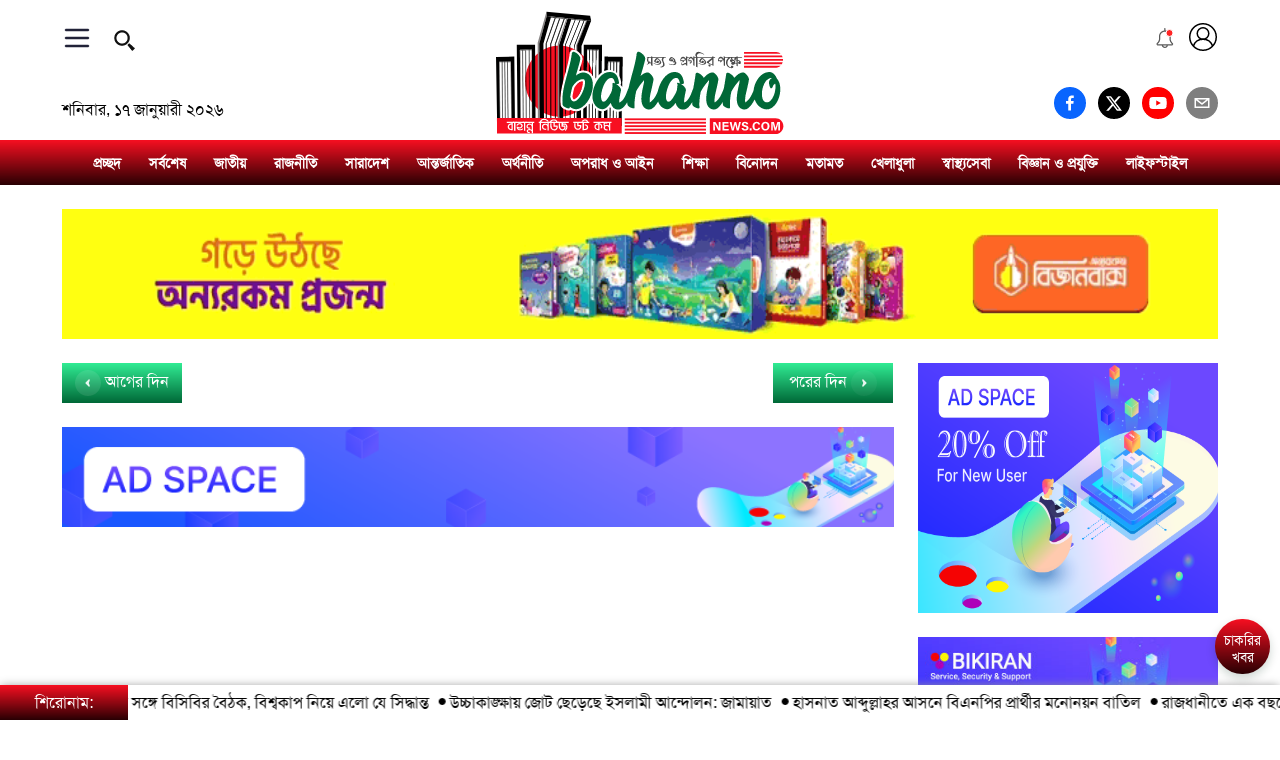

--- FILE ---
content_type: text/html; charset=UTF-8
request_url: https://www.bahannonews.com/archive/2016-04-26/
body_size: 1053
content:
<!doctype html><html lang="bn"><head><title>আর্কাইভ (2016-04-26) || Bahanno News - Read Latest Bangla News</title><meta charset="utf-8"/><link rel="icon" href="/favicon.ico"/><link rel="apple-touch-icon" href="/favicon.ico"/><link rel="alternate" href="https://www.bahannonews.com/terms-condition/" hreflang="bn-BD"/><meta name="viewport" content="width=device-width,initial-scale=1"/><meta name="theme-color" content="#000000"/><meta name="description" content="বাহান্ন নিউজ এর (2016-04-26) তারিখের ফলাফল এখেনে দেখুন" id="headerDescription"/><meta name="keywords" content="বাহান্ন, নিউজ, আর্কাইভ, , bahanno, news, archive" id="headerKeywords"/><meta property="og:title" content="আর্কাইভ (2016-04-26) || Bahanno News - Read Latest Bangla News"/><meta property="og:site_name" content="Bahanno News"/><meta property="og:description" content="বাহান্ন নিউজ এর (2016-04-26) তারিখের ফলাফল এখেনে দেখুন"/><meta property="og:type" content="article"/><meta property="og:url" content="https://www.bahannonews.com/terms-condition/"/><meta property="og:image" content="https://www.bahannonews.com/uploads/7fbff4682931a55846d01e7464dbbd84.jpg"/><meta property="fb:app_id" content="267468781915777"/><meta property="fb:pages" content="104379682060158"/><meta name="twitter:url" content="https://www.bahannonews.com/terms-condition/"/><meta name="twitter:title" content="আর্কাইভ (2016-04-26) || Bahanno News - Read Latest Bangla News"/><meta name="twitter:description" content="বাহান্ন নিউজ এর (2016-04-26) তারিখের ফলাফল এখেনে দেখুন"/><meta name="twitter:image" content="https://www.bahannonews.com/uploads/7fbff4682931a55846d01e7464dbbd84.jpg"/><meta name="”twitter:card”" content="”summary_large_image”"/><meta property="article:published_time" content=""/><meta property="article:modified_time" content=""/><script async src="https://pagead2.googlesyndication.com/pagead/js/adsbygoogle.js?client=ca-pub-9512882955715493" crossorigin="anonymous"></script><link rel="manifest" href="/manifest.json"/><link href="https://fonts.googleapis.com/css2?family=Heebo:wght@500&family=Noto+Sans+SC:wght@300;500&display=swap" rel="stylesheet"/><link href="https://fonts.googleapis.com/css2?family=Akaya+Telivigala&display=swap" rel="stylesheet"/><script async src="https://securepubads.g.doubleclick.net/tag/js/gpt.js"></script><script defer="defer" src="/static/js/main.0cbaba4a.js"></script><link href="/static/css/main.f9ee0658.css" rel="stylesheet"></head><body><noscript>You need to enable JavaScript to run this app.</noscript><div id="root"></div></body></html>

--- FILE ---
content_type: text/html; charset=UTF-8
request_url: https://www.bahannonews.com/api-2/init/
body_size: 8050
content:
{"initData":{"initId":"d3e16396c859ddaf4ae053404ec7f292","footCatPageIds":["national","politics","lifestyle","sports","economics","international","entertainment","technology","exclusive","education","expatriation","technology","football"],"currentTime":1768689207,"locale":{"country":"BD","currency":"BDT","language":"bn_BD"}},"siteData":{"categoryAr":{"online":[{"sl":"10000001","parent_sl":"0","category":"online","page_id":"national","category_page":"online\/national","title":"\u099c\u09be\u09a4\u09c0\u09df","priority":"101","show_on_menu":"1","url":"\/online\/national\/"},{"sl":"10000002","parent_sl":"0","category":"online","page_id":"politics","category_page":"online\/politics","title":"\u09b0\u09be\u099c\u09a8\u09c0\u09a4\u09bf","priority":"102","show_on_menu":"1","url":"\/online\/politics\/"},{"sl":"10000003","parent_sl":"0","category":"online","page_id":"bangladesh","category_page":"online\/bangladesh","title":"\u09b8\u09be\u09b0\u09be\u09a6\u09c7\u09b6","priority":"103","show_on_menu":"1","url":"\/online\/bangladesh\/"},{"sl":"10000004","parent_sl":"0","category":"online","page_id":"international","category_page":"online\/international","title":"\u0986\u09a8\u09cd\u09a4\u09b0\u09cd\u099c\u09be\u09a4\u09bf\u0995","priority":"104","show_on_menu":"1","url":"\/online\/international\/"},{"sl":"10000014","parent_sl":"0","category":"online","page_id":"economics","category_page":"online\/economics","title":"\u0985\u09b0\u09cd\u09a5\u09a8\u09c0\u09a4\u09bf","priority":"105","show_on_menu":"1","url":"\/online\/economics\/"},{"sl":"10000015","parent_sl":"0","category":"online","page_id":"crime","category_page":"online\/crime","title":"\u0985\u09aa\u09b0\u09be\u09a7 \u0993 \u0986\u0987\u09a8","priority":"106","show_on_menu":"1","url":"\/online\/crime\/"},{"sl":"10000009","parent_sl":"0","category":"online","page_id":"education","category_page":"online\/education","title":"\u09b6\u09bf\u0995\u09cd\u09b7\u09be","priority":"108","show_on_menu":"1","url":"\/online\/education\/"},{"sl":"10000005","parent_sl":"0","category":"online","page_id":"entertainment","category_page":"online\/entertainment","title":"\u09ac\u09bf\u09a8\u09cb\u09a6\u09a8","priority":"109","show_on_menu":"1","url":"\/online\/entertainment\/"},{"sl":"10000010","parent_sl":"0","category":"online","page_id":"opinion","category_page":"online\/opinion","title":"\u09ae\u09a4\u09be\u09ae\u09a4","priority":"110","show_on_menu":"1","url":"\/online\/opinion\/"},{"sl":"10000007","parent_sl":"0","category":"online","page_id":"sports","category_page":"online\/sports","title":"\u0996\u09c7\u09b2\u09be\u09a7\u09c1\u09b2\u09be","priority":"111","show_on_menu":"1","url":"\/online\/sports\/"},{"sl":"10000008","parent_sl":"0","category":"online","page_id":"health","category_page":"online\/health","title":"\u09b8\u09cd\u09ac\u09be\u09b8\u09cd\u09a5\u09cd\u09af\u09b8\u09c7\u09ac\u09be","priority":"112","show_on_menu":"1","url":"\/online\/health\/"},{"sl":"10000013","parent_sl":"0","category":"online","page_id":"technology","category_page":"online\/technology","title":"\u09ac\u09bf\u099c\u09cd\u099e\u09be\u09a8 \u0993 \u09aa\u09cd\u09b0\u09af\u09c1\u0995\u09cd\u09a4\u09bf","priority":"113","show_on_menu":"1","url":"\/online\/technology\/"},{"sl":"10000012","parent_sl":"0","category":"online","page_id":"lifestyle","category_page":"online\/lifestyle","title":"\u09b2\u09be\u0987\u09ab\u09b8\u09cd\u099f\u09be\u0987\u09b2","priority":"117","show_on_menu":"1","url":"\/online\/lifestyle\/"},{"sl":"10000006","parent_sl":"0","category":"online","page_id":"literature","category_page":"online\/literature","title":"\u09b6\u09bf\u09b2\u09cd\u09aa \u0993 \u09b8\u09be\u09b9\u09bf\u09a4\u09cd\u09af","priority":"118","show_on_menu":"1","url":"\/online\/literature\/"},{"sl":"100000152","parent_sl":"0","category":"online","page_id":"jobs","category_page":"online\/jobs","title":"\u099a\u09be\u0995\u09b0\u09bf\u09b0 \u0996\u09ac\u09b0","priority":"118","show_on_menu":"1","url":"\/online\/jobs\/"},{"sl":"10000016","parent_sl":"0","category":"online","page_id":"expatriation","category_page":"online\/expatriation","title":"\u09aa\u09cd\u09b0\u09ac\u09be\u09b8","priority":"119","show_on_menu":"1","url":"\/online\/expatriation\/"},{"sl":"10000018","parent_sl":"0","category":"online","page_id":"photogallery","category_page":"online\/photogallery","title":"\u09ab\u099f\u09cb \u0997\u09cd\u09af\u09be\u09b2\u09be\u09b0\u09bf","priority":"121","show_on_menu":"1","url":"\/online\/photogallery\/"}]},"lastUpdate":{"min":"1652974743","max":1768676970},"configs":{"twitter":"https:\/\/twitter.com\/bahannonews","facebook":"https:\/\/www.facebook.com\/bahannonews","linkedin":"#","youtube":"https:\/\/www.youtube.com\/channel\/UCNCse6CMMExjS8GJ2-HS4jw","fbPageId":"104379682060158","fbAppId":"267468781915777","googleAnalyticsId":"UA-189102166-1","title":"Bahanno News - Read Latest Bangla News","description":"\u09b8\u09a4\u09cd\u09af \u0993 \u09aa\u09cd\u09b0\u0997\u09a4\u09bf\u09b0 \u09aa\u0995\u09cd\u09b7\u09c7","keywords":"newspaper, bangla newspapers, news, bangla news, banglades news paper, \u09ac\u09be\u0982\u09b2\u09be \u09aa\u09a4\u09cd\u09b0\u09bf\u0995\u09be, \u0985\u09a8\u09b2\u09be\u0987\u09a8 \u09aa\u09a4\u09cd\u09b0\u09bf\u0995\u09be,             \u09ac\u09be\u0982\u09b2\u09be\u09a6\u09c7\u09b6, \u0986\u099c\u0995\u09c7\u09b0 \u09aa\u09a4\u09cd\u09b0\u09bf\u0995\u09be, \u0986\u09a8\u09cd\u09a4\u09b0\u09cd\u099c\u09be\u09a4\u09bf\u0995, \u0985\u09b0\u09cd\u09a5\u09a8\u09c0\u09a4\u09bf, \u0996\u09c7\u09b2\u09be, \u09ac\u09bf\u09a8\u09cb\u09a6\u09a8, \u09ab\u09bf\u099a\u09be\u09b0, \u09ac\u09bf\u099c\u09cd\u099e\u09be\u09a8 \u0993 \u09aa\u09cd\u09b0\u09af\u09c1\u0995\u09cd\u09a4\u09bf, \u099a\u09b2\u099a\u09cd\u099a\u09bf\u09a4\u09cd\u09b0, \u09a2\u09be\u09b2\u09bf\u0989\u09a1, \u09ac\u09b2\u09bf\u0989\u09a1, \u09b9\u09b2\u09bf\u0989\u09a1, \u09ac\u09be\u0982\u09b2\u09be \u0997\u09be\u09a8, \u09ae\u099e\u09cd\u099a, \u099f\u09c7\u09b2\u09bf\u09ad\u09bf\u09b6\u09a8, \u09a8\u0995\u09b6\u09be, \u099b\u09c1\u099f\u09bf\u09b0 \u09a6\u09bf\u09a8\u09c7, \u09b8\u09cd\u09ac\u09aa\u09cd\u09a8, \u0986\u09a8\u09a8\u09cd\u09a6, \u09b8\u09be\u09b9\u09bf\u09a4\u09cd\u09af, Bahanno News, bd news, all bangla newspaper, bengali news, list of online newspaper, newspaper bangla, all bangla news, latest news in bd","organizationAddress":"151\/6, Gazi Tower, Green Road, Panthapath, Dhaka-1205.","organizationName":"Bahanno News","organizationPhone":"01535234554","organizationEmail":"bahannonews@gmail.com","configImage":"{\"id\":\"7fbff4682931a55846d01e7464dbbd84\",\"ext\":\"jpg\"}","frontUrl":"https:\/\/www.bahannonews.com","apiUrl":"https:\/\/www.bahannonews.com","publisher":"\u09ac\u09bf\u09ad\u09be\u09b7 \u09ac\u09be\u09dc\u09c8","editor":"\u09ac\u09bf\u09ad\u09be\u09b7 \u09ac\u09be\u09dc\u09c8"},"wcBanner":[],"latestArticles":[{"sl":"10189672","title":"\u0986\u0987\u09b8\u09bf\u09b8\u09bf\u09b0 \u09b8\u0999\u09cd\u0997\u09c7 \u09ac\u09bf\u09b8\u09bf\u09ac\u09bf\u09b0 \u09ac\u09c8\u09a0\u0995, \u09ac\u09bf\u09b6\u09cd\u09ac\u0995\u09be\u09aa \u09a8\u09bf\u09df\u09c7 \u098f\u09b2\u09cb \u09af\u09c7 \u09b8\u09bf\u09a6\u09cd\u09a7\u09be\u09a8\u09cd\u09a4","pre_title":"","sub_title":null,"image":"https:\/\/www.bahannonews.com\/uploads\/c9ffdbe871d77de938ce749d2c01de14.jpg","summery":"\u0986\u09b8\u09a8\u09cd\u09a8 \u099f\u09bf-\u099f\u09cb\u09df\u09c7\u09a8\u09cd\u099f\u09bf \u09ac\u09bf\u09b6\u09cd\u09ac\u0995\u09be\u09aa\u09c7 \u09ac\u09be\u0982\u09b2\u09be\u09a6\u09c7\u09b6\u09c7\u09b0 \u0996\u09c7\u09b2\u09be \u09a8\u09bf\u09df\u09c7 \u09a4\u09c8\u09b0\u09bf \u09b9\u0993\u09df\u09be \u09b6\u0999\u09cd\u0995\u09be \u09a8\u09bf\u09df\u09c7 \u0986\u09b2\u09cb\u099a\u09a8\u09be \u099a\u09b2\u099b\u09c7\u0964 \u09b8\u09c7\u0987 \u09a7\u09be\u09b0\u09be\u09ac\u09be\u09b9\u09bf\u0995\u09a4\u09be\u09df \u0986\u0987\u09b8\u09bf\u09b8\u09bf\u09b0 \u09aa\u09cd\u09b0\u09a4\u09bf\u09a8\u09bf\u09a7\u09bf \u09a6\u09b2 \u09b6\u09a8\u09bf\u09ac\u09be\u09b0 \u00a0\u09ac\u09be\u0982\u09b2\u09be\u09a6\u09c7\u09b6 \u0995\u09cd\u09b0\u09bf\u0995\u09c7\u099f \u09ac\u09cb\u09b0\u09cd\u09a1\u09c7\u09b0 (\u09ac\u09bf\u09b8\u09bf\u09ac\u09bf) \u09b8\u0999\u09cd\u0997\u09c7 \u09ac\u09c8\u09a0\u0995 \u0995\u09b0\u09c7\u099b\u09c7\u0964 ...","lt":"","tags":"#\u0986\u0987\u09b8\u09bf\u09b8\u09bf\u09b0 #\u09b8\u0999\u09cd\u0997\u09c7 #\u09ac\u09bf\u09b8\u09bf\u09ac\u09bf\u09b0 #\u09ac\u09c8\u09a0\u0995 # #\u09ac\u09bf\u09b6\u09cd\u09ac\u0995\u09be\u09aa #\u09a8\u09bf\u09df\u09c7 #\u098f\u09b2\u09cb #\u09af\u09c7 #\u09b8\u09bf\u09a6\u09cd\u09a7\u09be\u09a8\u09cd\u09a4","link":"\/details\/article\/10189672\/%E0%A6%86%E0%A6%87%E0%A6%B8%E0%A6%BF%E0%A6%B8%E0%A6%BF%E0%A6%B0-%E0%A6%B8%E0%A6%99%E0%A7%8D%E0%A6%97%E0%A7%87-%E0%A6%AC%E0%A6%BF%E0%A6%B8%E0%A6%BF%E0%A6%AC%E0%A6%BF%E0%A6%B0-%E0%A6%AC%E0%A7%88%E0%A6%A0%E0%A6%95-%E0%A6%AC%E0%A6%BF%E0%A6%B6%E0%A7%8D%E0%A6%AC%E0%A6%95%E0%A6%BE%E0%A6%AA-%E0%A6%A8%E0%A6%BF%E0%A7%9F%E0%A7%87-%E0%A6%8F%E0%A6%B2%E0%A7%8B-%E0%A6%AF%E0%A7%87-%E0%A6%B8%E0%A6%BF%E0%A6%A6%E0%A7%8D%E0%A6%A7%E0%A6%BE%E0%A6%A8%E0%A7%8D%E0%A6%A4\/","category":"online","page":"sports","author":"\u09b8\u09cd\u09aa\u09cb\u09b0\u09cd\u099f\u09b8 \u09b0\u09bf\u09aa\u09cb\u09b0\u09cd\u099f\u09be\u09b0","time_published":"1768676880","having_video":false},{"sl":"10189642","title":"\u0989\u099a\u09cd\u099a\u09be\u0995\u09be\u0999\u09cd\u0995\u09cd\u09b7\u09be\u09df \u099c\u09cb\u099f \u099b\u09c7\u09dc\u09c7\u099b\u09c7 \u0987\u09b8\u09b2\u09be\u09ae\u09c0 \u0986\u09a8\u09cd\u09a6\u09cb\u09b2\u09a8: \u099c\u09be\u09ae\u09be\u09df\u09be\u09a4","pre_title":"","sub_title":null,"image":"https:\/\/www.bahannonews.com\/uploads\/aff1dab59e3df977e406e33ac9f1dbd3.jpg","summery":"\u09b6\u09b0\u09bf\u09df\u09be\u09b9 \u0986\u0987\u09a8 \u09ac\u09be \u09a8\u09c0\u09a4\u09bf\u0997\u09a4 \u0995\u09be\u09b0\u09a3\u09c7 \u09a8\u09df, \u09ac\u09b0\u0982 \u09b0\u09be\u099c\u09a8\u09c8\u09a4\u09bf\u0995 \u0989\u099a\u09cd\u099a\u09be\u0995\u09be\u0999\u09cd\u0995\u09cd\u09b7\u09be \u09aa\u09c2\u09b0\u09a3 \u09a8\u09be \u09b9\u0993\u09df\u09be\u09df \u099c\u09cb\u099f \u099b\u09c7\u09dc\u09c7\u099b\u09c7 \u0987\u09b8\u09b2\u09be\u09ae\u09c0 \u0986\u09a8\u09cd\u09a6\u09cb\u09b2\u09a8 \u09ac\u09be\u0982\u09b2\u09be\u09a6\u09c7\u09b6, \u098f\u09ae\u09a8\u099f\u09be\u0987 \u09a6\u09be\u09ac\u09bf \u0995\u09b0\u09c7\u099b\u09c7\u09a8 \u099c\u09be\u09ae\u09be\u09df\u09be\u09a4 \u09a8\u09c7\u09a4\u09be \u09b9\u09be\u09ae\u09bf\u09a6\u09c1\u09b0 \u09b0\u09b9\u09ae\u09be\u09a8 \u0986\u09af\u09be\u09a6\u0964 ...","lt":"","tags":"#\u0989\u099a\u09cd\u099a\u09be\u0995\u09be\u0999\u09cd\u0995\u09cd\u09b7\u09be\u09df #\u099c\u09cb\u099f #\u099b\u09c7\u09dc\u09c7\u099b\u09c7 #\u0987\u09b8\u09b2\u09be\u09ae\u09c0 #\u0986\u09a8\u09cd\u09a6\u09cb\u09b2\u09a8: #\u099c\u09be\u09ae\u09be\u09df\u09be\u09a4","link":"\/details\/article\/10189642\/%E0%A6%89%E0%A6%9A%E0%A7%8D%E0%A6%9A%E0%A6%BE%E0%A6%95%E0%A6%BE%E0%A6%99%E0%A7%8D%E0%A6%95%E0%A7%8D%E0%A6%B7%E0%A6%BE%E0%A7%9F-%E0%A6%9C%E0%A7%8B%E0%A6%9F-%E0%A6%9B%E0%A7%87%E0%A7%9C%E0%A7%87%E0%A6%9B%E0%A7%87-%E0%A6%87%E0%A6%B8%E0%A6%B2%E0%A6%BE%E0%A6%AE%E0%A7%80-%E0%A6%86%E0%A6%A8%E0%A7%8D%E0%A6%A6%E0%A7%8B%E0%A6%B2%E0%A6%A8-%E0%A6%9C%E0%A6%BE%E0%A6%AE%E0%A6%BE%E0%A7%9F%E0%A6%BE%E0%A6%A4\/","category":"online","page":"politics","author":"\u09b8\u09cd\u099f\u09be\u09ab \u09b0\u09bf\u09aa\u09cb\u09b0\u09cd\u099f\u09be\u09b0","time_published":"1768658580","having_video":false},{"sl":"10189606","title":"\u09b9\u09be\u09b8\u09a8\u09be\u09a4 \u0986\u09ac\u09cd\u09a6\u09c1\u09b2\u09cd\u09b2\u09be\u09b9\u09b0 \u0986\u09b8\u09a8\u09c7 \u09ac\u09bf\u098f\u09a8\u09aa\u09bf\u09b0 \u09aa\u09cd\u09b0\u09be\u09b0\u09cd\u09a5\u09c0\u09b0 \u09ae\u09a8\u09cb\u09a8\u09df\u09a8 \u09ac\u09be\u09a4\u09bf\u09b2","pre_title":"","sub_title":null,"image":"https:\/\/www.bahannonews.com\/uploads\/8d577a28cef5b02fa71a5692bb682bc6.jpg","summery":"\u0986\u09b8\u09a8\u09cd\u09a8 \u09a4\u09cd\u09b0\u09df\u09cb\u09a6\u09b6 \u099c\u09be\u09a4\u09c0\u09df \u09b8\u0982\u09b8\u09a6 \u09a8\u09bf\u09b0\u09cd\u09ac\u09be\u099a\u09a8\u09c7 \u0995\u09c1\u09ae\u09bf\u09b2\u09cd\u09b2\u09be-\u09ea (\u09a6\u09c7\u09ac\u09bf\u09a6\u09cd\u09ac\u09be\u09b0) \u0986\u09b8\u09a8\u09c7 \u099c\u09be\u09a4\u09c0\u09df \u09a8\u09be\u0997\u09b0\u09bf\u0995 \u09aa\u09be\u09b0\u09cd\u099f\u09bf\u09b0 (\u098f\u09a8\u09b8\u09bf\u09aa\u09bf) \u09a6\u0995\u09cd\u09b7\u09bf\u09a3\u09be\u099e\u09cd\u099a\u09b2\u09c7\u09b0 \u09ae\u09c1\u0996\u09cd\u09af \u09b8\u0982\u0997\u09a0\u0995 \u09b9\u09be\u09b8\u09a8\u09be\u09a4 \u0986\u09ac\u09cd\u09a6\u09c1\u09b2\u09cd\u09b2\u09be\u09b9\u09b0 \u09ae\u09a8\u09cb\u09a8\u09df\u09a8 \u09ac\u09c8\u09a7 \u0998\u09cb\u09b7\u09a3\u09be \u0995\u09b0\u09c7\u099b\u09c7 \u09a8\u09bf\u09b0\u09cd\u09ac\u09be\u099a\u09a8 \u0995\u09ae\u09bf\u09b6\u09a8 (\u0987\u09b8\u09bf)\u0964\u09b9\u09be\u09b8\u09a8\u09be\u09a4\u09c7\u09b0 \u09ae\u09a8\u09cb\u09a8\u09df\u09a8 ...","lt":"","tags":"#\u09b9\u09be\u09b8\u09a8\u09be\u09a4 #\u0986\u09ac\u09cd\u09a6\u09c1\u09b2\u09cd\u09b2\u09be\u09b9\u09b0 #\u0986\u09b8\u09a8\u09c7 #\u09ac\u09bf\u098f\u09a8\u09aa\u09bf\u09b0 #\u09aa\u09cd\u09b0\u09be\u09b0\u09cd\u09a5\u09c0\u09b0 #\u09ae\u09a8\u09cb\u09a8\u09df\u09a8 #\u09ac\u09be\u09a4\u09bf\u09b2","link":"\/details\/article\/10189606\/%E0%A6%B9%E0%A6%BE%E0%A6%B8%E0%A6%A8%E0%A6%BE%E0%A6%A4-%E0%A6%86%E0%A6%AC%E0%A7%8D%E0%A6%A6%E0%A7%81%E0%A6%B2%E0%A7%8D%E0%A6%B2%E0%A6%BE%E0%A6%B9%E0%A6%B0-%E0%A6%86%E0%A6%B8%E0%A6%A8%E0%A7%87-%E0%A6%AC%E0%A6%BF%E0%A6%8F%E0%A6%A8%E0%A6%AA%E0%A6%BF%E0%A6%B0-%E0%A6%AA%E0%A7%8D%E0%A6%B0%E0%A6%BE%E0%A6%B0%E0%A7%8D%E0%A6%A5%E0%A7%80%E0%A6%B0-%E0%A6%AE%E0%A6%A8%E0%A7%8B%E0%A6%A8%E0%A7%9F%E0%A6%A8-%E0%A6%AC%E0%A6%BE%E0%A6%A4%E0%A6%BF%E0%A6%B2\/","category":"online","page":"politics","author":"\u09b8\u09cd\u099f\u09be\u09ab \u09b0\u09bf\u09aa\u09cb\u09b0\u09cd\u099f\u09be\u09b0","time_published":"1768646760","having_video":false},{"sl":"10189571","title":"\u09b0\u09be\u099c\u09a7\u09be\u09a8\u09c0\u09a4\u09c7 \u098f\u0995 \u09ac\u099b\u09b0\u09c7 \u09ec\u09ea\u09e9 \u09ac\u09c7\u0993\u09df\u09be\u09b0\u09bf\u09b6 \u09b2\u09be\u09b6","pre_title":"","sub_title":null,"image":"https:\/\/www.bahannonews.com\/uploads\/92e1d021736aea694480d83461ee914f.jpg","summery":"\u09e8\u09e6\u09e8\u09eb \u09b8\u09be\u09b2\u09c7 \u09ac\u09bf\u09ad\u09bf\u09a8\u09cd\u09a8 \u098f\u09b2\u09be\u0995\u09be \u09a5\u09c7\u0995\u09c7 \u0989\u09a6\u09cd\u09a7\u09be\u09b0 \u0995\u09b0\u09be \u09ec\u09ea\u09e9\u099f\u09bf \u09b2\u09be\u09b6 \u09ac\u09c7\u0993\u09df\u09be\u09b0\u09bf\u09b6 \u09b9\u09bf\u09b8\u09c7\u09ac\u09c7 \u09b0\u09be\u099c\u09a7\u09be\u09a8\u09c0\u09b0 \u09ac\u09bf\u09ad\u09bf\u09a8\u09cd\u09a8 \u0995\u09ac\u09b0\u09b8\u09cd\u09a5\u09be\u09a8\u09c7 \u09a6\u09be\u09ab\u09a8 \u0993 \u09b8\u09a4\u09cd\u0995\u09be\u09b0 \u0995\u09b0\u09be \u09b9\u09df\u09c7\u099b\u09c7\u0964 \u098f\u09b0 \u09ae\u09a7\u09cd\u09af\u09c7 \u09b0\u09be\u09df\u09c7\u09b0\u09ac\u09be\u099c\u09be\u09b0\u09c7 \u09ea\u09ec\u09e7 \u099c\u09a8 \u098f\u09ac\u0982 ...","lt":"","tags":"#\u09b0\u09be\u099c\u09a7\u09be\u09a8\u09c0\u09a4\u09c7 #\u098f\u0995 #\u09ac\u099b\u09b0\u09c7 #\u09ec\u09ea\u09e9 #\u09ac\u09c7\u0993\u09df\u09be\u09b0\u09bf\u09b6 #\u09b2\u09be\u09b6","link":"\/details\/article\/10189571\/%E0%A6%B0%E0%A6%BE%E0%A6%9C%E0%A6%A7%E0%A6%BE%E0%A6%A8%E0%A7%80%E0%A6%A4%E0%A7%87-%E0%A6%8F%E0%A6%95-%E0%A6%AC%E0%A6%9B%E0%A6%B0%E0%A7%87-%E0%A7%AC%E0%A7%AA%E0%A7%A9-%E0%A6%AC%E0%A7%87%E0%A6%93%E0%A7%9F%E0%A6%BE%E0%A6%B0%E0%A6%BF%E0%A6%B6-%E0%A6%B2%E0%A6%BE%E0%A6%B6\/","category":"online","page":"national","author":"\u09b8\u09cd\u099f\u09be\u09ab \u09b0\u09bf\u09aa\u09cb\u09b0\u09cd\u099f\u09be\u09b0","time_published":"1768639140","having_video":false},{"sl":"10189566","title":"\u0995\u09c7\u0989 \u09b7\u09dc\u09af\u09a8\u09cd\u09a4\u09cd\u09b0 \u0995\u09b0\u09c7 \u09ac\u09bf\u098f\u09a8\u09aa\u09bf\u0995\u09c7 \u09a6\u09ae\u09be\u09a4\u09c7 \u09aa\u09be\u09b0\u09ac\u09c7 \u09a8\u09be: \u09a4\u09be\u09b0\u09c7\u0995 \u09b0\u09b9\u09ae\u09be\u09a8","pre_title":"","sub_title":null,"image":"https:\/\/www.bahannonews.com\/uploads\/27adf7dad0370a9fa3dde43e6d4f3f4e.jpg","summery":"\u0995\u09c7\u0989 \u09b7\u09dc\u09af\u09a8\u09cd\u09a4\u09cd\u09b0 \u0995\u09b0\u09c7 \u09ac\u09bf\u098f\u09a8\u09aa\u09bf\u0995\u09c7 \u09a6\u09ae\u09a8 \u0995\u09b0\u09c7 \u09b0\u09be\u0996\u09a4\u09c7 \u09aa\u09be\u09b0\u09ac\u09c7 \u09a8\u09be \u09ac\u09b2\u09c7 \u09ae\u09a8\u09cd\u09a4\u09ac\u09cd\u09af \u0995\u09b0\u09c7\u099b\u09c7\u09a8 \u09ac\u09bf\u098f\u09a8\u09aa\u09bf\u09b0 \u099a\u09c7\u09df\u09be\u09b0\u09ae\u09cd\u09af\u09be\u09a8 \u09a4\u09be\u09b0\u09c7\u0995 \u09b0\u09b9\u09ae\u09be\u09a8\u0964 \u09b6\u09a8\u09bf\u09ac\u09be\u09b0 (\u09e7\u09ed \u099c\u09be\u09a8\u09c1\u09df\u09be\u09b0\u09bf) \u09b0\u09be\u099c\u09a7\u09be\u09a8\u09c0\u09b0 \u099a\u09c0\u09a8 \u09ae\u09c8\u09a4\u09cd\u09b0\u09c0 \u0986\u09a8\u09cd\u09a4\u09b0\u09cd\u099c\u09be\u09a4\u09bf\u0995 \u09b8\u09ae\u09cd\u09ae\u09c7\u09b2\u09a8 \u0995\u09c7\u09a8\u09cd\u09a6\u09cd\u09b0\u09c7 ...","lt":"","tags":"#\u0995\u09c7\u0989 #\u09b7\u09dc\u09af\u09a8\u09cd\u09a4\u09cd\u09b0 #\u0995\u09b0\u09c7 #\u09ac\u09bf\u098f\u09a8\u09aa\u09bf\u0995\u09c7 #\u09a6\u09ae\u09be\u09a4\u09c7 #\u09aa\u09be\u09b0\u09ac\u09c7 #\u09a8\u09be: #\u09a4\u09be\u09b0\u09c7\u0995 #\u09b0\u09b9\u09ae\u09be\u09a8","link":"\/details\/article\/10189566\/%E0%A6%95%E0%A7%87%E0%A6%89-%E0%A6%B7%E0%A7%9C%E0%A6%AF%E0%A6%A8%E0%A7%8D%E0%A6%A4%E0%A7%8D%E0%A6%B0-%E0%A6%95%E0%A6%B0%E0%A7%87-%E0%A6%AC%E0%A6%BF%E0%A6%8F%E0%A6%A8%E0%A6%AA%E0%A6%BF%E0%A6%95%E0%A7%87-%E0%A6%A6%E0%A6%AE%E0%A6%BE%E0%A6%A4%E0%A7%87-%E0%A6%AA%E0%A6%BE%E0%A6%B0%E0%A6%AC%E0%A7%87-%E0%A6%A8%E0%A6%BE-%E0%A6%A4%E0%A6%BE%E0%A6%B0%E0%A7%87%E0%A6%95-%E0%A6%B0%E0%A6%B9%E0%A6%AE%E0%A6%BE%E0%A6%A8\/","category":"online","page":"politics","author":"\u09b8\u09cd\u099f\u09be\u09ab \u09b0\u09bf\u09aa\u09cb\u09b0\u09cd\u099f\u09be\u09b0","time_published":"1768638300","having_video":false},{"sl":"10189552","title":"\u09ac\u09be\u0982\u09b2\u09be\u09a6\u09c7\u09b6\u09bf \u09a8\u09be\u09b0\u09c0 \u0993 \u09b8\u0982\u0996\u09cd\u09af\u09be\u09b2\u0998\u09c1\u09a6\u09c7\u09b0 \u0993\u09aa\u09b0 \u09b8\u09b9\u09bf\u0982\u09b8\u09a4\u09be \u09ac\u09be\u09dc\u099b\u09c7","pre_title":"\u098f\u0987\u099a\u0986\u09b0\u09a1\u09ac\u09cd\u09b2\u09bf\u0989\u09b0 \u09aa\u09cd\u09b0\u09a4\u09bf\u09ac\u09c7\u09a6\u09a8","sub_title":null,"image":"https:\/\/www.bahannonews.com\/uploads\/056c8763370fe4a67459850b4442c5e2.jpg","summery":"\u09e8\u09e6\u09e8\u09ea \u09b8\u09be\u09b2\u09c7\u09b0 \u2018\u09ac\u09b0\u09cd\u09b7\u09be \u09ac\u09bf\u09aa\u09cd\u09b2\u09ac\u2019\u2013\u098f\u09b0 \u09aa\u09b0 \u0986\u0997\u09be\u09ae\u09c0 \u09e7\u09e8 \u09ab\u09c7\u09ac\u09cd\u09b0\u09c1\u09df\u09be\u09b0\u09bf \u09ac\u09be\u0982\u09b2\u09be\u09a6\u09c7\u09b6\u09c7 \u09aa\u09cd\u09b0\u09a5\u09ae \u09b8\u09be\u09a7\u09be\u09b0\u09a3 \u09a8\u09bf\u09b0\u09cd\u09ac\u09be\u099a\u09a8 \u0985\u09a8\u09c1\u09b7\u09cd\u09a0\u09bf\u09a4 \u09b9\u0993\u09df\u09be\u09b0 \u0995\u09a5\u09be\u0964 \u09a4\u09ac\u09c7 \u09a8\u09bf\u09b0\u09cd\u09ac\u09be\u099a\u09a8 \u09b8\u09be\u09ae\u09a8\u09c7 \u09b0\u09c7\u0996\u09c7 \u09a8\u09be\u09b0\u09c0, \u09ae\u09c7\u09df\u09c7 \u0993 \u09a7\u09b0\u09cd\u09ae\u09c0\u09df \u09b8\u0982\u0996\u09cd\u09af\u09be\u09b2\u0998\u09c1\u09a6\u09c7\u09b0 \u0993\u09aa\u09b0 ...","lt":"","tags":"#\u09ac\u09be\u0982\u09b2\u09be\u09a6\u09c7\u09b6\u09bf #\u09a8\u09be\u09b0\u09c0 #\u0993 #\u09b8\u0982\u0996\u09cd\u09af\u09be\u09b2\u0998\u09c1\u09a6\u09c7\u09b0 #\u0993\u09aa\u09b0 #\u09b8\u09b9\u09bf\u0982\u09b8\u09a4\u09be #\u09ac\u09be\u09dc\u099b\u09c7","link":"\/details\/article\/10189552\/%E0%A6%AC%E0%A6%BE%E0%A6%82%E0%A6%B2%E0%A6%BE%E0%A6%A6%E0%A7%87%E0%A6%B6%E0%A6%BF-%E0%A6%A8%E0%A6%BE%E0%A6%B0%E0%A7%80-%E0%A6%93-%E0%A6%B8%E0%A6%82%E0%A6%96%E0%A7%8D%E0%A6%AF%E0%A6%BE%E0%A6%B2%E0%A6%98%E0%A7%81%E0%A6%A6%E0%A7%87%E0%A6%B0-%E0%A6%93%E0%A6%AA%E0%A6%B0-%E0%A6%B8%E0%A6%B9%E0%A6%BF%E0%A6%82%E0%A6%B8%E0%A6%A4%E0%A6%BE-%E0%A6%AC%E0%A6%BE%E0%A7%9C%E0%A6%9B%E0%A7%87\/","category":"online","page":"national","author":"\u09b8\u09cd\u099f\u09be\u09ab \u09b0\u09bf\u09aa\u09cb\u09b0\u09cd\u099f\u09be\u09b0","time_published":"1768635720","having_video":false},{"sl":"10189550","title":"\u099a\u099f\u09cd\u099f\u0997\u09cd\u09b0\u09be\u09ae\u09c7 \u099c\u09c1\u09b2\u09be\u0987\u09af\u09cb\u09a6\u09cd\u09a7\u09be \u09b9\u09be\u09b8\u09a8\u09be\u09a4 \u0986\u09ac\u09cd\u09a6\u09c1\u09b2\u09cd\u09b2\u09be\u09b9\u09b0 \u0993\u09aa\u09b0 \u09b8\u09b6\u09b8\u09cd\u09a4\u09cd\u09b0 \u09b9\u09be\u09ae\u09b2\u09be!","pre_title":"","sub_title":null,"image":"https:\/\/www.bahannonews.com\/uploads\/b7daa0304ca543910415935a93330bf7.jpg","summery":"\u099a\u099f\u09cd\u099f\u0997\u09cd\u09b0\u09be\u09ae\u09c7\u09b0 \u099a\u09a8\u09cd\u09a6\u09a8\u09be\u0987\u09b6\u09c7 \u099c\u09c1\u09b2\u09be\u0987 \u0986\u09a8\u09cd\u09a6\u09cb\u09b2\u09a8\u09c7 \u0986\u09b9\u09a4 \u0997\u09c7\u099c\u09c7\u099f \u09ad\u09c1\u0995\u09cd\u09a4 \u09b9\u09be\u09b8\u09a8\u09be\u09a4 \u0986\u09ac\u09cd\u09a6\u09c1\u09b2\u09cd\u09b2\u09be\u09b9\u09b0 \u0993\u09aa\u09b0 \u09b8\u09b6\u09b8\u09cd\u09a4\u09cd\u09b0 \u09b9\u09be\u09ae\u09b2\u09be\u09b0 \u0998\u099f\u09a8\u09be \u0998\u099f\u09c7\u099b\u09c7\u0964 \u09b6\u09c1\u0995\u09cd\u09b0\u09ac\u09be\u09b0 (\u09e7\u09ec \u099c\u09be\u09a8\u09c1\u09df\u09be\u09b0\u09bf) \u09b0\u09be\u09a4\u09c7 \u0989\u09aa\u099c\u09c7\u09b2\u09be\u09b0 \u09ac\u09a6\u09c1\u09b0\u09aa\u09be\u09dc\u09be \u098f\u09b2\u09be\u0995\u09be\u09df \u098f \u0998\u099f\u09a8\u09be \u0998\u099f\u09c7\u0964 \u098f\u0995\u0987 ...","lt":"","tags":"#\u099a\u099f\u09cd\u099f\u0997\u09cd\u09b0\u09be\u09ae\u09c7 #\u099c\u09c1\u09b2\u09be\u0987\u09af\u09cb\u09a6\u09cd\u09a7\u09be #\u09b9\u09be\u09b8\u09a8\u09be\u09a4 #\u0986\u09ac\u09cd\u09a6\u09c1\u09b2\u09cd\u09b2\u09be\u09b9\u09b0 #\u0993\u09aa\u09b0 #\u09b8\u09b6\u09b8\u09cd\u09a4\u09cd\u09b0 #\u09b9\u09be\u09ae\u09b2\u09be!","link":"\/details\/article\/10189550\/%E0%A6%9A%E0%A6%9F%E0%A7%8D%E0%A6%9F%E0%A6%97%E0%A7%8D%E0%A6%B0%E0%A6%BE%E0%A6%AE%E0%A7%87-%E0%A6%9C%E0%A7%81%E0%A6%B2%E0%A6%BE%E0%A6%87%E0%A6%AF%E0%A7%8B%E0%A6%A6%E0%A7%8D%E0%A6%A7%E0%A6%BE-%E0%A6%B9%E0%A6%BE%E0%A6%B8%E0%A6%A8%E0%A6%BE%E0%A6%A4-%E0%A6%86%E0%A6%AC%E0%A7%8D%E0%A6%A6%E0%A7%81%E0%A6%B2%E0%A7%8D%E0%A6%B2%E0%A6%BE%E0%A6%B9%E0%A6%B0-%E0%A6%93%E0%A6%AA%E0%A6%B0-%E0%A6%B8%E0%A6%B6%E0%A6%B8%E0%A7%8D%E0%A6%A4%E0%A7%8D%E0%A6%B0-%E0%A6%B9%E0%A6%BE%E0%A6%AE%E0%A6%B2%E0%A6%BE\/","category":"online","page":"bangladesh","author":"\u099a\u099f\u09cd\u099f\u0997\u09cd\u09b0\u09be\u09ae \u09aa\u09cd\u09b0\u09a4\u09bf\u09a8\u09bf\u09a7\u09bf","time_published":"1768635480","having_video":false},{"sl":"10189544","title":"\u09aa\u09cb\u09b8\u09cd\u099f\u09be\u09b2 \u09ac\u09cd\u09af\u09be\u09b2\u099f\u09c7\u09b0 \u09a1\u09bf\u099c\u09be\u0987\u09a8\u09c7 \u09aa\u09b0\u09bf\u09ac\u09b0\u09cd\u09a4\u09a8 \u0986\u09a8\u099b\u09c7 \u0987\u09b8\u09bf","pre_title":"","sub_title":null,"image":"https:\/\/www.bahannonews.com\/uploads\/6c372b1fb06690896ccd8522a72a0641.jpg","summery":"\u09ac\u09bf\u09a6\u09c7\u09b6\u09c7 \u09aa\u09be\u09a0\u09be\u09a8\u09cb \u09aa\u09cb\u09b8\u09cd\u099f\u09be\u09b2 \u09ac\u09cd\u09af\u09be\u09b2\u099f\u09c7 \u0995\u09cb\u09a8\u09cb \u09aa\u09b0\u09bf\u09ac\u09b0\u09cd\u09a4\u09a8 \u09b9\u09ac\u09c7 \u09a8\u09be, \u09a4\u09ac\u09c7 \u09a6\u09c7\u09b6\u09c7\u09b0 \u0985\u09ad\u09cd\u09af\u09a8\u09cd\u09a4\u09b0\u09c7 \u09aa\u09cb\u09b8\u09cd\u099f\u09be\u09b2 \u09ac\u09cd\u09af\u09be\u09b2\u099f\u09c7 \u09a1\u09bf\u099c\u09be\u0987\u09a8\u09c7 \u09aa\u09b0\u09bf\u09ac\u09b0\u09cd\u09a4\u09a8 \u0986\u09a8\u09a4\u09c7 \u09af\u09be\u099a\u09cd\u099b\u09c7 \u09a8\u09bf\u09b0\u09cd\u09ac\u09be\u099a\u09a8 \u0995\u09ae\u09bf\u09b6\u09a8 (\u0987\u09b8\u09bf)\u0964 \u09b6\u09a8\u09bf\u09ac\u09be\u09b0 (\u09e7\u09ed \u099c\u09be\u09a8\u09c1\u09df\u09be\u09b0\u09bf) \u09b8\u0995\u09be\u09b2\u09c7 \u098f ...","lt":"","tags":"#\u09aa\u09cb\u09b8\u09cd\u099f\u09be\u09b2 #\u09ac\u09cd\u09af\u09be\u09b2\u099f\u09c7\u09b0 #\u09a1\u09bf\u099c\u09be\u0987\u09a8\u09c7 #\u09aa\u09b0\u09bf\u09ac\u09b0\u09cd\u09a4\u09a8 #\u0986\u09a8\u099b\u09c7 #\u0987\u09b8\u09bf","link":"\/details\/article\/10189544\/%E0%A6%AA%E0%A7%8B%E0%A6%B8%E0%A7%8D%E0%A6%9F%E0%A6%BE%E0%A6%B2-%E0%A6%AC%E0%A7%8D%E0%A6%AF%E0%A6%BE%E0%A6%B2%E0%A6%9F%E0%A7%87%E0%A6%B0-%E0%A6%A1%E0%A6%BF%E0%A6%9C%E0%A6%BE%E0%A6%87%E0%A6%A8%E0%A7%87-%E0%A6%AA%E0%A6%B0%E0%A6%BF%E0%A6%AC%E0%A6%B0%E0%A7%8D%E0%A6%A4%E0%A6%A8-%E0%A6%86%E0%A6%A8%E0%A6%9B%E0%A7%87-%E0%A6%87%E0%A6%B8%E0%A6%BF\/","category":"online","page":"national","author":"\u09b8\u09cd\u099f\u09be\u09ab \u09b0\u09bf\u09aa\u09cb\u09b0\u09cd\u099f\u09be\u09b0","time_published":"1768630440","having_video":false},{"sl":"10189530","title":"\u09e8\u09e6\u09e8\u09eb \u09b8\u09be\u09b2\u09c7 \u09a6\u09c7\u09b6\u09c7 \u09a6\u09bf\u09a8\u09c7 \u0997\u09dc\u09c7 \u09e7\u09e7 \u0996\u09c1\u09a8","pre_title":"","sub_title":null,"image":"https:\/\/www.bahannonews.com\/uploads\/905d751e652288350d2e34d2d6fb3fd5.jpg","summery":"\u09e8\u09e6\u09e8\u09eb \u09b8\u09be\u09b2\u09c7 \u09a6\u09c7\u09b6\u099c\u09c1\u09dc\u09c7 \u0997\u09dc\u09c7 \u00a0\u09e7\u09e7 \u099c\u09a8 \u09b9\u09a4\u09cd\u09af\u09be\u09b0 \u09b6\u09bf\u0995\u09be\u09b0 \u09b9\u09df\u09c7\u099b\u09c7\u09a8 \u09aa\u09cd\u09b0\u09a4\u09bf\u09a6\u09bf\u09a8\u0964 \u09af\u09be \u0986\u0997\u09c7\u09b0 \u09e8 \u09ac\u099b\u09b0\u09c7\u09b0 \u099a\u09be\u0987\u09a4\u09c7 \u09ac\u09c7\u09b6\u09bf\u0964 \u098f\u09b0 \u09ae\u09a7\u09cd\u09af\u09c7 \u09b0\u09be\u099c\u09a8\u09c8\u09a4\u09bf\u0995 \u09b9\u09a4\u09cd\u09af\u09be \u098f\u0995\u09b6\u2019\u09b0 \u09ac\u09c7\u09b6\u09bf\u0964 \u098f \u09aa\u09cd\u09b0\u09c7\u0995\u09cd\u09b7\u09bf\u09a4\u09c7 \u09a8\u09bf\u09b0\u09cd\u09ac\u09be\u099a\u09a8\u09c7\u09b0 ...","lt":"","tags":"# #\u09e8\u09e6\u09e8\u09eb #\u09b8\u09be\u09b2\u09c7 #\u09a6\u09c7\u09b6\u09c7 #\u09a6\u09bf\u09a8\u09c7 #\u0997\u09dc\u09c7 #\u09e7\u09e7 #\u0996\u09c1\u09a8","link":"\/details\/article\/10189530\/%E0%A7%A8%E0%A7%A6%E0%A7%A8%E0%A7%AB-%E0%A6%B8%E0%A6%BE%E0%A6%B2%E0%A7%87-%E0%A6%A6%E0%A7%87%E0%A6%B6%E0%A7%87-%E0%A6%A6%E0%A6%BF%E0%A6%A8%E0%A7%87-%E0%A6%97%E0%A7%9C%E0%A7%87-%E0%A7%A7%E0%A7%A7-%E0%A6%96%E0%A7%81%E0%A6%A8\/","category":"online","page":"national","author":"\u09b8\u09cd\u099f\u09be\u09ab \u09b0\u09bf\u09aa\u09cb\u09b0\u09cd\u099f\u09be\u09b0","time_published":"1768624860","having_video":false},{"sl":"10189526","title":"\u0987\u09b0\u09be\u09a8\u09c7 \u09b8\u09b0\u0995\u09be\u09b0 \u09aa\u09a4\u09a8\u09c7 \u09ac\u09bf\u09aa\u09cd\u09b2\u09ac\u09c0 \u0997\u09be\u09b0\u09cd\u09a1\u09c7\u09b0 \u0993\u09aa\u09b0 \u09b9\u09be\u09ae\u09b2\u09be\u09b0 \u0986\u09b9\u09cd\u09ac\u09be\u09a8 \u09b0\u09c7\u099c\u09be \u09aa\u09be\u09b9\u09b2\u09ad\u09bf\u09b0","pre_title":"","sub_title":null,"image":"https:\/\/www.bahannonews.com\/uploads\/10b853e0ec393fc096a59122cc2a895e.jpg","summery":"\u0987\u09b0\u09be\u09a8\u09c7\u09b0 \u09b6\u09c7\u09b7 \u09b6\u09be\u09b9-\u09b0 (\u09b0\u09be\u099c\u09be) \u099b\u09c7\u09b2\u09c7 \u09b0\u09c7\u099c\u09be \u09aa\u09be\u09b9\u09b2\u09ad\u09bf \u0987\u09b0\u09be\u09a8\u09c7\u09b0 \u09b8\u09b0\u0995\u09be\u09b0 \u09aa\u09a4\u09a8\u09c7 \u09ac\u09bf\u09b6\u09cd\u09ac\u0995\u09c7 \u09b8\u09b9\u09be\u09df\u09a4\u09be\u09b0 \u0986\u09b9\u09cd\u09ac\u09be\u09a8 \u099c\u09be\u09a8\u09bf\u09df\u09c7\u099b\u09c7\u09a8\u0964 \u09a4\u09bf\u09a8\u09bf \u09ac\u09b2\u09c7\u099b\u09c7\u09a8 \u09aa\u09c1\u09b0\u09cb \u09ac\u09bf\u09b6\u09cd\u09ac \u09af\u09c7\u09a8 \u09ac\u09bf\u0995\u09cd\u09b7\u09cb\u09ad\u0995\u09be\u09b0\u09c0\u09a6\u09c7\u09b0 \u09b8\u09b9\u09be\u09df\u09a4\u09be \u0995\u09b0\u09c7\u0964 \u098f\u09b0 \u0985\u0982\u09b6 \u09b9\u09bf\u09b8\u09c7\u09ac\u09c7 ...","lt":"","tags":"#\u0987\u09b0\u09be\u09a8\u09c7 #\u09b8\u09b0\u0995\u09be\u09b0 #\u09aa\u09a4\u09a8\u09c7 #\u09ac\u09bf\u09aa\u09cd\u09b2\u09ac\u09c0 #\u0997\u09be\u09b0\u09cd\u09a1\u09c7\u09b0 #\u0993\u09aa\u09b0 #\u09b9\u09be\u09ae\u09b2\u09be\u09b0 #\u0986\u09b9\u09cd\u09ac\u09be\u09a8 #\u09b0\u09c7\u099c\u09be #\u09aa\u09be\u09b9\u09b2\u09ad\u09bf\u09b0","link":"\/details\/article\/10189526\/%E0%A6%87%E0%A6%B0%E0%A6%BE%E0%A6%A8%E0%A7%87-%E0%A6%B8%E0%A6%B0%E0%A6%95%E0%A6%BE%E0%A6%B0-%E0%A6%AA%E0%A6%A4%E0%A6%A8%E0%A7%87-%E0%A6%AC%E0%A6%BF%E0%A6%AA%E0%A7%8D%E0%A6%B2%E0%A6%AC%E0%A7%80-%E0%A6%97%E0%A6%BE%E0%A6%B0%E0%A7%8D%E0%A6%A1%E0%A7%87%E0%A6%B0-%E0%A6%93%E0%A6%AA%E0%A6%B0-%E0%A6%B9%E0%A6%BE%E0%A6%AE%E0%A6%B2%E0%A6%BE%E0%A6%B0-%E0%A6%86%E0%A6%B9%E0%A7%8D%E0%A6%AC%E0%A6%BE%E0%A6%A8-%E0%A6%B0%E0%A7%87%E0%A6%9C%E0%A6%BE-%E0%A6%AA%E0%A6%BE%E0%A6%B9%E0%A6%B2%E0%A6%AD%E0%A6%BF%E0%A6%B0\/","category":"online","page":"international","author":"\u0986\u09a8\u09cd\u09a4\u09b0\u09cd\u099c\u09be\u09a4\u09bf\u0995 \u09a1\u09c7\u09b8\u09cd\u0995","time_published":"1768624260","having_video":false},{"sl":"10189523","title":"\u09aa\u09be\u0995\u09bf\u09b8\u09cd\u09a4\u09be\u09a8\u09c7 \u099f\u09cd\u09b0\u09be\u0995 \u0996\u09be\u09b2\u09c7 \u09aa\u09dc\u09c7 \u098f\u0995 \u09aa\u09b0\u09bf\u09ac\u09be\u09b0\u09c7\u09b0 \u09e7\u09ea \u099c\u09a8 \u09a8\u09bf\u09b9\u09a4","pre_title":"","sub_title":null,"image":"https:\/\/www.bahannonews.com\/uploads\/64c8ba585cd0d4aa3d9757d4f122e388.jpg","summery":"\u09aa\u09be\u0995\u09bf\u09b8\u09cd\u09a4\u09be\u09a8\u09c7\u09b0 \u09aa\u09be\u099e\u09cd\u099c\u09be\u09ac \u09aa\u09cd\u09b0\u09a6\u09c7\u09b6\u09c7\u09b0 \u09b8\u09be\u09b0\u0997\u09cb\u09a7\u09be \u09b6\u09b9\u09b0\u09c7 \u098f\u0995\u099f\u09bf \u099f\u09cd\u09b0\u09be\u0995 \u0996\u09be\u09b2\u09c7 \u09aa\u09dc\u09c7 \u09af\u09be\u0993\u09df\u09be\u09df \u098f\u0995 \u09aa\u09b0\u09bf\u09ac\u09be\u09b0\u09c7\u09b0 \u09e7\u09ea \u099c\u09a8 \u09a8\u09bf\u09b9\u09a4 \u09b9\u09df\u09c7\u099b\u09c7\u09a8 \u098f\u09ac\u0982 \u0986\u09b9\u09a4 \u09b9\u09df\u09c7\u099b\u09c7\u09a8 \u0986\u09b0\u0993 \u09ef \u099c\u09a8\u0964 \u0997\u09a4\u0995\u09be\u09b2 \u09b6\u09c1\u0995\u09cd\u09b0\u09ac\u09be\u09b0 \u09b0\u09be\u09a4 ...","lt":"","tags":"#\u09aa\u09be\u0995\u09bf\u09b8\u09cd\u09a4\u09be\u09a8\u09c7 #\u099f\u09cd\u09b0\u09be\u0995 #\u0996\u09be\u09b2\u09c7 #\u09aa\u09dc\u09c7 #\u098f\u0995 #\u09aa\u09b0\u09bf\u09ac\u09be\u09b0\u09c7\u09b0 #\u09e7\u09ea #\u099c\u09a8 #\u09a8\u09bf\u09b9\u09a4","link":"\/details\/article\/10189523\/%E0%A6%AA%E0%A6%BE%E0%A6%95%E0%A6%BF%E0%A6%B8%E0%A7%8D%E0%A6%A4%E0%A6%BE%E0%A6%A8%E0%A7%87-%E0%A6%9F%E0%A7%8D%E0%A6%B0%E0%A6%BE%E0%A6%95-%E0%A6%96%E0%A6%BE%E0%A6%B2%E0%A7%87-%E0%A6%AA%E0%A7%9C%E0%A7%87-%E0%A6%8F%E0%A6%95-%E0%A6%AA%E0%A6%B0%E0%A6%BF%E0%A6%AC%E0%A6%BE%E0%A6%B0%E0%A7%87%E0%A6%B0-%E0%A7%A7%E0%A7%AA-%E0%A6%9C%E0%A6%A8-%E0%A6%A8%E0%A6%BF%E0%A6%B9%E0%A6%A4\/","category":"online","page":"international","author":"\u0986\u09a8\u09cd\u09a4\u09b0\u09cd\u099c\u09be\u09a4\u09bf\u0995 \u09a1\u09c7\u09b8\u09cd\u0995","time_published":"1768623720","having_video":false},{"sl":"10189519","title":"\u099c\u09c1\u09b2\u09be\u0987 \u09a6\u09bf\u09df\u09c7 \u0985\u09a8\u09c7\u0995 \u099b\u09be\u09a4\u09cd\u09b0 \u09ad\u09be\u0987 \u0995\u09cb\u099f\u09bf \u099f\u09be\u0995\u09be\u09b0 \u09ae\u09be\u09b2\u09bf\u0995 \u09b9\u09df\u09c7\u099b\u09c7: \u099c\u09be\u09ac\u09c7\u09b0","pre_title":"","sub_title":null,"image":"https:\/\/www.bahannonews.com\/uploads\/9e2172116abcf5d70222ef49def72c17.jpg","summery":"\u099c\u09c1\u09b2\u09be\u0987\u09df\u09c7\u09b0 \u0993\u09aa\u09b0 \u09a6\u09bf\u09df\u09c7 \u0986\u09ae\u09be\u09a6\u09c7\u09b0 \u099b\u09be\u09a4\u09cd\u09b0 \u09ad\u09be\u0987\u09df\u09c7\u09b0\u09be \u0985\u09a8\u09c7\u0995\u09c7 \u09b6\u09a4 \u09b8\u09b9\u09b8\u09cd\u09b0 \u0995\u09cb\u099f\u09bf \u099f\u09be\u0995\u09be\u09b0 \u09ae\u09be\u09b2\u09bf\u0995 \u09b9\u09df\u09c7\u099b\u09c7 \u09ac\u09b2\u09c7 \u09ae\u09a8\u09cd\u09a4\u09ac\u09cd\u09af \u0995\u09b0\u09c7\u099b\u09c7\u09a8 \u0987\u09a8\u0995\u09bf\u09b2\u09be\u09ac \u09ae\u099e\u09cd\u099a\u09c7\u09b0 \u09b8\u09a6\u09b8\u09cd\u09af\u09b8\u099a\u09bf\u09ac \u0986\u09ac\u09a6\u09c1\u09b2\u09cd\u09b2\u09be\u09b9 \u0986\u09b2 \u099c\u09be\u09ac\u09c7\u09b0\u0964 \u09b6\u09c1\u0995\u09cd\u09b0\u09ac\u09be\u09b0 (\u09e7\u09ec \u099c\u09be\u09a8\u09c1\u09df\u09be\u09b0\u09bf) ...","lt":"","tags":"#\u099c\u09c1\u09b2\u09be\u0987 #\u09a6\u09bf\u09df\u09c7 #\u0985\u09a8\u09c7\u0995 #\u099b\u09be\u09a4\u09cd\u09b0 #\u09ad\u09be\u0987 #\u0995\u09cb\u099f\u09bf #\u099f\u09be\u0995\u09be\u09b0 #\u09ae\u09be\u09b2\u09bf\u0995 #\u09b9\u09df\u09c7\u099b\u09c7: #\u099c\u09be\u09ac\u09c7\u09b0","link":"\/details\/article\/10189519\/%E0%A6%9C%E0%A7%81%E0%A6%B2%E0%A6%BE%E0%A6%87-%E0%A6%A6%E0%A6%BF%E0%A7%9F%E0%A7%87-%E0%A6%85%E0%A6%A8%E0%A7%87%E0%A6%95-%E0%A6%9B%E0%A6%BE%E0%A6%A4%E0%A7%8D%E0%A6%B0-%E0%A6%AD%E0%A6%BE%E0%A6%87-%E0%A6%95%E0%A7%8B%E0%A6%9F%E0%A6%BF-%E0%A6%9F%E0%A6%BE%E0%A6%95%E0%A6%BE%E0%A6%B0-%E0%A6%AE%E0%A6%BE%E0%A6%B2%E0%A6%BF%E0%A6%95-%E0%A6%B9%E0%A7%9F%E0%A7%87%E0%A6%9B%E0%A7%87-%E0%A6%9C%E0%A6%BE%E0%A6%AC%E0%A7%87%E0%A6%B0\/","category":"online","page":"politics","author":"\u09b8\u09cd\u099f\u09be\u09ab \u09b0\u09bf\u09aa\u09cb\u09b0\u09cd\u099f\u09be\u09b0","time_published":"1768623120","having_video":false},{"sl":"10189518","title":"\u2018\u09b9\u09be\u09ab\u09aa\u09cd\u09af\u09be\u09a8\u09cd\u099f \u09aa\u09b0\u099b\u09cb\u09b8 \u0995\u09cd\u09af\u09be\u09a8, \u09aa\u09be\u099c\u09be\u09ae\u09be \u09a8\u09be\u0987\u2019 \u09ac\u09b2\u09c7\u0987 \u0995\u09bf\u09b6\u09cb\u09b0\u0995\u09c7 \u0986\u0995\u09cd\u09b0\u09ae\u09a3","pre_title":"","sub_title":null,"image":"https:\/\/www.bahannonews.com\/uploads\/c1ac68882722cc31b0587887c654c1b2.jpg","summery":"\u09b8\u09cd\u0995\u09c1\u09b2\u09c7 \u09ab\u09c1\u099f\u09ac\u09b2 \u099f\u09c1\u09b0\u09cd\u09a8\u09be\u09ae\u09c7\u09a8\u09cd\u099f \u09b9\u09ac\u09c7\u0964 \u099c\u09be\u09b0\u09cd\u09b8\u09bf \u0986\u09b0 \u09b6\u09b0\u09cd\u099f\u09b8 \u09ac\u09be \u09b9\u09be\u09ab\u09aa\u09cd\u09af\u09be\u09a8\u09cd\u099f \u09aa\u09b0\u09c7 \u09b8\u09cd\u0995\u09c1\u09b2\u09c7\u09b0 \u0995\u09be\u099b\u09c7\u09b0 \u09ae\u09be\u09a0\u09c7 \u0995\u09df\u09c7\u0995 \u09a6\u09bf\u09a8 \u09a7\u09b0\u09c7 \u09aa\u09cd\u09b0\u09cd\u09af\u09be\u0995\u099f\u09bf\u09b8 \u0995\u09b0\u099b\u09c7 \u09b8\u09cd\u0995\u09c1\u09b2\u099b\u09be\u09a4\u09cd\u09b0\u09b0\u09be\u0964 \u09a4\u09a4\u09cd\u09a4\u09cd\u09ac\u09be\u09ac\u09a7\u09be\u09a8 \u0995\u09b0\u099b\u09c7\u09a8 \u09b8\u09cd\u0995\u09c1\u09b2\u09c7\u09b0\u0987 \u09b6\u09bf\u0995\u09cd\u09b7\u0995\u0964 \u09a4\u09be\u09b0\u09be \u09b0\u09be\u099c\u09a7\u09be\u09a8\u09c0\u09b0 ...","lt":"","tags":"#\u2018\u09b9\u09be\u09ab\u09aa\u09cd\u09af\u09be\u09a8\u09cd\u099f #\u09aa\u09b0\u099b\u09cb\u09b8 #\u0995\u09cd\u09af\u09be\u09a8 # #\u09aa\u09be\u099c\u09be\u09ae\u09be #\u09a8\u09be\u0987\u2019 #\u09ac\u09b2\u09c7\u0987 #\u0995\u09bf\u09b6\u09cb\u09b0\u0995\u09c7 #\u0986\u0995\u09cd\u09b0\u09ae\u09a3","link":"\/details\/article\/10189518\/%E0%A6%B9%E0%A6%BE%E0%A6%AB%E0%A6%AA%E0%A7%8D%E0%A6%AF%E0%A6%BE%E0%A6%A8%E0%A7%8D%E0%A6%9F-%E0%A6%AA%E0%A6%B0%E0%A6%9B%E0%A7%8B%E0%A6%B8-%E0%A6%95%E0%A7%8D%E0%A6%AF%E0%A6%BE%E0%A6%A8-%E0%A6%AA%E0%A6%BE%E0%A6%9C%E0%A6%BE%E0%A6%AE%E0%A6%BE-%E0%A6%A8%E0%A6%BE%E0%A6%87-%E0%A6%AC%E0%A6%B2%E0%A7%87%E0%A6%87-%E0%A6%95%E0%A6%BF%E0%A6%B6%E0%A7%8B%E0%A6%B0%E0%A6%95%E0%A7%87-%E0%A6%86%E0%A6%95%E0%A7%8D%E0%A6%B0%E0%A6%AE%E0%A6%A3\/","category":"online","page":"national","author":"\u09b8\u09cd\u099f\u09be\u09ab \u09b0\u09bf\u09aa\u09cb\u09b0\u09cd\u099f\u09be\u09b0","time_published":"1768622880","having_video":false},{"sl":"10189467","title":"\u09b6\u09b9\u09c0\u09a6 \u0993\u09b8\u09ae\u09be\u09a8 \u09b9\u09be\u09a6\u09bf\u09b0 \u09ac\u09dc \u09ad\u09be\u0987 \u0993\u09ae\u09b0 \u09b9\u09be\u09a6\u09bf\u0995\u09c7 \u09af\u09c1\u0995\u09cd\u09a4\u09b0\u09be\u099c\u09cd\u09af\u09c7 \u09b8\u09b9\u0995\u09be\u09b0\u09c0 \u09b9\u09be\u0987\u0995\u09ae\u09bf\u09b6\u09a8\u09c7 \u09b8\u099a\u09bf\u09ac \u09aa\u09a6\u09c7 \u09a8\u09bf\u09df\u09cb\u0997","pre_title":"","sub_title":null,"image":"https:\/\/www.bahannonews.com\/uploads\/7060e88886ed16bf9349452c65f55d4f.jpg","summery":"\u0993\u09ae\u09b0 \u09ac\u09bf\u09a8 \u09b9\u09be\u09a6\u09bf\u0995\u09c7 \u09af\u09c1\u0995\u09cd\u09a4\u09b0\u09be\u099c\u09cd\u09af\u09c7\u09b0 \u09ac\u09be\u09b0\u09cd\u09ae\u09bf\u0982\u09b9\u09be\u09ae\u09c7 \u09ac\u09be\u0982\u09b2\u09be\u09a6\u09c7\u09b6\u09c7\u09b0 \u09b8\u09b9\u0995\u09be\u09b0\u09c0 \u09b9\u09be\u0987\u0995\u09ae\u09bf\u09b6\u09a8\u09c7 \u09a6\u09cd\u09ac\u09bf\u09a4\u09c0\u09df \u09b8\u099a\u09bf\u09ac \u09aa\u09a6\u09c7 \u099a\u09c1\u0995\u09cd\u09a4\u09bf\u09ad\u09bf\u09a4\u09cd\u09a4\u09bf\u0995 \u09a8\u09bf\u09df\u09cb\u0997 \u09a6\u09bf\u09df\u09c7\u099b\u09c7 \u0985\u09a8\u09cd\u09a4\u09b0\u09cd\u09ac\u09b0\u09cd\u09a4\u09c0 \u09b8\u09b0\u0995\u09be\u09b0\u0964 \u09a4\u09bf\u09a8\u09bf \u0987\u09a8\u0995\u09bf\u09b2\u09be\u09ac \u09ae\u099e\u09cd\u099a\u09c7\u09b0 \u0986\u09b9\u09cd\u09ac\u09be\u09df\u0995 \u09b6\u09b9\u09c0\u09a6 \u09b6\u09b0\u09bf\u09ab \u0993\u09b8\u09ae\u09be\u09a8 \u09ac\u09bf\u09a8 \u09b9\u09be\u09a6\u09bf\u09b0 ...","lt":"","tags":"#\u09b6\u09b9\u09c0\u09a6 #\u0993\u09b8\u09ae\u09be\u09a8 #\u09b9\u09be\u09a6\u09bf\u09b0 #\u09ac\u09dc #\u09ad\u09be\u0987 #\u0993\u09ae\u09b0 #\u09b9\u09be\u09a6\u09bf\u0995\u09c7 #\u09af\u09c1\u0995\u09cd\u09a4\u09b0\u09be\u099c\u09cd\u09af\u09c7 #\u09b8\u09b9\u0995\u09be\u09b0\u09c0 #\u09b9\u09be\u0987\u0995\u09ae\u09bf\u09b6\u09a8\u09c7 #\u09a8\u09bf\u09df\u09cb\u0997","link":"\/details\/article\/10189467\/%E0%A6%B6%E0%A6%B9%E0%A7%80%E0%A6%A6-%E0%A6%93%E0%A6%B8%E0%A6%AE%E0%A6%BE%E0%A6%A8-%E0%A6%B9%E0%A6%BE%E0%A6%A6%E0%A6%BF%E0%A6%B0-%E0%A6%AC%E0%A7%9C-%E0%A6%AD%E0%A6%BE%E0%A6%87-%E0%A6%93%E0%A6%AE%E0%A6%B0-%E0%A6%B9%E0%A6%BE%E0%A6%A6%E0%A6%BF%E0%A6%95%E0%A7%87-%E0%A6%AF%E0%A7%81%E0%A6%95%E0%A7%8D%E0%A6%A4%E0%A6%B0%E0%A6%BE%E0%A6%9C%E0%A7%8D%E0%A6%AF%E0%A7%87-%E0%A6%B8%E0%A6%B9%E0%A6%95%E0%A6%BE%E0%A6%B0%E0%A7%80-%E0%A6%B9%E0%A6%BE%E0%A6%87%E0%A6%95%E0%A6%AE%E0%A6%BF%E0%A6%B6%E0%A6%A8%E0%A7%87\/","category":"online","page":"national","author":"\u09b8\u09cd\u099f\u09be\u09ab \u09b0\u09bf\u09aa\u09cb\u09b0\u09cd\u099f\u09be\u09b0","time_published":"1768560660","having_video":false},{"sl":"10189433","title":"\u09aa\u09be\u09ac\u09a8\u09be-\u09e7 \u0993 \u09e8 \u0986\u09b8\u09a8\u09c7\u09b0 \u09a8\u09a4\u09c1\u09a8 \u09b8\u09c0\u09ae\u09be\u09a8\u09be \u099c\u09be\u09b0\u09bf \u0995\u09b0\u09c7 \u09b6\u09bf\u09a1\u09bf\u0989\u09b2 \u0998\u09cb\u09b7\u09a3\u09be \u0987\u09b8\u09bf\u09b0","pre_title":"","sub_title":null,"image":"https:\/\/www.bahannonews.com\/uploads\/6289bf0868c62ccd711dbd9b90c67877.jpg","summery":"\u09b9\u09be\u0987\u0995\u09cb\u09b0\u09cd\u099f\u09c7\u09b0 \u0986\u09aa\u09bf\u09b2 \u09ac\u09bf\u09ad\u09be\u0997\u09c7\u09b0 \u09a8\u09bf\u09b0\u09cd\u09a6\u09c7\u09b6 \u0985\u09a8\u09c1\u09b8\u09be\u09b0\u09c7, \u099c\u09be\u09a4\u09c0\u09df \u09b8\u0982\u09b8\u09a6\u09c7\u09b0 \u09aa\u09be\u09ac\u09a8\u09be-\u09e7 \u0993 \u09e8 \u0986\u09b8\u09a8\u09c7\u09b0 \u09a8\u09a4\u09c1\u09a8 \u09b8\u09c0\u09ae\u09be\u09a8\u09be \u099c\u09be\u09b0\u09bf \u0995\u09b0\u09c7 \u09b6\u09bf\u09a1\u09bf\u0989\u09b2 \u0998\u09cb\u09b7\u09a3\u09be \u0995\u09b0\u09c7\u099b\u09c7 \u09a8\u09bf\u09b0\u09cd\u09ac\u09be\u099a\u09a8 \u0995\u09ae\u09bf\u09b6\u09a8 (\u0987\u09b8\u09bf)\u0964 \u09ac\u09c3\u09b9\u09b8\u09cd\u09aa\u09a4\u09bf\u09ac\u09be\u09b0 \u09b0\u09be\u09a4\u09c7 \u0987\u09b8\u09bf \u09b8\u099a\u09bf\u09ac ...","lt":"","tags":"#\u09aa\u09be\u09ac\u09a8\u09be-\u09e7 #\u0993 #\u09e8 #\u0986\u09b8\u09a8\u09c7\u09b0 #\u09a8\u09a4\u09c1\u09a8 #\u09b8\u09c0\u09ae\u09be\u09a8\u09be #\u099c\u09be\u09b0\u09bf #\u0995\u09b0\u09c7 #\u09b6\u09bf\u09a1\u09bf\u0989\u09b2 #\u0998\u09cb\u09b7\u09a3\u09be #\u0987\u09b8\u09bf\u09b0","link":"\/details\/article\/10189433\/%E0%A6%AA%E0%A6%BE%E0%A6%AC%E0%A6%A8%E0%A6%BE-%E0%A7%A7-%E0%A6%93-%E0%A7%A8-%E0%A6%86%E0%A6%B8%E0%A6%A8%E0%A7%87%E0%A6%B0-%E0%A6%A8%E0%A6%A4%E0%A7%81%E0%A6%A8-%E0%A6%B8%E0%A7%80%E0%A6%AE%E0%A6%BE%E0%A6%A8%E0%A6%BE-%E0%A6%9C%E0%A6%BE%E0%A6%B0%E0%A6%BF-%E0%A6%95%E0%A6%B0%E0%A7%87-%E0%A6%B6%E0%A6%BF%E0%A6%A1%E0%A6%BF%E0%A6%89%E0%A6%B2\/","category":"online","page":"national","author":"\u09aa\u09be\u09ac\u09a8\u09be \u09aa\u09cd\u09b0\u09a4\u09bf\u09a8\u09bf\u09a7\u09bf","time_published":"1768544700","having_video":false},{"sl":"10189428","title":"\u0989\u09a4\u09cd\u09a4\u09b0\u09be\u09df \u0986\u09ac\u09be\u09b8\u09bf\u0995 \u09ad\u09ac\u09a8\u09c7 \u0985\u0997\u09cd\u09a8\u09bf\u0995\u09be\u09a3\u09cd\u09a1\u09c7 \u09a8\u09bf\u09b9\u09a4 \u09ac\u09c7\u09dc\u09c7 \u09eb","pre_title":"","sub_title":null,"image":"https:\/\/www.bahannonews.com\/uploads\/5c96693e05a700ada757e112e2b7aaa7.jpg","summery":"\u09b0\u09be\u099c\u09a7\u09be\u09a8\u09c0\u09b0 \u0989\u09a4\u09cd\u09a4\u09b0\u09be\u09df \u09e7\u09e7 \u09a8\u09ae\u09cd\u09ac\u09b0 \u09b8\u09c7\u0995\u09cd\u099f\u09b0\u09c7\u09b0 \u098f\u0995\u099f\u09bf \u0986\u09ac\u09be\u09b8\u09bf\u0995 \u09ad\u09ac\u09a8\u09c7 \u09b2\u09be\u0997\u09be \u0985\u0997\u09cd\u09a8\u09bf\u0995\u09be\u09a3\u09cd\u09a1\u09c7 \u09a8\u09bf\u09b9\u09a4\u09c7\u09b0 \u09b8\u0982\u0996\u09cd\u09af\u09be \u09ac\u09c7\u09dc\u09c7 \u09aa\u09be\u0981\u099a\u099c\u09a8 \u09b9\u09df\u09c7\u099b\u09c7\u0964\u09b6\u09c1\u0995\u09cd\u09b0\u09ac\u09be\u09b0 (\u09e7\u09ec \u099c\u09be\u09a8\u09c1\u09df\u09be\u09b0\u09bf) \u09a6\u09c1\u09aa\u09c1\u09b0\u09c7 \u0989\u09a4\u09cd\u09a4\u09b0\u09be \u09aa\u09b6\u09cd\u099a\u09bf\u09ae \u09a5\u09be\u09a8\u09be\u09b0 \u09ad\u09be\u09b0\u09aa\u09cd\u09b0\u09be\u09aa\u09cd\u09a4 \u0995\u09b0\u09cd\u09ae\u0995\u09b0\u09cd\u09a4\u09be (\u0993\u09b8\u09bf) \u09b0\u09ab\u09bf\u0995 ...","lt":"","tags":"#\u0989\u09a4\u09cd\u09a4\u09b0\u09be\u09df #\u0986\u09ac\u09be\u09b8\u09bf\u0995 #\u09ad\u09ac\u09a8\u09c7 #\u0985\u0997\u09cd\u09a8\u09bf\u0995\u09be\u09a3\u09cd\u09a1\u09c7 #\u09a8\u09bf\u09b9\u09a4 #\u09ac\u09c7\u09dc\u09c7 #\u09eb","link":"\/details\/article\/10189428\/%E0%A6%89%E0%A6%A4%E0%A7%8D%E0%A6%A4%E0%A6%B0%E0%A6%BE%E0%A7%9F-%E0%A6%86%E0%A6%AC%E0%A6%BE%E0%A6%B8%E0%A6%BF%E0%A6%95-%E0%A6%AD%E0%A6%AC%E0%A6%A8%E0%A7%87-%E0%A6%85%E0%A6%97%E0%A7%8D%E0%A6%A8%E0%A6%BF%E0%A6%95%E0%A6%BE%E0%A6%A3%E0%A7%8D%E0%A6%A1%E0%A7%87-%E0%A6%A8%E0%A6%BF%E0%A6%B9%E0%A6%A4-%E0%A6%AC%E0%A7%87%E0%A7%9C%E0%A7%87-%E0%A7%AB\/","category":"online","page":"national","author":"\u09b8\u09cd\u099f\u09be\u09ab \u09b0\u09bf\u09aa\u09cb\u09b0\u09cd\u099f\u09be\u09b0","time_published":"1768544280","having_video":false},{"sl":"10189420","title":"\u09b0\u09be\u099c\u09a7\u09be\u09a8\u09c0\u09a4\u09c7 \u09a8\u09bf\u0996\u09cb\u0981\u099c\u09c7\u09b0 \u09e8\u09e7 \u09a6\u09bf\u09a8 \u09aa\u09b0 \u09ae\u09be-\u09ae\u09c7\u09df\u09c7\u09b0 \u09ae\u09b0\u09a6\u09c7\u09b9 \u0989\u09a6\u09cd\u09a7\u09be\u09b0","pre_title":"","sub_title":null,"image":"https:\/\/www.bahannonews.com\/uploads\/0bc5fe83eddb24aa61d859d59c7910db.jpg","summery":"\u09b0\u09be\u099c\u09a7\u09be\u09a8\u09c0\u09b0 \u0995\u09c7\u09b0\u09be\u09a8\u09c0\u0997\u099e\u09cd\u099c\u09c7 \u09a8\u09bf\u0996\u09cb\u0981\u099c \u09b9\u0993\u09df\u09be\u09b0 \u09aa\u09cd\u09b0\u09be\u09df \u09e8\u09e7 \u09a6\u09bf\u09a8 \u09aa\u09b0 \u098f\u0995 \u0995\u09bf\u09b6\u09cb\u09b0\u09c0 \u0993 \u09a4\u09be\u09b0 \u09ae\u09be\u09df\u09c7\u09b0 \u09ae\u09b0\u09a6\u09c7\u09b9 \u0989\u09a6\u09cd\u09a7\u09be\u09b0 \u0995\u09b0\u09c7\u099b\u09c7 \u09aa\u09c1\u09b2\u09bf\u09b6\u0964 \u09ac\u09c3\u09b9\u09b8\u09cd\u09aa\u09a4\u09bf\u09ac\u09be\u09b0 (\u09e7\u09eb \u099c\u09be\u09a8\u09c1\u09df\u09be\u09b0\u09bf) \u09b0\u09be\u09a4\u09c7 \u0995\u09c7\u09b0\u09be\u09a8\u09c0\u0997\u099e\u09cd\u099c\u09c7\u09b0 \u09ae\u09c1\u09b8\u09b2\u09bf\u09ae\u09ac\u09be\u0997 \u09a1\u09be\u09df\u09be\u09ac\u09c7\u099f\u09bf\u09b8 \u09ac\u09be\u099c\u09be\u09b0 ...","lt":"","tags":"#\u09b0\u09be\u099c\u09a7\u09be\u09a8\u09c0\u09a4\u09c7 #\u09a8\u09bf\u0996\u09cb\u0981\u099c\u09c7\u09b0 #\u09e8\u09e7 #\u09a6\u09bf\u09a8 #\u09aa\u09b0 #\u09ae\u09be-\u09ae\u09c7\u09df\u09c7\u09b0 #\u09ae\u09b0\u09a6\u09c7\u09b9 #\u0989\u09a6\u09cd\u09a7\u09be\u09b0","link":"\/details\/article\/10189420\/%E0%A6%B0%E0%A6%BE%E0%A6%9C%E0%A6%A7%E0%A6%BE%E0%A6%A8%E0%A7%80%E0%A6%A4%E0%A7%87-%E0%A6%A8%E0%A6%BF%E0%A6%96%E0%A7%8B%E0%A6%81%E0%A6%9C%E0%A7%87%E0%A6%B0-%E0%A7%A8%E0%A7%A7-%E0%A6%A6%E0%A6%BF%E0%A6%A8-%E0%A6%AA%E0%A6%B0-%E0%A6%AE%E0%A6%BE-%E0%A6%AE%E0%A7%87%E0%A7%9F%E0%A7%87%E0%A6%B0-%E0%A6%AE%E0%A6%B0%E0%A6%A6%E0%A7%87%E0%A6%B9-%E0%A6%89%E0%A6%A6%E0%A7%8D%E0%A6%A7%E0%A6%BE%E0%A6%B0\/","category":"online","page":"national","author":"\u09b8\u09cd\u099f\u09be\u09ab \u09b0\u09bf\u09aa\u09cb\u09b0\u09cd\u099f\u09be\u09b0","time_published":"1768539000","having_video":false},{"sl":"10189413","title":"\u09ee\u09e6\u09e6 \u09ac\u09bf\u0995\u09cd\u09b7\u09cb\u09ad\u0995\u09be\u09b0\u09c0\u09b0 \u09ab\u09be\u0981\u09b8\u09bf\u09b0 \u09a6\u09a3\u09cd\u09a1 \u0995\u09be\u09b0\u09cd\u09af\u0995\u09b0 \u09b8\u09cd\u09a5\u0997\u09bf\u09a4 \u0995\u09b0\u09b2 \u0987\u09b0\u09be\u09a8","pre_title":"","sub_title":null,"image":"https:\/\/www.bahannonews.com\/uploads\/fd02cde35ca4bb180b22c14dd207e012.jpg","summery":"\u09b8\u09b0\u0995\u09be\u09b0\u09ac\u09bf\u09b0\u09cb\u09a7\u09c0 \u09ac\u09bf\u0995\u09cd\u09b7\u09c7\u09be\u09ad\u09c7 \u0985\u0982\u09b6 \u09a8\u09bf\u09df\u09c7 \u0997\u09cd\u09b0\u09c7\u09aa\u09cd\u09a4\u09be\u09b0 \u09ee\u09e6\u09e6 \u09ac\u09bf\u0995\u09cd\u09b7\u09c7\u09be\u09ad\u0995\u09be\u09b0\u09c0\u09b0 \u09ab\u09be\u0981\u09b8\u09bf \u0995\u09be\u09b0\u09cd\u09af\u0995\u09b0 \u09b8\u09cd\u09a5\u0997\u09bf\u09a4 \u0995\u09b0\u09c7\u099b\u09c7 \u0987\u09b0\u09be\u09a8\u0964 \u09af\u09c1\u0995\u09cd\u09a4\u09b0\u09be\u09b7\u09cd\u099f\u09cd\u09b0\u09c7\u09b0 \u09aa\u09cd\u09b0\u09c7\u09b8\u09bf\u09a1\u09c7\u09a8\u09cd\u099f \u09a1\u09cb\u09a8\u09be\u09b2\u09cd\u09a1 \u099f\u09cd\u09b0\u09be\u09ae\u09cd\u09aa\u09c7\u09b0 \u09aa\u09cd\u09b0\u09c7\u09b8 \u09b8\u09c7\u0995\u09cd\u09b0\u09c7\u099f\u09be\u09b0\u09bf \u0995\u09cd\u09af\u09be\u09b0\u09cb\u09b2\u09bf\u09a8 \u09b2\u09bf\u09ad\u09bf\u099f \u0997\u09a4\u0995\u09be\u09b2 \u09ae\u09be\u09b0\u09cd\u0995\u09bf\u09a8 \u09aa\u09cd\u09b0\u09c7\u09b8\u09bf\u09a1\u09c7\u09a8\u09cd\u099f\u09c7\u09b0 \u09b8\u09b0\u0995\u09be\u09b0\u09bf \u09ac\u09be\u09b8\u09ad\u09ac\u09a8 ...","lt":"","tags":"#\u09ee\u09e6\u09e6 #\u09ac\u09bf\u0995\u09cd\u09b7\u09cb\u09ad\u0995\u09be\u09b0\u09c0\u09b0 #\u09ab\u09be\u0981\u09b8\u09bf\u09b0 #\u09a6\u09a3\u09cd\u09a1 #\u0995\u09be\u09b0\u09cd\u09af\u0995\u09b0 #\u09b8\u09cd\u09a5\u0997\u09bf\u09a4 #\u0995\u09b0\u09b2 #\u0987\u09b0\u09be\u09a8","link":"\/details\/article\/10189413\/%E0%A7%AE%E0%A7%A6%E0%A7%A6-%E0%A6%AC%E0%A6%BF%E0%A6%95%E0%A7%8D%E0%A6%B7%E0%A7%8B%E0%A6%AD%E0%A6%95%E0%A6%BE%E0%A6%B0%E0%A7%80%E0%A6%B0-%E0%A6%AB%E0%A6%BE%E0%A6%81%E0%A6%B8%E0%A6%BF%E0%A6%B0-%E0%A6%A6%E0%A6%A3%E0%A7%8D%E0%A6%A1-%E0%A6%95%E0%A6%BE%E0%A6%B0%E0%A7%8D%E0%A6%AF%E0%A6%95%E0%A6%B0-%E0%A6%B8%E0%A7%8D%E0%A6%A5%E0%A6%97%E0%A6%BF%E0%A6%A4-%E0%A6%95%E0%A6%B0%E0%A6%B2-%E0%A6%87%E0%A6%B0%E0%A6%BE%E0%A6%A8\/","category":"online","page":"international","author":"\u0986\u09a8\u09cd\u09a4\u09b0\u09cd\u099c\u09be\u09a4\u09bf\u0995 \u09a1\u09c7\u09b8\u09cd\u0995","time_published":"1768535880","having_video":false},{"sl":"10189403","title":"\u098f\u09ac\u09be\u09b0 \u0995\u09cd\u09b0\u09bf\u0995\u09c7\u099f\u09be\u09b0 \u0995\u09cb\u09df\u09be\u09ac \u09b8\u09ad\u09be\u09aa\u09a4\u09bf \u09ae\u09bf\u09a0\u09c1\u09a8\u0995\u09c7 \u09b9\u09a4\u09cd\u09af\u09be\u09b0 \u09b9\u09c1\u09ae\u0995\u09bf!","pre_title":"\u09ac\u09bf\u09b8\u09bf\u09ac\u09bf \u09aa\u09b0\u09bf\u099a\u09be\u09b2\u0995 \u0987\u09b8\u09cd\u09af\u09c1","sub_title":null,"image":"https:\/\/www.bahannonews.com\/uploads\/acf9e2f12ed97ee223152dc5273ebdc9.jpg","summery":"\u09ac\u09be\u0982\u09b2\u09be\u09a6\u09c7\u09b6 \u0995\u09cd\u09b0\u09bf\u0995\u09c7\u099f\u09be\u09b0\u09cd\u09b8 \u0993\u09df\u09c7\u09b2\u09ab\u09c7\u09df\u09be\u09b0 \u098f\u09b8\u09cb\u09b8\u09bf\u09df\u09c7\u09b6\u09a8\u09c7\u09b0 (\u0995\u09cb\u09df\u09be\u09ac) \u09b8\u09ad\u09be\u09aa\u09a4\u09bf \u09ae\u09cb\u09b9\u09be\u09ae\u09cd\u09ae\u09a6 \u09ae\u09bf\u09a0\u09c1\u09a8 \u0985\u09aa\u09b0\u09bf\u099a\u09bf\u09a4 \u09a8\u09be\u09ae\u09cd\u09ac\u09be\u09b0 \u09a5\u09c7\u0995\u09c7 \u09b9\u09a4\u09cd\u09af\u09be, \u0985\u09aa\u09b9\u09b0\u09a3\u09c7\u09b0 \u09ae\u09a4\u09cb \u098f\u0995\u09c7\u09b0 \u09aa\u09b0 \u098f\u0995 \u09b9\u09c1\u09ae\u0995\u09bf \u09aa\u09be\u099a\u09cd\u099b\u09c7\u09a8\u0964 \u098f\u099b\u09be\u09dc\u09be \u09b9\u09cb\u09df\u09be\u099f\u09b8\u0985\u09cd\u09af\u09be\u09aa \u0993 \u09ab\u09c7\u09b8\u09ac\u09c1\u0995 \u09ae\u09cd\u09af\u09be\u09b8\u09c7\u099e\u09cd\u099c\u09be\u09b0\u09c7 \u09a4\u09be\u0995\u09c7 ...","lt":"","tags":"#\u098f\u09ac\u09be\u09b0 #\u0995\u09cd\u09b0\u09bf\u0995\u09c7\u099f\u09be\u09b0 #\u09ae\u09bf\u09a0\u09c1\u09a8\u0995\u09c7 #\u09b9\u09a4\u09cd\u09af\u09be\u09b0 #\u09b9\u09c1\u09ae\u0995\u09bf!","link":"\/details\/article\/10189403\/%E0%A6%8F%E0%A6%AC%E0%A6%BE%E0%A6%B0-%E0%A6%95%E0%A7%8D%E0%A6%B0%E0%A6%BF%E0%A6%95%E0%A7%87%E0%A6%9F%E0%A6%BE%E0%A6%B0-%E0%A6%95%E0%A7%8B%E0%A7%9F%E0%A6%BE%E0%A6%AC-%E0%A6%B8%E0%A6%AD%E0%A6%BE%E0%A6%AA%E0%A6%A4%E0%A6%BF-%E0%A6%AE%E0%A6%BF%E0%A6%A0%E0%A7%81%E0%A6%A8%E0%A6%95%E0%A7%87-%E0%A6%B9%E0%A6%A4%E0%A7%8D%E0%A6%AF%E0%A6%BE%E0%A6%B0-%E0%A6%B9%E0%A7%81%E0%A6%AE%E0%A6%95%E0%A6%BF\/","category":"online","page":"sports","author":"\u09b8\u09cd\u09aa\u09cb\u09b0\u09cd\u099f\u09b8 \u09a1\u09c7\u09b8\u09cd\u0995","time_published":"1768503540","having_video":false}],"worldCup_all_ar":[]}}

--- FILE ---
content_type: text/html; charset=UTF-8
request_url: https://www.bahannonews.com/api-2/requirement/
body_size: 6989
content:
{"articles":{"recent":[{"sl":"10189672","title":"\u0986\u0987\u09b8\u09bf\u09b8\u09bf\u09b0 \u09b8\u0999\u09cd\u0997\u09c7 \u09ac\u09bf\u09b8\u09bf\u09ac\u09bf\u09b0 \u09ac\u09c8\u09a0\u0995, \u09ac\u09bf\u09b6\u09cd\u09ac\u0995\u09be\u09aa \u09a8\u09bf\u09df\u09c7 \u098f\u09b2\u09cb \u09af\u09c7 \u09b8\u09bf\u09a6\u09cd\u09a7\u09be\u09a8\u09cd\u09a4","pre_title":"","sub_title":null,"image":"https:\/\/www.bahannonews.com\/uploads\/c9ffdbe871d77de938ce749d2c01de14.jpg","summery":"\u0986\u09b8\u09a8\u09cd\u09a8 \u099f\u09bf-\u099f\u09cb\u09df\u09c7\u09a8\u09cd\u099f\u09bf \u09ac\u09bf\u09b6\u09cd\u09ac\u0995\u09be\u09aa\u09c7 \u09ac\u09be\u0982\u09b2\u09be\u09a6\u09c7\u09b6\u09c7\u09b0 \u0996\u09c7\u09b2\u09be \u09a8\u09bf\u09df\u09c7 \u09a4\u09c8\u09b0\u09bf \u09b9\u0993\u09df\u09be \u09b6\u0999\u09cd\u0995\u09be \u09a8\u09bf\u09df\u09c7 \u0986\u09b2\u09cb\u099a\u09a8\u09be \u099a\u09b2\u099b\u09c7\u0964 \u09b8\u09c7\u0987 \u09a7\u09be\u09b0\u09be\u09ac\u09be\u09b9\u09bf\u0995\u09a4\u09be\u09df \u0986\u0987\u09b8\u09bf\u09b8\u09bf\u09b0 \u09aa\u09cd\u09b0\u09a4\u09bf\u09a8\u09bf\u09a7\u09bf \u09a6\u09b2 \u09b6\u09a8\u09bf\u09ac\u09be\u09b0 \u00a0\u09ac\u09be\u0982\u09b2\u09be\u09a6\u09c7\u09b6 \u0995\u09cd\u09b0\u09bf\u0995\u09c7\u099f \u09ac\u09cb\u09b0\u09cd\u09a1\u09c7\u09b0 (\u09ac\u09bf\u09b8\u09bf\u09ac\u09bf) \u09b8\u0999\u09cd\u0997\u09c7 \u09ac\u09c8\u09a0\u0995 \u0995\u09b0\u09c7\u099b\u09c7\u0964 ...","lt":"","tags":"#\u0986\u0987\u09b8\u09bf\u09b8\u09bf\u09b0 #\u09b8\u0999\u09cd\u0997\u09c7 #\u09ac\u09bf\u09b8\u09bf\u09ac\u09bf\u09b0 #\u09ac\u09c8\u09a0\u0995 # #\u09ac\u09bf\u09b6\u09cd\u09ac\u0995\u09be\u09aa #\u09a8\u09bf\u09df\u09c7 #\u098f\u09b2\u09cb #\u09af\u09c7 #\u09b8\u09bf\u09a6\u09cd\u09a7\u09be\u09a8\u09cd\u09a4","link":"\/details\/article\/10189672\/%E0%A6%86%E0%A6%87%E0%A6%B8%E0%A6%BF%E0%A6%B8%E0%A6%BF%E0%A6%B0-%E0%A6%B8%E0%A6%99%E0%A7%8D%E0%A6%97%E0%A7%87-%E0%A6%AC%E0%A6%BF%E0%A6%B8%E0%A6%BF%E0%A6%AC%E0%A6%BF%E0%A6%B0-%E0%A6%AC%E0%A7%88%E0%A6%A0%E0%A6%95-%E0%A6%AC%E0%A6%BF%E0%A6%B6%E0%A7%8D%E0%A6%AC%E0%A6%95%E0%A6%BE%E0%A6%AA-%E0%A6%A8%E0%A6%BF%E0%A7%9F%E0%A7%87-%E0%A6%8F%E0%A6%B2%E0%A7%8B-%E0%A6%AF%E0%A7%87-%E0%A6%B8%E0%A6%BF%E0%A6%A6%E0%A7%8D%E0%A6%A7%E0%A6%BE%E0%A6%A8%E0%A7%8D%E0%A6%A4\/","category":"online","page":"sports","author":"\u09b8\u09cd\u09aa\u09cb\u09b0\u09cd\u099f\u09b8 \u09b0\u09bf\u09aa\u09cb\u09b0\u09cd\u099f\u09be\u09b0","time_published":"1768676880","having_video":false},{"sl":"10189671","title":"\u09ac\u09be\u09b8\u09be\u0987\u09b2\u09c7 \u09b8\u09dc\u0995 \u09a6\u09c1\u09b0\u09cd\u0998\u099f\u09a8\u09be\u09df \u09a6\u09c1\u0987\u099c\u09a8 \u09a8\u09bf\u09b9\u09a4","pre_title":"","sub_title":null,"image":"https:\/\/www.bahannonews.com\/uploads\/0559496a812ccafee8b0f6eb82b23d53.jpg","summery":"\u099f\u09be\u0999\u09cd\u0997\u09be\u0987\u09b2\u09c7\u09b0 \u09ac\u09be\u09b8\u09be\u0987\u09b2\u09c7 \u09b8\u09dc\u0995 \u09a6\u09c1\u09b0\u09cd\u0998\u099f\u09a8\u09be\u09df \u00a0 \u098f\u0995 \u09aa\u09a5\u099a\u09be\u09b0\u09c0 \u0993 \u09ae\u09cb\u099f\u09b0\u09b8\u09be\u0987\u0995\u09c7\u09b2 \u00a0\u099a\u09be\u09b2\u0995 \u09a8\u09bf\u09b9\u09a4 \u09b9\u09df\u09c7\u099b\u09c7\u09a8\u0964\u098f\u0998\u099f\u09a8\u09be\u09df \u0986\u09b0\u0993 \u09a6\u09c1\u0987\u099c\u09a8 \u00a0\u0986\u09b9\u09a4 \u09b9\u09df\u09c7\u099b\u09c7\u09a8\u0964 \u09b6\u09a8\u09bf\u09ac\u09be\u09b0 (\u09e7\u09ed \u099c\u09be\u09a8\u09c1\u09df\u09be\u09b0\u09bf) \u09b8\u09a8\u09cd\u09a7\u09cd\u09af\u09be\u09df \u09ad\u09be\u09a4\u0995\u09c1\u09dc\u09be-\u09a8\u09b2\u09c1\u09df\u09be \u09b8\u09dc\u0995\u09c7\u09b0 \u09ac\u09be\u09b8\u09be\u0987\u09b2 \u098f\u09ae\u09a6\u09be\u09a6-\u09b9\u09be\u09ae\u09bf\u09a6\u09be \u09a1\u09bf\u0997\u09cd\u09b0\u09bf ...","lt":"","tags":"#\u09ac\u09be\u09b8\u09be\u0987\u09b2\u09c7 #\u09b8\u09dc\u0995 #\u09a6\u09c1\u09b0\u09cd\u0998\u099f\u09a8\u09be\u09df #\u09a6\u09c1\u0987\u099c\u09a8 #\u09a8\u09bf\u09b9\u09a4","link":"\/details\/article\/10189671\/%E0%A6%AC%E0%A6%BE%E0%A6%B8%E0%A6%BE%E0%A6%87%E0%A6%B2%E0%A7%87-%E0%A6%B8%E0%A7%9C%E0%A6%95-%E0%A6%A6%E0%A7%81%E0%A6%B0%E0%A7%8D%E0%A6%98%E0%A6%9F%E0%A6%A8%E0%A6%BE%E0%A7%9F-%E0%A6%A6%E0%A7%81%E0%A6%87%E0%A6%9C%E0%A6%A8-%E0%A6%A8%E0%A6%BF%E0%A6%B9%E0%A6%A4\/","category":"online","page":"bangladesh","author":"\u099f\u09be\u0999\u09cd\u0997\u09be\u0987\u09b2 \u09aa\u09cd\u09b0\u09a4\u09bf\u09a8\u09bf\u09a7\u09bf","time_published":"1768672740","having_video":false},{"sl":"10189670","title":"\u09b9\u09be\u09ac\u09bf\u09aa\u09cd\u09b0\u09ac\u09bf\u09a4\u09c7 \u0985\u09b0\u09cd\u0995 \u09b8\u09be\u0982\u09b8\u09cd\u0995\u09c3\u09a4\u09bf\u0995 \u099c\u09cb\u099f\u09c7\u09b0 \u09b6\u09c0\u09a4\u09c7\u09b0 \u0995\u09a5\u09a8 \u0993 \u09aa\u09bf\u09a0\u09be \u0989\u09ce\u09b8\u09ac \u0985\u09a8\u09c1\u09b7\u09cd\u09a0\u09bf\u09a4","pre_title":"","sub_title":null,"image":"https:\/\/www.bahannonews.com\/uploads\/756c9586deb904d29f12fe67c5d10bc6.jpg","summery":"\u09a6\u09bf\u09a8\u09be\u099c\u09aa\u09c1\u09b0\u09c7\u09b0 \u09b9\u09be\u099c\u09c0 \u09ae\u09cb\u09b9\u09be\u09ae\u09cd\u09ae\u09a6 \u09a6\u09be\u09a8\u09c7\u09b6 \u09ac\u09bf\u099c\u09cd\u099e\u09be\u09a8 \u0993 \u09aa\u09cd\u09b0\u09af\u09c1\u0995\u09cd\u09a4\u09bf \u09ac\u09bf\u09b6\u09cd\u09ac\u09ac\u09bf\u09a6\u09cd\u09af\u09be\u09b2\u09df\u09c7 (\u09b9\u09be\u09ac\u09bf\u09aa\u09cd\u09b0\u09ac\u09bf) \u09b8\u09a4\u09cd\u09af \u0993 \u09b8\u09c1\u09a8\u09cd\u09a6\u09b0\u09c7\u09b0 \u09b8\u09a8\u09cd\u09a7\u09be\u09a8\u09c0 \"\u0985\u09b0\u09cd\u0995 \u09b8\u09be\u0982\u09b8\u09cd\u0995\u09c3\u09a4\u09bf\u0995 \u099c\u09cb\u099f\u09c7'\u09b0\" \u0986\u09df\u09cb\u099c\u09a8\u09c7 \u09b6\u09c0\u09a4\u09c7\u09b0 \u0995\u09a5\u09a8 \u0993 \u09aa\u09bf\u09a0\u09be \u0989\u09ce\u09b8\u09ac \u00a0\u0985\u09a8\u09c1\u09b7\u09cd\u09a0\u09bf\u09a4 \u09b9\u09df\u09c7\u099b\u09c7\u0964\u0986\u099c \u09b6\u09a8\u09bf\u09ac\u09be\u09b0 ...","lt":"","tags":"#\u09b9\u09be\u09ac\u09bf\u09aa\u09cd\u09b0\u09ac\u09bf\u09a4\u09c7 #\u0985\u09b0\u09cd\u0995 #\u09b8\u09be\u0982\u09b8\u09cd\u0995\u09c3\u09a4\u09bf\u0995 #\u099c\u09cb\u099f\u09c7\u09b0 #\u09b6\u09c0\u09a4\u09c7\u09b0 #\u0995\u09a5\u09a8 #\u0993 #\u09aa\u09bf\u09a0\u09be #\u0989\u09ce\u09b8\u09ac #\u0985\u09a8\u09c1\u09b7\u09cd\u09a0\u09bf\u09a4","link":"\/details\/article\/10189670\/%E0%A6%B9%E0%A6%BE%E0%A6%AC%E0%A6%BF%E0%A6%AA%E0%A7%8D%E0%A6%B0%E0%A6%AC%E0%A6%BF%E0%A6%A4%E0%A7%87-%E0%A6%85%E0%A6%B0%E0%A7%8D%E0%A6%95-%E0%A6%B8%E0%A6%BE%E0%A6%82%E0%A6%B8%E0%A7%8D%E0%A6%95%E0%A7%83%E0%A6%A4%E0%A6%BF%E0%A6%95-%E0%A6%9C%E0%A7%8B%E0%A6%9F%E0%A7%87%E0%A6%B0-%E0%A6%B6%E0%A7%80%E0%A6%A4%E0%A7%87%E0%A6%B0-%E0%A6%95%E0%A6%A5%E0%A6%A8-%E0%A6%93-%E0%A6%AA%E0%A6%BF%E0%A6%A0%E0%A6%BE-%E0%A6%89%E0%A7%8E%E0%A6%B8%E0%A6%AC-%E0%A6%85%E0%A6%A8%E0%A7%81%E0%A6%B7%E0%A7%8D%E0%A6%A0%E0%A6%BF%E0%A6%A4\/","category":"online","page":"education","author":"\u09b9\u09be\u09ac\u09bf\u09aa\u09cd\u09b0\u09ac\u09bf \u09aa\u09cd\u09b0\u09a4\u09bf\u09a8\u09bf\u09a7\u09bf ","time_published":"1768672560","having_video":false},{"sl":"10189669","title":"\u09ae\u09be\u09a6\u09c1\u09b0\u09cb \u0998\u09a8\u09bf\u09b7\u09cd\u09a0 \u09b6\u09bf\u09b2\u09cd\u09aa\u09ae\u09a8\u09cd\u09a4\u09cd\u09b0\u09c0\u0995\u09c7 \u09ac\u09b0\u0996\u09be\u09b8\u09cd\u09a4 \u0995\u09b0\u09b2\u09c7\u09a8 \u09ad\u09c7\u09a8\u09c7\u099c\u09c1\u09df\u09c7\u09b2\u09be\u09b0 \u0985\u09a8\u09cd\u09a4\u09b0\u09cd\u09ac\u09b0\u09cd\u09a4\u09c0 \u09aa\u09cd\u09b0\u09c7\u09b8\u09bf\u09a1\u09c7\u09a8\u09cd\u099f","pre_title":"","sub_title":null,"image":"https:\/\/www.bahannonews.com\/uploads\/f53f504dc71e2bf61c5ad001ca182845.jpg","summery":"\u09ad\u09c7\u09a8\u09c7\u099c\u09c1\u09df\u09c7\u09b2\u09be\u09b0 \u09b6\u09bf\u09b2\u09cd\u09aa\u09ae\u09a8\u09cd\u09a4\u09cd\u09b0\u09c0 \u0985\u09cd\u09af\u09be\u09b2\u09c7\u0995\u09cd\u09b8 \u09b8\u09be\u09ac\u0995\u09c7 \u09ac\u09b0\u0996\u09be\u09b8\u09cd\u09a4 \u0995\u09b0\u09c7\u099b\u09c7\u09a8 \u0985\u09a8\u09cd\u09a4\u09b0\u09cd\u09ac\u09b0\u09cd\u09a4\u09c0 \u09aa\u09cd\u09b0\u09c7\u09b8\u09bf\u09a1\u09c7\u09a8\u09cd\u099f \u09a1\u09c7\u09b2\u09b8\u09bf \u09b0\u09a6\u09cd\u09b0\u09bf\u0997\u09c7\u099c\u0964 \u0995\u09cd\u09b7\u09ae\u09a4\u09be\u099a\u09cd\u09af\u09c1\u09a4 \u09aa\u09cd\u09b0\u09c7\u09b8\u09bf\u09a1\u09c7\u09a8\u09cd\u099f \u09a8\u09bf\u0995\u09cb\u09b2\u09be\u09b8 \u09ae\u09be\u09a6\u09c1\u09b0\u09cb\u09b0 \u0998\u09a8\u09bf\u09b7\u09cd\u09a0 \u09ae\u09bf\u09a4\u09cd\u09b0 \u09b9\u09bf\u09b8\u09c7\u09ac\u09c7 \u09aa\u09b0\u09bf\u099a\u09bf\u09a4 \u099b\u09bf\u09b2\u09c7\u09a8\u0964 \u0997\u09a4 \u09b6\u09c1\u0995\u09cd\u09b0\u09ac\u09be\u09b0 (\u09e7\u09ec \u099c\u09be\u09a8\u09c1\u09df\u09be\u09b0\u09bf) \u09ac\u09b0\u0996\u09be\u09b8\u09cd\u09a4\u09c7\u09b0 \u09ac\u09bf\u09b7\u09df\u099f\u09bf ...","lt":"","tags":"#\u09ae\u09be\u09a6\u09c1\u09b0\u09cb #\u0998\u09a8\u09bf\u09b7\u09cd\u09a0 #\u09b6\u09bf\u09b2\u09cd\u09aa\u09ae\u09a8\u09cd\u09a4\u09cd\u09b0\u09c0\u0995\u09c7 #\u09ac\u09b0\u0996\u09be\u09b8\u09cd\u09a4 #\u0995\u09b0\u09b2\u09c7\u09a8 #\u09ad\u09c7\u09a8\u09c7\u099c\u09c1\u09df\u09c7\u09b2\u09be\u09b0 #\u0985\u09a8\u09cd\u09a4\u09b0\u09cd\u09ac\u09b0\u09cd\u09a4\u09c0 #\u09aa\u09cd\u09b0\u09c7\u09b8\u09bf\u09a1\u09c7\u09a8\u09cd\u099f","link":"\/details\/article\/10189669\/%E0%A6%AE%E0%A6%BE%E0%A6%A6%E0%A7%81%E0%A6%B0%E0%A7%8B-%E0%A6%98%E0%A6%A8%E0%A6%BF%E0%A6%B7%E0%A7%8D%E0%A6%A0-%E0%A6%B6%E0%A6%BF%E0%A6%B2%E0%A7%8D%E0%A6%AA%E0%A6%AE%E0%A6%A8%E0%A7%8D%E0%A6%A4%E0%A7%8D%E0%A6%B0%E0%A7%80%E0%A6%95%E0%A7%87-%E0%A6%AC%E0%A6%B0%E0%A6%96%E0%A6%BE%E0%A6%B8%E0%A7%8D%E0%A6%A4-%E0%A6%95%E0%A6%B0%E0%A6%B2%E0%A7%87%E0%A6%A8-%E0%A6%AD%E0%A7%87%E0%A6%A8%E0%A7%87%E0%A6%9C%E0%A7%81%E0%A7%9F%E0%A7%87%E0%A6%B2%E0%A6%BE%E0%A6%B0-%E0%A6%85%E0%A6%A8%E0%A7%8D%E0%A6%A4%E0%A6%B0%E0%A7%8D%E0%A6%AC%E0%A6%B0%E0%A7%8D%E0%A6%A4%E0%A7%80-%E0%A6%AA%E0%A7%8D%E0%A6%B0%E0%A7%87%E0%A6%B8%E0%A6%BF%E0%A6%A1%E0%A7%87%E0%A6%A8%E0%A7%8D%E0%A6%9F\/","category":"online","page":"international","author":"\u0986\u09a8\u09cd\u09a4\u09b0\u09cd\u099c\u09be\u09a4\u09bf\u0995 \u09a1\u09c7\u09b8\u09cd\u0995","time_published":"1768671060","having_video":false},{"sl":"10189668","title":"\u09ac\u09b9\u09bf\u09b7\u09cd\u0995\u09be\u09b0 \u0995\u09b0\u09c7 \u098f\u0996\u09a8 \u09ac\u09b2\u09c7 \u09ae\u09a8\u09cd\u09a4\u09cd\u09b0\u09bf\u09a4\u09cd\u09ac \u09a6\u09c7\u09ac, \u0986\u09b8\u09a8\u099f\u09be \u099b\u09c7\u09dc\u09c7 \u09a6\u09c7\u09a8: \u09b0\u09c1\u09ae\u09bf\u09a8 \u09ab\u09be\u09b0\u09b9\u09be\u09a8\u09be","pre_title":"","sub_title":null,"image":"https:\/\/www.bahannonews.com\/uploads\/6909ff2484bac94657a7179796b71251.jpg","summery":"\u09ac\u09bf\u098f\u09a8\u09aa\u09bf \u09a5\u09c7\u0995\u09c7 \u09b8\u09a6\u09cd\u09af \u09ac\u09b9\u09bf\u09b7\u09cd\u0995\u09c3\u09a4 \u0993 \u09ac\u09cd\u09b0\u09be\u09b9\u09cd\u09ae\u09a3\u09ac\u09be\u09dc\u09bf\u09df\u09be-\u09e8 \u0986\u09b8\u09a8\u09c7 \u09b8\u09cd\u09ac\u09a4\u09a8\u09cd\u09a4\u09cd\u09b0 \u09b8\u0982\u09b8\u09a6 \u09b8\u09a6\u09b8\u09cd\u09af \u09aa\u09cd\u09b0\u09be\u09b0\u09cd\u09a5\u09c0 \u09ac\u09cd\u09af\u09be\u09b0\u09bf\u09b8\u09cd\u099f\u09be\u09b0 \u09b0\u09c1\u09ae\u09bf\u09a8 \u09ab\u09be\u09b0\u09b9\u09be\u09a8\u09be \u09ac\u09b2\u09c7\u099b\u09c7\u09a8, \u0997\u09a4 \u09e7\u09ed \u09ac\u099b\u09b0 \u0986\u09ae\u09bf \u0995\u09be\u09b0 \u099c\u09a8\u09cd\u09af \u09b2\u09dc\u09be\u0987 \u0995\u09b0\u09c7\u099b\u09bf, \u0986\u09aa\u09a8\u09be\u09b0\u09be \u09b8\u09ac\u09be\u0987 ...","lt":"","tags":"#\u09ac\u09b9\u09bf\u09b7\u09cd\u0995\u09be\u09b0 #\u0995\u09b0\u09c7 #\u098f\u0996\u09a8 #\u09ac\u09b2\u09c7 #\u09ae\u09a8\u09cd\u09a4\u09cd\u09b0\u09bf\u09a4\u09cd\u09ac #\u09a6\u09c7\u09ac # #\u0986\u09b8\u09a8\u099f\u09be #\u099b\u09c7\u09dc\u09c7 #\u09a6\u09c7\u09a8: #\u09b0\u09c1\u09ae\u09bf\u09a8 #\u09ab\u09be\u09b0\u09b9\u09be\u09a8\u09be","link":"\/details\/article\/10189668\/%E0%A6%AC%E0%A6%B9%E0%A6%BF%E0%A6%B7%E0%A7%8D%E0%A6%95%E0%A6%BE%E0%A6%B0-%E0%A6%95%E0%A6%B0%E0%A7%87-%E0%A6%8F%E0%A6%96%E0%A6%A8-%E0%A6%AC%E0%A6%B2%E0%A7%87-%E0%A6%AE%E0%A6%A8%E0%A7%8D%E0%A6%A4%E0%A7%8D%E0%A6%B0%E0%A6%BF%E0%A6%A4%E0%A7%8D%E0%A6%AC-%E0%A6%A6%E0%A7%87%E0%A6%AC-%E0%A6%86%E0%A6%B8%E0%A6%A8%E0%A6%9F%E0%A6%BE-%E0%A6%9B%E0%A7%87%E0%A7%9C%E0%A7%87-%E0%A6%A6%E0%A7%87%E0%A6%A8-%E0%A6%B0%E0%A7%81%E0%A6%AE%E0%A6%BF%E0%A6%A8\/","category":"online","page":"politics","author":"\u09b8\u09cd\u099f\u09be\u09ab \u09b0\u09bf\u09aa\u09cb\u09b0\u09cd\u099f\u09be\u09b0","time_published":"1768671000","having_video":false}],"category-online\/sports":[{"sl":"10189672","title":"\u0986\u0987\u09b8\u09bf\u09b8\u09bf\u09b0 \u09b8\u0999\u09cd\u0997\u09c7 \u09ac\u09bf\u09b8\u09bf\u09ac\u09bf\u09b0 \u09ac\u09c8\u09a0\u0995, \u09ac\u09bf\u09b6\u09cd\u09ac\u0995\u09be\u09aa \u09a8\u09bf\u09df\u09c7 \u098f\u09b2\u09cb \u09af\u09c7 \u09b8\u09bf\u09a6\u09cd\u09a7\u09be\u09a8\u09cd\u09a4","pre_title":"","sub_title":null,"image":"https:\/\/www.bahannonews.com\/uploads\/c9ffdbe871d77de938ce749d2c01de14.jpg","summery":"\u0986\u09b8\u09a8\u09cd\u09a8 \u099f\u09bf-\u099f\u09cb\u09df\u09c7\u09a8\u09cd\u099f\u09bf \u09ac\u09bf\u09b6\u09cd\u09ac\u0995\u09be\u09aa\u09c7 \u09ac\u09be\u0982\u09b2\u09be\u09a6\u09c7\u09b6\u09c7\u09b0 \u0996\u09c7\u09b2\u09be \u09a8\u09bf\u09df\u09c7 \u09a4\u09c8\u09b0\u09bf \u09b9\u0993\u09df\u09be \u09b6\u0999\u09cd\u0995\u09be \u09a8\u09bf\u09df\u09c7 \u0986\u09b2\u09cb\u099a\u09a8\u09be \u099a\u09b2\u099b\u09c7\u0964 \u09b8\u09c7\u0987 \u09a7\u09be\u09b0\u09be\u09ac\u09be\u09b9\u09bf\u0995\u09a4\u09be\u09df \u0986\u0987\u09b8\u09bf\u09b8\u09bf\u09b0 \u09aa\u09cd\u09b0\u09a4\u09bf\u09a8\u09bf\u09a7\u09bf \u09a6\u09b2 \u09b6\u09a8\u09bf\u09ac\u09be\u09b0 \u00a0\u09ac\u09be\u0982\u09b2\u09be\u09a6\u09c7\u09b6 \u0995\u09cd\u09b0\u09bf\u0995\u09c7\u099f \u09ac\u09cb\u09b0\u09cd\u09a1\u09c7\u09b0 (\u09ac\u09bf\u09b8\u09bf\u09ac\u09bf) \u09b8\u0999\u09cd\u0997\u09c7 \u09ac\u09c8\u09a0\u0995 \u0995\u09b0\u09c7\u099b\u09c7\u0964 ...","lt":"","tags":"#\u0986\u0987\u09b8\u09bf\u09b8\u09bf\u09b0 #\u09b8\u0999\u09cd\u0997\u09c7 #\u09ac\u09bf\u09b8\u09bf\u09ac\u09bf\u09b0 #\u09ac\u09c8\u09a0\u0995 # #\u09ac\u09bf\u09b6\u09cd\u09ac\u0995\u09be\u09aa #\u09a8\u09bf\u09df\u09c7 #\u098f\u09b2\u09cb #\u09af\u09c7 #\u09b8\u09bf\u09a6\u09cd\u09a7\u09be\u09a8\u09cd\u09a4","link":"\/details\/article\/10189672\/%E0%A6%86%E0%A6%87%E0%A6%B8%E0%A6%BF%E0%A6%B8%E0%A6%BF%E0%A6%B0-%E0%A6%B8%E0%A6%99%E0%A7%8D%E0%A6%97%E0%A7%87-%E0%A6%AC%E0%A6%BF%E0%A6%B8%E0%A6%BF%E0%A6%AC%E0%A6%BF%E0%A6%B0-%E0%A6%AC%E0%A7%88%E0%A6%A0%E0%A6%95-%E0%A6%AC%E0%A6%BF%E0%A6%B6%E0%A7%8D%E0%A6%AC%E0%A6%95%E0%A6%BE%E0%A6%AA-%E0%A6%A8%E0%A6%BF%E0%A7%9F%E0%A7%87-%E0%A6%8F%E0%A6%B2%E0%A7%8B-%E0%A6%AF%E0%A7%87-%E0%A6%B8%E0%A6%BF%E0%A6%A6%E0%A7%8D%E0%A6%A7%E0%A6%BE%E0%A6%A8%E0%A7%8D%E0%A6%A4\/","category":"online","page":"sports","author":"\u09b8\u09cd\u09aa\u09cb\u09b0\u09cd\u099f\u09b8 \u09b0\u09bf\u09aa\u09cb\u09b0\u09cd\u099f\u09be\u09b0","time_published":"1768676880","having_video":false},{"sl":"10189664","title":"\u09e8\u09e8 \u09b0\u09be\u09a8\u09c7 \u09ed \u0989\u0987\u0995\u09c7\u099f \u09b9\u09be\u09b0\u09bf\u09df\u09c7 \u09ad\u09be\u09b0\u09a4\u09c7\u09b0 \u0995\u09be\u099b\u09c7 \u09ac\u09be\u0982\u09b2\u09be\u09a6\u09c7\u09b6\u09c7\u09b0 \u0985\u09ac\u09bf\u09b6\u09cd\u09ac\u09be\u09b8\u09cd\u09af \u09b9\u09be\u09b0","pre_title":"","sub_title":null,"image":"https:\/\/www.bahannonews.com\/uploads\/0281a4dfc893e64171fee5c9a07ba52a.jpg","summery":"\u0985\u09a8\u09c2\u09b0\u09cd\u09a7\u09cd\u09ac-\u09e7\u09ef \u09ac\u09bf\u09b6\u09cd\u09ac\u0995\u09be\u09aa\u09c7\u09b0 \u0997\u09cd\u09b0\u09c1\u09aa\u09aa\u09b0\u09cd\u09ac\u09c7\u09b0 \u09ae\u09cd\u09af\u09be\u099a\u09c7 \u09ad\u09be\u09b0\u09a4\u09c7\u09b0 \u0995\u09be\u099b\u09c7 \u09e7\u09ee \u09b0\u09be\u09a8\u09c7 (\u09a1\u09bf\u098f\u09b2\u098f\u09b8 \u09ae\u09c7\u09a5\u09a1) \u09b9\u09c7\u09b0\u09c7\u099b\u09c7 \u09ac\u09be\u0982\u09b2\u09be\u09a6\u09c7\u09b6 \u0985\u09a8\u09c2\u09b0\u09cd\u09a7\u09cd\u09ac-\u09e7\u09ef \u09a6\u09b2\u0964 \u09b6\u09a8\u09bf\u09ac\u09be\u09b0 (\u09e7\u09ed \u099c\u09be\u09a8\u09c1\u09df\u09be\u09b0\u09bf) \u09ac\u09c1\u09b2\u09be\u0993\u09df\u09c7\u09a4\u09c7 \u09e8\u09ee.\u09e9 \u0993\u09ad\u09be\u09b0\u09c7 \u09e7\u09ea\u09ec \u09b0\u09be\u09a8\u09c7 \u0997\u09c1\u099f\u09bf\u09df\u09c7 \u09af\u09be\u09df \u09ac\u09be\u0982\u09b2\u09be\u09a6\u09c7\u09b6\u0964 ...","lt":"","tags":"#\u09e8\u09e8 #\u09b0\u09be\u09a8\u09c7 #\u09ed #\u0989\u0987\u0995\u09c7\u099f #\u09b9\u09be\u09b0\u09bf\u09df\u09c7 #\u09ad\u09be\u09b0\u09a4\u09c7\u09b0 #\u0995\u09be\u099b\u09c7 #\u09ac\u09be\u0982\u09b2\u09be\u09a6\u09c7\u09b6\u09c7\u09b0 #\u0985\u09ac\u09bf\u09b6\u09cd\u09ac\u09be\u09b8\u09cd\u09af #\u09b9\u09be\u09b0","link":"\/details\/article\/10189664\/%E0%A7%A8%E0%A7%A8-%E0%A6%B0%E0%A6%BE%E0%A6%A8%E0%A7%87-%E0%A7%AD-%E0%A6%89%E0%A6%87%E0%A6%95%E0%A7%87%E0%A6%9F-%E0%A6%B9%E0%A6%BE%E0%A6%B0%E0%A6%BF%E0%A7%9F%E0%A7%87-%E0%A6%AD%E0%A6%BE%E0%A6%B0%E0%A6%A4%E0%A7%87%E0%A6%B0-%E0%A6%95%E0%A6%BE%E0%A6%9B%E0%A7%87-%E0%A6%AC%E0%A6%BE%E0%A6%82%E0%A6%B2%E0%A6%BE%E0%A6%A6%E0%A7%87%E0%A6%B6%E0%A7%87%E0%A6%B0-%E0%A6%85%E0%A6%AC%E0%A6%BF%E0%A6%B6%E0%A7%8D%E0%A6%AC%E0%A6%BE%E0%A6%B8%E0%A7%8D%E0%A6%AF-%E0%A6%B9%E0%A6%BE%E0%A6%B0\/","category":"online","page":"sports","author":"\u09b8\u09cd\u09aa\u09cb\u09b0\u09cd\u099f\u09b8 \u09a1\u09c7\u09b8\u09cd\u0995","time_published":"1768670760","having_video":false},{"sl":"10189660","title":"\u09e8\u09ea-\u09e6 \u0997\u09cb\u09b2\u09c7 \u099c\u09bf\u09a4\u09b2 \u098b\u09a4\u09c1\u09aa\u09b0\u09cd\u09a3\u09be\u09b0\u09be, \u099f\u09be\u09a8\u09be \u09aa\u09be\u0981\u099a \u09ae\u09cd\u09af\u09be\u099a \u09b8\u09c7\u09b0\u09be \u09b6\u09be\u09ae\u09b8\u09c1\u09a8\u09cd\u09a8\u09be\u09b9\u09be\u09b0","pre_title":"","sub_title":null,"image":"https:\/\/www.bahannonews.com\/uploads\/b54bd70c06ebe8a4cf74265f324a96aa.jpg","summery":"\u09a8\u09be\u09b0\u09c0 \u09ab\u09c1\u099f\u09ac\u09b2 \u09b2\u09bf\u0997 \u09ae\u09be\u09a8\u09c7\u0987 \u09af\u09c7\u09a8 \u0997\u09cb\u09b2\u09ac\u09a8\u09cd\u09af\u09be\u0964 \u0986\u099c\u0993 \u098f\u0995 \u09ae\u09cd\u09af\u09be\u099a\u09c7 \u09e8\u09ea \u0997\u09cb\u09b2 \u09b9\u09df\u09c7\u099b\u09c7\u0964 \u098b\u09a4\u09c1\u09aa\u09b0\u09cd\u09a3\u09be\u09a6\u09c7\u09b0 \u09b0\u09be\u099c\u09b6\u09be\u09b9\u09c0 \u09b8\u09cd\u099f\u09be\u09b0\u09b8 \u09e8\u09ea-\u09e6 \u0997\u09cb\u09b2\u09c7 \u0995\u09be\u099a\u09be\u09b0\u09c0\u09aa\u09be\u09dc\u09be \u098f\u0995\u09be\u09a6\u09b6\u0995\u09c7 \u09aa\u09b0\u09be\u099c\u09bf\u09a4 \u0995\u09b0\u09c7\u0964 \u0986\u09b2\u09aa\u09bf \u0986\u0995\u09cd\u09a4\u09be\u09b0 \u0993 \u09aa\u09cd\u09b0\u09c0\u09a4\u09bf ...","lt":"","tags":"#\u09e8\u09ea-\u09e6 #\u0997\u09cb\u09b2\u09c7 #\u099c\u09bf\u09a4\u09b2 #\u098b\u09a4\u09c1\u09aa\u09b0\u09cd\u09a3\u09be\u09b0\u09be # #\u099f\u09be\u09a8\u09be #\u09aa\u09be\u0981\u099a #\u09ae\u09cd\u09af\u09be\u099a #\u09b8\u09c7\u09b0\u09be #\u09b6\u09be\u09ae\u09b8\u09c1\u09a8\u09cd\u09a8\u09be\u09b9\u09be\u09b0","link":"\/details\/article\/10189660\/%E0%A7%A8%E0%A7%AA-%E0%A7%A6-%E0%A6%97%E0%A7%8B%E0%A6%B2%E0%A7%87-%E0%A6%9C%E0%A6%BF%E0%A6%A4%E0%A6%B2-%E0%A6%8B%E0%A6%A4%E0%A7%81%E0%A6%AA%E0%A6%B0%E0%A7%8D%E0%A6%A3%E0%A6%BE%E0%A6%B0%E0%A6%BE-%E0%A6%9F%E0%A6%BE%E0%A6%A8%E0%A6%BE-%E0%A6%AA%E0%A6%BE%E0%A6%81%E0%A6%9A-%E0%A6%AE%E0%A7%8D%E0%A6%AF%E0%A6%BE%E0%A6%9A-%E0%A6%B8%E0%A7%87%E0%A6%B0%E0%A6%BE-%E0%A6%B6%E0%A6%BE%E0%A6%AE%E0%A6%B8%E0%A7%81%E0%A6%A8%E0%A7%8D%E0%A6%A8%E0%A6%BE%E0%A6%B9%E0%A6%BE%E0%A6%B0\/","category":"online","page":"sports","author":"\u09b8\u09cd\u09aa\u09cb\u09b0\u09cd\u099f\u09b8 \u09a1\u09c7\u09b8\u09cd\u0995","time_published":"1768669980","having_video":false},{"sl":"10189651","title":"\u09ad\u09be\u09b0\u09a4\u09c7\u09b0 \u0985\u09a7\u09bf\u09a8\u09be\u09df\u0995\u09c7\u09b0 \u09b8\u0999\u09cd\u0997\u09c7 \u09b9\u09cd\u09af\u09be\u09a8\u09cd\u09a1\u09b6\u09c7\u0995 \u09a8\u09be \u0995\u09b0\u09be\u09b0 \u09ac\u09cd\u09af\u09be\u0996\u09cd\u09af\u09be \u09a6\u09bf\u09b2\u09cb \u09ac\u09bf\u09b8\u09bf\u09ac\u09bf","pre_title":"","sub_title":null,"image":"https:\/\/www.bahannonews.com\/uploads\/4b92c786c5112e0a63ddf65859af1734.jpg","summery":"\u09b8\u09be\u09ae\u09cd\u09aa\u09cd\u09b0\u09a4\u09bf\u0995 \u09b8\u09ae\u09df\u09c7 \u09ad\u09be\u09b0\u09a4\u09c7\u09b0 \u09b8\u0999\u09cd\u0997\u09c7 \u09ac\u09be\u0982\u09b2\u09be\u09a6\u09c7\u09b6\u09c7\u09b0 \u09b8\u09ae\u09cd\u09aa\u09b0\u09cd\u0995 \u0995\u09bf\u099b\u09c1\u099f\u09be \u0996\u09be\u09b0\u09be\u09aa\u0987 \u09af\u09be\u099a\u09cd\u099b\u09c7\u0964 \u0986\u0987\u09aa\u09bf\u098f\u09b2 \u09a5\u09c7\u0995\u09c7 \u09ae\u09cb\u09b8\u09cd\u09a4\u09be\u09ab\u09bf\u099c\u09c1\u09b0 \u09b0\u09b9\u09ae\u09be\u09a8\u0995\u09c7 \u09ac\u09be\u09a6 \u09a6\u09c7\u0993\u09df\u09be\u09df \u09a8\u09bf\u09b0\u09be\u09aa\u09a4\u09cd\u09a4\u09be \u09b6\u0999\u09cd\u0995\u09be \u09a6\u09c7\u0996\u09bf\u09df\u09c7 \u09ac\u09bf\u09b8\u09bf\u09ac\u09bf \u099f\u09bf-\u09e8\u09e6 \u09ac\u09bf\u09b6\u09cd\u09ac\u0995\u09be\u09aa\u09c7\u09b0 \u09ae\u09cd\u09af\u09be\u099a\u0997\u09c1\u09b2\u09cb \u0996\u09c7\u09b2\u09a4\u09c7 \u09ad\u09be\u09b0\u09a4\u09c7 \u09af\u09c7\u09a4\u09c7 ...","lt":"","tags":"#\u09ad\u09be\u09b0\u09a4\u09c7\u09b0 #\u0985\u09a7\u09bf\u09a8\u09be\u09df\u0995\u09c7\u09b0 #\u09b8\u0999\u09cd\u0997\u09c7 #\u09b9\u09cd\u09af\u09be\u09a8\u09cd\u09a1\u09b6\u09c7\u0995 #\u09a8\u09be #\u0995\u09b0\u09be\u09b0 #\u09ac\u09cd\u09af\u09be\u0996\u09cd\u09af\u09be #\u09a6\u09bf\u09b2\u09cb #\u09ac\u09bf\u09b8\u09bf\u09ac\u09bf","link":"\/details\/article\/10189651\/%E0%A6%AD%E0%A6%BE%E0%A6%B0%E0%A6%A4%E0%A7%87%E0%A6%B0-%E0%A6%85%E0%A6%A7%E0%A6%BF%E0%A6%A8%E0%A6%BE%E0%A7%9F%E0%A6%95%E0%A7%87%E0%A6%B0-%E0%A6%B8%E0%A6%99%E0%A7%8D%E0%A6%97%E0%A7%87-%E0%A6%B9%E0%A7%8D%E0%A6%AF%E0%A6%BE%E0%A6%A8%E0%A7%8D%E0%A6%A1%E0%A6%B6%E0%A7%87%E0%A6%95-%E0%A6%A8%E0%A6%BE-%E0%A6%95%E0%A6%B0%E0%A6%BE%E0%A6%B0-%E0%A6%AC%E0%A7%8D%E0%A6%AF%E0%A6%BE%E0%A6%96%E0%A7%8D%E0%A6%AF%E0%A6%BE-%E0%A6%A6%E0%A6%BF%E0%A6%B2%E0%A7%8B-%E0%A6%AC%E0%A6%BF%E0%A6%B8%E0%A6%BF%E0%A6%AC%E0%A6%BF\/","category":"online","page":"sports","author":"\u09b8\u09cd\u09aa\u09cb\u09b0\u09cd\u099f\u09b8 \u09a1\u09c7\u09b8\u09cd\u0995","time_published":"1768660800","having_video":false},{"sl":"10189639","title":"\u09e8\u09e6\u09e8\u09ec \u09ac\u09bf\u09b6\u09cd\u09ac\u0995\u09be\u09aa\u09c7 \u09e9\u09e9\u09e6 \u099f\u09bf\u0995\u09bf\u099f \u0995\u09bf\u09a8\u09a4\u09c7 \u09aa\u09be\u09b0\u09ac\u09c7 \u09ac\u09be\u09ab\u09c1\u09ab\u09c7","pre_title":"","sub_title":null,"image":"https:\/\/www.bahannonews.com\/uploads\/2f6ad579906042b4d118c33694f8b3bc.jpg","summery":"\u09ab\u09c1\u099f\u09ac\u09b2\u09aa\u09cd\u09b0\u09c7\u09ae\u09c0\u09b0\u09be \u09ac\u09bf\u09b6\u09cd\u09ac\u0995\u09be\u09aa \u09ab\u09c1\u099f\u09ac\u09b2 \u09ae\u09cd\u09af\u09be\u099a \u09b8\u09cd\u099f\u09c7\u09a1\u09bf\u09df\u09be\u09ae\u09c7 \u09a6\u09c7\u0996\u09be\u09b0 \u099c\u09a8\u09cd\u09af \u0985\u09a7\u09c0\u09b0 \u0986\u0997\u09cd\u09b0\u09b9\u09c7 \u09a5\u09be\u0995\u09c7\u09a8\u0964 \u09ab\u09b2\u09c7 \u09ac\u09bf\u09b6\u09cd\u09ac\u099c\u09c1\u09dc\u09c7 \u09a5\u09be\u0995\u09c7 \u099f\u09bf\u0995\u09bf\u099f \u09b8\u0982\u0997\u09cd\u09b0\u09b9\u09c7\u09b0 \u09a4\u09c1\u09ae\u09c1\u09b2 \u09b2\u09dc\u09be\u0987\u0964 \u0985\u09a8\u09b2\u09be\u0987\u09a8 \u099b\u09be\u09dc\u09be\u0993 \u09ab\u09bf\u09ab\u09be \u09a4\u09be\u09a6\u09c7\u09b0 \u09b8\u09a6\u09b8\u09cd\u09af\u09ad\u09c1\u0995\u09cd\u09a4 \u09a6\u09c7\u09b6\u0997\u09c1\u09b2\u09cb\u09b0 \u09ab\u09c7\u09a1\u09be\u09b0\u09c7\u09b6\u09a8\u09c7\u09b0 \u099c\u09a8\u09cd\u09af\u0993 ...","lt":"","tags":"#\u09e8\u09e6\u09e8\u09ec #\u09ac\u09bf\u09b6\u09cd\u09ac\u0995\u09be\u09aa\u09c7 #\u09e9\u09e9\u09e6 #\u099f\u09bf\u0995\u09bf\u099f #\u0995\u09bf\u09a8\u09a4\u09c7 #\u09aa\u09be\u09b0\u09ac\u09c7 #\u09ac\u09be\u09ab\u09c1\u09ab\u09c7","link":"\/details\/article\/10189639\/%E0%A7%A8%E0%A7%A6%E0%A7%A8%E0%A7%AC-%E0%A6%AC%E0%A6%BF%E0%A6%B6%E0%A7%8D%E0%A6%AC%E0%A6%95%E0%A6%BE%E0%A6%AA%E0%A7%87-%E0%A7%A9%E0%A7%A9%E0%A7%A6-%E0%A6%9F%E0%A6%BF%E0%A6%95%E0%A6%BF%E0%A6%9F-%E0%A6%95%E0%A6%BF%E0%A6%A8%E0%A6%A4%E0%A7%87-%E0%A6%AA%E0%A6%BE%E0%A6%B0%E0%A6%AC%E0%A7%87-%E0%A6%AC%E0%A6%BE%E0%A6%AB%E0%A7%81%E0%A6%AB%E0%A7%87\/","category":"online","page":"sports","author":"\u09b8\u09cd\u09aa\u09cb\u09b0\u09cd\u099f\u09b8 \u09a1\u09c7\u09b8\u09cd\u0995","time_published":"1768658340","having_video":false}],"category-online\/entertainment":[{"sl":"10189621","title":"\u09a8\u09a4\u09c1\u09a8 \u0985\u09cd\u09af\u09be\u09b2\u09ac\u09be\u09ae\u09c7\u09b0 \u09a8\u09be\u09ae \u09aa\u09cd\u09b0\u0995\u09be\u09b6 \u0995\u09b0\u09b2 \u2018\u09ac\u09bf\u099f\u09bf\u098f\u09b8\u2019","pre_title":"","sub_title":null,"image":"https:\/\/www.bahannonews.com\/uploads\/cf262a9765b7390b12df11f8af9e1f0b.jpg","summery":"\u09a6\u0995\u09cd\u09b7\u09bf\u09a3 \u0995\u09cb\u09b0\u09bf\u09df\u09be\u09b0 \u09b8\u09ac\u099a\u09c7\u09df\u09c7 \u099c\u09a8\u09aa\u09cd\u09b0\u09bf\u09af\u09bc \u09ac\u09cd\u09af\u09be\u09a8\u09cd\u09a1 \u09ac\u09bf\u099f\u09bf\u098f\u09b8\u0964 \u0986\u0997\u09be\u09ae\u09c0 \u09ae\u09be\u09b0\u09cd\u099a \u09ae\u09be\u09b8\u09c7 \u09ac\u09cd\u09af\u09be\u09a8\u09cd\u09a1 \u09a6\u09b2\u09c7\u09b0 \u09a8\u09a4\u09c1\u09a8 \u0985\u09cd\u09af\u09be\u09b2\u09ac\u09be\u09ae \u0986\u09b8\u09a4\u09c7 \u09af\u09be\u099a\u09cd\u099b\u09c7\u0964 \u0985\u09cd\u09af\u09be\u09b2\u09ac\u09be\u09ae\u099c\u09c1\u09dc\u09c7 \u09a5\u09be\u0995\u09ac\u09c7 \u09ac\u09bf\u099f\u09bf\u098f\u09b8\u09c7\u09b0 \u09b8\u09be\u09a4 \u09b8\u09a6\u09b8\u09cd\u09af\u0987\u0964 \u09ac\u09bf\u09b0\u09a4\u09bf \u09ad\u09c7\u0999\u09c7 \u0985\u09cd\u09af\u09be\u09b2\u09ac\u09be\u09ae\u09c7 \u09ab\u09c7\u09b0\u09be\u09b0 \u0998\u09cb\u09b7\u09a3\u09be\u09df ...","lt":"","tags":"#\u09a8\u09a4\u09c1\u09a8 #\u0985\u09cd\u09af\u09be\u09b2\u09ac\u09be\u09ae\u09c7\u09b0 #\u09a8\u09be\u09ae #\u09aa\u09cd\u09b0\u0995\u09be\u09b6 #\u0995\u09b0\u09b2 #\u2018\u09ac\u09bf\u099f\u09bf\u098f\u09b8\u2019","link":"\/details\/article\/10189621\/%E0%A6%A8%E0%A6%A4%E0%A7%81%E0%A6%A8-%E0%A6%85%E0%A7%8D%E0%A6%AF%E0%A6%BE%E0%A6%B2%E0%A6%AC%E0%A6%BE%E0%A6%AE%E0%A7%87%E0%A6%B0-%E0%A6%A8%E0%A6%BE%E0%A6%AE-%E0%A6%AA%E0%A7%8D%E0%A6%B0%E0%A6%95%E0%A6%BE%E0%A6%B6-%E0%A6%95%E0%A6%B0%E0%A6%B2-%E0%A6%AC%E0%A6%BF%E0%A6%9F%E0%A6%BF%E0%A6%8F%E0%A6%B8\/","category":"online","page":"entertainment","author":"\u09ac\u09bf\u09a8\u09cb\u09a6\u09a8 \u09a1\u09c7\u09b8\u09cd\u0995","time_published":"1768649700","having_video":false},{"sl":"10189608","title":"\u09b8\u09be\u09a8\u09be \u0996\u09be\u09a8\u0995\u09c7 \u0995\u09bf \u2018\u09ac\u09cd\u09b0\u09c7\u09a8\u0993\u09af\u09bc\u09be\u09b6\u2019 \u0995\u09b0\u09c7 \u09ac\u09bf\u09df\u09c7 \u0995\u09b0\u09c7\u099b\u09c7\u09a8 \u09ae\u09c1\u09ab\u09a4\u09bf \u0986\u09a8\u09be\u09b8?","pre_title":"","sub_title":null,"image":"https:\/\/www.bahannonews.com\/uploads\/4dc159383b300ddc489f3deb7112b67a.jpg","summery":"\u09aa\u09cd\u09b0\u09be\u0995\u09cd\u09a4\u09a8 \u09ac\u09b2\u09bf\u0989\u09a1 \u0985\u09ad\u09bf\u09a8\u09c7\u09a4\u09cd\u09b0\u09c0 \u09b8\u09be\u09a8\u09be \u0996\u09be\u09a8\u0995\u09c7 \u0998\u09bf\u09b0\u09c7 \u09a8\u09be\u09a8\u09be \u099c\u09b2\u09cd\u09aa\u09a8\u09be \u099b\u09a1\u09bc\u09bf\u09af\u09bc\u09c7\u099b\u09bf\u09b2\u0964 \u09aa\u09cd\u09b0\u09b6\u09cd\u09a8 \u0989\u09a0\u09c7\u099b\u09bf\u09b2, \u09b8\u09cd\u09ac\u09be\u09ae\u09c0\u09b0 \u09aa\u09cd\u09b0\u09ad\u09be\u09ac\u09c7 \u0995\u09bf \u09a4\u09bf\u09a8\u09bf \u0985\u09ad\u09bf\u09a8\u09af\u09bc \u099c\u0997\u09a4 \u099b\u09c7\u09a1\u09bc\u09c7\u099b\u09c7\u09a8? \u09b8\u09c7\u0987 \u09b8\u09ac \u09a6\u09be\u09ac\u09bf\u0995\u09c7 \u09b8\u09b0\u09be\u09b8\u09b0\u09bf \u0996\u09be\u09b0\u09bf\u099c \u0995\u09b0\u09b2\u09c7\u09a8 \u09b8\u09be\u09a8\u09be ...","lt":"","tags":"#\u09b8\u09be\u09a8\u09be #\u0996\u09be\u09a8\u0995\u09c7 #\u0995\u09bf #\u2018\u09ac\u09cd\u09b0\u09c7\u09a8\u0993\u09af\u09bc\u09be\u09b6\u2019 #\u0995\u09b0\u09c7 #\u09ac\u09bf\u09df\u09c7 #\u0995\u09b0\u09c7\u099b\u09c7\u09a8 #\u09ae\u09c1\u09ab\u09a4\u09bf #\u0986\u09a8\u09be\u09b8?","link":"\/details\/article\/10189608\/%E0%A6%B8%E0%A6%BE%E0%A6%A8%E0%A6%BE-%E0%A6%96%E0%A6%BE%E0%A6%A8%E0%A6%95%E0%A7%87-%E0%A6%95%E0%A6%BF-%E0%A6%AC%E0%A7%8D%E0%A6%B0%E0%A7%87%E0%A6%A8%E0%A6%93%E0%A6%AF%E0%A6%BC%E0%A6%BE%E0%A6%B6-%E0%A6%95%E0%A6%B0%E0%A7%87-%E0%A6%AC%E0%A6%BF%E0%A7%9F%E0%A7%87-%E0%A6%95%E0%A6%B0%E0%A7%87%E0%A6%9B%E0%A7%87%E0%A6%A8-%E0%A6%AE%E0%A7%81%E0%A6%AB%E0%A6%A4%E0%A6%BF-%E0%A6%86%E0%A6%A8%E0%A6%BE%E0%A6%B8\/","category":"online","page":"entertainment","author":"\u09ac\u09bf\u09a8\u09cb\u09a6\u09a8 \u09a1\u09c7\u09b8\u09cd\u0995","time_published":"1768647120","having_video":false},{"sl":"10189603","title":"\u09ae\u09cb\u09b6\u09be\u09b0\u09b0\u09ab \u0995\u09b0\u09bf\u09ae \u0993 \u09b0\u09be\u099c\u0995\u09c7 \u09a8\u09bf\u09df\u09c7 \u09a4\u09ae\u09be\u09b0 \u09a8\u09a4\u09c1\u09a8 \u0985\u09a7\u09cd\u09af\u09be\u09df","pre_title":"","sub_title":null,"image":"https:\/\/www.bahannonews.com\/uploads\/a2225795b2100d059ad7dfac6d1ecf62.jpg","summery":"\u0985\u09ad\u09bf\u09a8\u09c7\u09a4\u09cd\u09b0\u09c0 \u09a4\u09ae\u09be \u09ae\u09bf\u09b0\u09cd\u099c\u09be\u09b0 \u0995\u09cd\u09af\u09be\u09b0\u09bf\u09df\u09be\u09b0\u09c7\u09b0 \u09aa\u09be\u09b2\u09c7 \u098f\u0996\u09a8 \u09a8\u09a4\u09c1\u09a8 \u09b9\u09be\u0993\u09df\u09be\u0964 \u09b6\u09cb\u09a8\u09be \u09af\u09be\u099a\u09cd\u099b\u09c7, \u09b8\u09be\u09ab\u09b2\u09cd\u09af\u09c7\u09b0 \u09a7\u09be\u09b0\u09be\u09ac\u09be\u09b9\u09bf\u0995\u09a4\u09be\u09df \u09a8\u09a4\u09c1\u09a8 \u09ac\u099b\u09b0\u09c7 \u09ac\u09dc \u09aa\u09b0\u09cd\u09a6\u09be\u09b0 \u09a6\u09c1\u0987 \u09ad\u09bf\u09a8\u09cd\u09a8 \u09a7\u09be\u0981\u099a\u09c7\u09b0 \u0997\u09b2\u09cd\u09aa\u09c7 \u09a8\u09bf\u099c\u09c7\u0995\u09c7 \u09b8\u09be\u099c\u09be\u09a4\u09c7 \u099a\u09b2\u09c7\u099b\u09c7\u09a8 \u2018\u09a6\u09be\u0997\u09c0\u2019 \u0996\u09cd\u09af\u09be\u09a4 ...","lt":"","tags":"#\u09ae\u09cb\u09b6\u09be\u09b0\u09b0\u09ab #\u0995\u09b0\u09bf\u09ae #\u0993 #\u09b0\u09be\u099c\u0995\u09c7 #\u09a8\u09bf\u09df\u09c7 #\u09a4\u09ae\u09be\u09b0 #\u09a8\u09a4\u09c1\u09a8 #\u0985\u09a7\u09cd\u09af\u09be\u09df","link":"\/details\/article\/10189603\/%E0%A6%AE%E0%A7%8B%E0%A6%B6%E0%A6%BE%E0%A6%B0%E0%A6%B0%E0%A6%AB-%E0%A6%95%E0%A6%B0%E0%A6%BF%E0%A6%AE-%E0%A6%93-%E0%A6%B0%E0%A6%BE%E0%A6%9C%E0%A6%95%E0%A7%87-%E0%A6%A8%E0%A6%BF%E0%A7%9F%E0%A7%87-%E0%A6%A4%E0%A6%AE%E0%A6%BE%E0%A6%B0-%E0%A6%A8%E0%A6%A4%E0%A7%81%E0%A6%A8-%E0%A6%85%E0%A6%A7%E0%A7%8D%E0%A6%AF%E0%A6%BE%E0%A7%9F\/","category":"online","page":"entertainment","author":"\u09ac\u09bf\u09a8\u09cb\u09a6\u09a8 \u09a1\u09c7\u09b8\u09cd\u0995","time_published":"1768645860","having_video":false},{"sl":"10189597","title":"\u09ac\u09c0\u09b0\u0989\u09a4\u09cd\u09a4\u09ae \u0986\u09a8\u09cb\u09af\u09bc\u09be\u09b0 \u09b9\u09cb\u09b8\u09c7\u09a8\u0995\u09c7 \u0989\u09ce\u09b8\u09b0\u09cd\u0997 \u0995\u09b0\u09c7 \u09aa\u09cd\u09b0\u09c0\u09a4\u09ae\u09c7\u09b0 \u0997\u09be\u09a8","pre_title":"","sub_title":null,"image":"https:\/\/www.bahannonews.com\/uploads\/1bae4c37eff479d35851f5ee7d5f209e.jpg","summery":"\u0995\u09df\u09c7\u0995 \u09a6\u09bf\u09a8 \u0986\u0997\u09c7 \u09b8\u09be\u09ae\u09be\u099c\u09bf\u0995\u09ae\u09be\u09a7\u09cd\u09af\u09ae\u09c7 \u098f\u0995\u099f\u09bf \u099b\u09ac\u09bf \u09aa\u09cb\u09b8\u09cd\u099f \u0995\u09b0\u09c7\u09a8 \u099c\u09a8\u09aa\u09cd\u09b0\u09bf\u09df \u09b8\u0982\u0997\u09c0\u09a4\u09b6\u09bf\u09b2\u09cd\u09aa\u09c0 \u09aa\u09cd\u09b0\u09c0\u09a4\u09ae \u09b9\u09be\u09b8\u09be\u09a8\u0964 \u099b\u09ac\u09bf\u09a4\u09c7 \u09a4\u09be\u0981\u0995\u09c7 \u09ac\u09be\u0982\u09b2\u09be\u09a6\u09c7\u09b6 \u09b8\u09c7\u09a8\u09be\u09ac\u09be\u09b9\u09bf\u09a8\u09c0\u09b0 \u09b8\u09a6\u09b8\u09cd\u09af\u09a6\u09c7\u09b0 \u09ae\u09be\u099d\u0996\u09be\u09a8\u09c7 \u0997\u09be\u09a8 \u0997\u09be\u0987\u09a4\u09c7 \u09a6\u09c7\u0996\u09be \u09af\u09be\u09df\u0964 \u099b\u09ac\u09bf\u099f\u09bf \u09aa\u09cd\u09b0\u0995\u09be\u09b6\u09c7\u09b0 \u09aa\u09b0\u0987 ...","lt":"","tags":"#\u09ac\u09c0\u09b0\u0989\u09a4\u09cd\u09a4\u09ae #\u0986\u09a8\u09cb\u09af\u09bc\u09be\u09b0 #\u09b9\u09cb\u09b8\u09c7\u09a8\u0995\u09c7 #\u0989\u09ce\u09b8\u09b0\u09cd\u0997 #\u0995\u09b0\u09c7 #\u09aa\u09cd\u09b0\u09c0\u09a4\u09ae\u09c7\u09b0 #\u0997\u09be\u09a8","link":"\/details\/article\/10189597\/%E0%A6%AC%E0%A7%80%E0%A6%B0%E0%A6%89%E0%A6%A4%E0%A7%8D%E0%A6%A4%E0%A6%AE-%E0%A6%86%E0%A6%A8%E0%A7%8B%E0%A6%AF%E0%A6%BC%E0%A6%BE%E0%A6%B0-%E0%A6%B9%E0%A7%8B%E0%A6%B8%E0%A7%87%E0%A6%A8%E0%A6%95%E0%A7%87-%E0%A6%89%E0%A7%8E%E0%A6%B8%E0%A6%B0%E0%A7%8D%E0%A6%97-%E0%A6%95%E0%A6%B0%E0%A7%87-%E0%A6%AA%E0%A7%8D%E0%A6%B0%E0%A7%80%E0%A6%A4%E0%A6%AE%E0%A7%87%E0%A6%B0-%E0%A6%97%E0%A6%BE%E0%A6%A8\/","category":"online","page":"entertainment","author":"\u09ac\u09bf\u09a8\u09cb\u09a6\u09a8 \u09a1\u09c7\u09b8\u09cd\u0995","time_published":"1768645080","having_video":false},{"sl":"10189593","title":"\u09ae\u09be\u09df\u09c7\u09b0 \u09b6\u09be\u09dc\u09bf\u09a4\u09c7 \u09a8\u099c\u09b0 \u0995\u09be\u09dc\u09b2\u09c7\u09a8 \u09a4\u09be\u09b8\u09a8\u09bf\u09df\u09be \u09ab\u09be\u09b0\u09bf\u09a3","pre_title":"","sub_title":null,"image":"https:\/\/www.bahannonews.com\/uploads\/037c524a0e4a88c199792a10c51d200c.jpg","summery":"\u09b8\u09ae\u09df\u09c7\u09b0 \u0986\u09b2\u09cb\u099a\u09bf\u09a4 \u0985\u09ad\u09bf\u09a8\u09c7\u09a4\u09cd\u09b0\u09c0 \u09a4\u09be\u09b8\u09a8\u09bf\u09af\u09bc\u09be \u09ab\u09be\u09b0\u09bf\u09a3\u0964 \u09aa\u09b0\u09cd\u09a6\u09be\u09b0 \u09ac\u09be\u0987\u09b0\u09c7 \u09b8\u09be\u09ae\u09be\u099c\u09bf\u0995 \u09ae\u09be\u09a7\u09cd\u09af\u09ae\u09c7\u0993 \u09ac\u09c7\u09b6 \u09b8\u0995\u09cd\u09b0\u09bf\u09df \u09a4\u09bf\u09a8\u09bf\u0964 \u09ad\u09bf\u09a8\u09cd\u09a8 \u09ad\u09bf\u09a8\u09cd\u09a8 \u09b2\u09c1\u0995\u09c7 \u09b9\u09be\u099c\u09bf\u09b0 \u09b9\u09df\u09c7 \u09a8\u09c7\u099f\u09bf\u099c\u09c7\u09a8\u09a6\u09c7\u09b0 \u09a8\u099c\u09b0 \u0995\u09be\u09dc\u09c7\u09a8 \u0985\u09ad\u09bf\u09a8\u09c7\u09a4\u09cd\u09b0\u09c0\u0964\u09b8\u09ae\u09cd\u09aa\u09cd\u09b0\u09a4\u09bf \u09ae\u09be\u09df\u09c7\u09b0 \u09b6\u09be\u09dc\u09bf \u09aa\u09b0\u09c7 \u09b9\u09be\u09b8\u09bf\u09ae\u09c1\u0996\u09c7 ...","lt":"","tags":"#\u09ae\u09be\u09df\u09c7\u09b0 #\u09b6\u09be\u09dc\u09bf\u09a4\u09c7 #\u09a8\u099c\u09b0 #\u0995\u09be\u09dc\u09b2\u09c7\u09a8 #\u09a4\u09be\u09b8\u09a8\u09bf\u09df\u09be #\u09ab\u09be\u09b0\u09bf\u09a3","link":"\/details\/article\/10189593\/%E0%A6%AE%E0%A6%BE%E0%A7%9F%E0%A7%87%E0%A6%B0-%E0%A6%B6%E0%A6%BE%E0%A7%9C%E0%A6%BF%E0%A6%A4%E0%A7%87-%E0%A6%A8%E0%A6%9C%E0%A6%B0-%E0%A6%95%E0%A6%BE%E0%A7%9C%E0%A6%B2%E0%A7%87%E0%A6%A8-%E0%A6%A4%E0%A6%BE%E0%A6%B8%E0%A6%A8%E0%A6%BF%E0%A7%9F%E0%A6%BE-%E0%A6%AB%E0%A6%BE%E0%A6%B0%E0%A6%BF%E0%A6%A3\/","category":"online","page":"entertainment","author":"\u09ac\u09bf\u09a8\u09cb\u09a6\u09a8 \u09a1\u09c7\u09b8\u09cd\u0995","time_published":"1768643460","having_video":false}],"category-online\/jobs":[{"sl":"10189534","title":"\u09a2\u09be\u0995\u09be\u09df \u09a8\u09bf\u09df\u09cb\u0997 \u09a6\u09c7\u09ac\u09c7 \u09b8\u09be\u0989\u09a5\u0987\u09b8\u09cd\u099f \u09ac\u09cd\u09af\u09be\u0982\u0995, \u09ea\u09eb \u09ac\u099b\u09b0\u09c7\u0993 \u0986\u09ac\u09c7\u09a6\u09a8","pre_title":"","sub_title":null,"image":"https:\/\/www.bahannonews.com\/uploads\/a672a51af5b38cf6209d7a0fedf63d9b.jpg","summery":"\u09b8\u09be\u0989\u09a5\u0987\u09b8\u09cd\u099f \u09ac\u09cd\u09af\u09be\u0982\u0995 \u09aa\u09bf\u098f\u09b2\u09b8\u09bf\u09a4\u09c7 \u2018\u09a1\u09c7\u09aa\u09c1\u099f\u09bf \u09b9\u09c7\u09a1 \u0985\u09ac \u0995\u09be\u09b0\u09cd\u09a1 \u09a1\u09bf\u09ad\u09bf\u09b6\u09a8\u2019 \u09aa\u09a6\u09c7 \u099c\u09a8\u09ac\u09b2 \u09a8\u09bf\u09df\u09cb\u0997 \u09a6\u09c7\u0993\u09df\u09be \u09b9\u09ac\u09c7\u0964 \u0986\u0997\u09cd\u09b0\u09b9\u09c0\u09b0\u09be \u0986\u0997\u09be\u09ae\u09c0 \u09e7 \u09ab\u09c7\u09ac\u09cd\u09b0\u09c1\u09df\u09be\u09b0\u09bf \u09aa\u09b0\u09cd\u09af\u09a8\u09cd\u09a4 \u0986\u09ac\u09c7\u09a6\u09a8 \u0995\u09b0\u09a4\u09c7 \u09aa\u09be\u09b0\u09ac\u09c7\u09a8\u0964 \u09aa\u09cd\u09b0\u09be\u09b0\u09cd\u09a5\u09c0\u0995\u09c7 \u0985\u09ac\u09b6\u09cd\u09af\u0987 \u09b8\u09cd\u09a8\u09be\u09a4\u0995\u09cb\u09a4\u09cd\u09a4\u09b0 \u0985\u09a5\u09ac\u09be ...","lt":"","tags":"#\u09a2\u09be\u0995\u09be\u09df #\u09a8\u09bf\u09df\u09cb\u0997 #\u09a6\u09c7\u09ac\u09c7 #\u09b8\u09be\u0989\u09a5\u0987\u09b8\u09cd\u099f #\u09ac\u09cd\u09af\u09be\u0982\u0995 # #\u09ea\u09eb #\u09ac\u099b\u09b0\u09c7\u0993 #\u0986\u09ac\u09c7\u09a6\u09a8","link":"\/details\/article\/10189534\/%E0%A6%A2%E0%A6%BE%E0%A6%95%E0%A6%BE%E0%A7%9F-%E0%A6%A8%E0%A6%BF%E0%A7%9F%E0%A7%8B%E0%A6%97-%E0%A6%A6%E0%A7%87%E0%A6%AC%E0%A7%87-%E0%A6%B8%E0%A6%BE%E0%A6%89%E0%A6%A5%E0%A6%87%E0%A6%B8%E0%A7%8D%E0%A6%9F-%E0%A6%AC%E0%A7%8D%E0%A6%AF%E0%A6%BE%E0%A6%82%E0%A6%95-%E0%A7%AA%E0%A7%AB-%E0%A6%AC%E0%A6%9B%E0%A6%B0%E0%A7%87%E0%A6%93-%E0%A6%86%E0%A6%AC%E0%A7%87%E0%A6%A6%E0%A6%A8\/","category":"online","page":"jobs","author":"\u09ac\u09be\u09b9\u09be\u09a8\u09cd\u09a8 \u09a8\u09bf\u0989\u099c \u09a1\u09c7\u09b8\u09cd\u0995","time_published":"1768625340","having_video":false},{"sl":"10189030","title":"\u09a8\u09bf\u09df\u09cb\u0997 \u09a6\u09bf\u099a\u09cd\u099b\u09c7 \u09ac\u09cd\u09b0\u09cd\u09af\u09be\u0995 \u098f\u09a8\u099c\u09bf\u0993, \u09b8\u09aa\u09cd\u09a4\u09be\u09b9\u09c7 \u09e8 \u09a6\u09bf\u09a8 \u099b\u09c1\u099f\u09bf\u09b8\u09b9 \u09a8\u09be\u09a8\u09be \u09b8\u09c1\u09ac\u09bf\u09a7\u09be","pre_title":"","sub_title":null,"image":"https:\/\/www.bahannonews.com\/uploads\/95808b23b18ba8b01c210723f5372548.jpg","summery":"\u09a8\u09bf\u09df\u09cb\u0997 \u09ac\u09bf\u099c\u09cd\u099e\u09aa\u09cd\u09a4\u09bf \u09a6\u09bf\u09df\u09c7\u099b\u09c7 \u09ac\u09c7\u09b8\u09b0\u0995\u09be\u09b0\u09bf \u0989\u09a8\u09cd\u09a8\u09af\u09bc\u09a8 \u09b8\u0982\u09b8\u09cd\u09a5\u09be \u09ac\u09cd\u09b0\u09cd\u09af\u09be\u0995 (\u098f\u09a8\u099c\u09bf\u0993)\u0964 \u09aa\u09cd\u09b0\u09a4\u09bf\u09b7\u09cd\u09a0\u09be\u09a8\u099f\u09bf\u09b0 \u2018\u098f\u09a1\u09c1\u0995\u09c7\u09b6\u09a8, \u098f\u0987\u099a\u09b8\u09bf\u098f\u09ae\u09aa\u09bf\u2019 \u09ac\u09bf\u09ad\u09be\u0997\u09c7 \u09a8\u09bf\u09df\u09cb\u0997 \u09a6\u09c7\u09df\u09be \u09b9\u09ac\u09c7\u0964 \u0986\u0997\u09cd\u09b0\u09b9 \u0993 \u09af\u09cb\u0997\u09cd\u09af\u09a4\u09be \u09a5\u09be\u0995\u09b2\u09c7 \u0986\u09ac\u09c7\u09a6\u09a8 \u0995\u09b0\u09a4\u09c7 \u09aa\u09be\u09b0\u09c7\u09a8\u0964\u09aa\u09a6\u09c7\u09b0 \u09a8\u09be\u09ae \u0993 \u09b8\u0982\u0996\u09cd\u09af\u09be: ...","lt":"","tags":"#\u09a8\u09bf\u09df\u09cb\u0997 #\u09a6\u09bf\u099a\u09cd\u099b\u09c7 #\u09ac\u09cd\u09b0\u09cd\u09af\u09be\u0995 #\u098f\u09a8\u099c\u09bf\u0993 # #\u09b8\u09aa\u09cd\u09a4\u09be\u09b9\u09c7 #\u09e8 #\u09a6\u09bf\u09a8 #\u099b\u09c1\u099f\u09bf\u09b8\u09b9 #\u09a8\u09be\u09a8\u09be #\u09b8\u09c1\u09ac\u09bf\u09a7\u09be","link":"\/details\/article\/10189030\/%E0%A6%A8%E0%A6%BF%E0%A7%9F%E0%A7%8B%E0%A6%97-%E0%A6%A6%E0%A6%BF%E0%A6%9A%E0%A7%8D%E0%A6%9B%E0%A7%87-%E0%A6%AC%E0%A7%8D%E0%A6%B0%E0%A7%8D%E0%A6%AF%E0%A6%BE%E0%A6%95-%E0%A6%8F%E0%A6%A8%E0%A6%9C%E0%A6%BF%E0%A6%93-%E0%A6%B8%E0%A6%AA%E0%A7%8D%E0%A6%A4%E0%A6%BE%E0%A6%B9%E0%A7%87-%E0%A7%A8-%E0%A6%A6%E0%A6%BF%E0%A6%A8-%E0%A6%9B%E0%A7%81%E0%A6%9F%E0%A6%BF%E0%A6%B8%E0%A6%B9-%E0%A6%A8%E0%A6%BE%E0%A6%A8%E0%A6%BE-%E0%A6%B8%E0%A7%81%E0%A6%AC%E0%A6%BF%E0%A6%A7%E0%A6%BE\/","category":"online","page":"jobs","author":"\u09ac\u09be\u09b9\u09be\u09a8\u09cd\u09a8 \u09a8\u09bf\u0989\u099c \u09a1\u09c7\u09b8\u09cd\u0995","time_published":"1768291680","having_video":false},{"sl":"10188942","title":"\u0987\u0989\u099c\u09bf\u09b8\u09bf\u09b0 \u09b8\u09cd\u09a5\u0997\u09bf\u09a4 \u09a8\u09bf\u09af\u09bc\u09cb\u0997 \u09aa\u09b0\u09c0\u0995\u09cd\u09b7\u09be \u09ac\u09c3\u09b9\u09b8\u09cd\u09aa\u09a4\u09bf\u09ac\u09be\u09b0","pre_title":"","sub_title":null,"image":"https:\/\/www.bahannonews.com\/uploads\/0c93fcfce37154c3cce0bdd436282a93.jpg","summery":"\u09ac\u09be\u0982\u09b2\u09be\u09a6\u09c7\u09b6 \u09ac\u09bf\u09b6\u09cd\u09ac\u09ac\u09bf\u09a6\u09cd\u09af\u09be\u09b2\u09df \u09ae\u099e\u09cd\u099c\u09c1\u09b0\u09bf \u0995\u09ae\u09bf\u09b6\u09a8\u09c7\u09b0 (\u0987\u0989\u099c\u09bf\u09b8\u09bf) \u09b8\u09b9\u0995\u09be\u09b0\u09c0 \u09b8\u099a\u09bf\u09ac \u0993 \u09b8\u09b9\u0995\u09be\u09b0\u09c0 \u09aa\u09b0\u09bf\u099a\u09be\u09b2\u0995 \u09aa\u09a6\u09c7 \u09a8\u09bf\u09df\u09cb\u0997 \u09aa\u09b0\u09c0\u0995\u09cd\u09b7\u09be \u0986\u0997\u09be\u09ae\u09c0 \u09ac\u09c3\u09b9\u09b8\u09cd\u09aa\u09a4\u09bf\u09ac\u09be\u09b0 (\u09e7\u09ec \u099c\u09be\u09a8\u09c1\u09df\u09be\u09b0\u09bf) \u0985\u09a8\u09c1\u09b7\u09cd\u09a0\u09bf\u09a4 \u09b9\u09ac\u09c7\u0964 \u098f\u09a6\u09bf\u09a8 \u09b8\u0995\u09be\u09b2 \u09e7\u09e6\u099f\u09be \u09a5\u09c7\u0995\u09c7 \u09ac\u09c7\u09b2\u09be \u09e7\u09e7\u099f\u09be ...","lt":"","tags":"#\u0987\u0989\u099c\u09bf\u09b8\u09bf\u09b0 #\u09b8\u09cd\u09a5\u0997\u09bf\u09a4 #\u09a8\u09bf\u09af\u09bc\u09cb\u0997 #\u09aa\u09b0\u09c0\u0995\u09cd\u09b7\u09be #\u09ac\u09c3\u09b9\u09b8\u09cd\u09aa\u09a4\u09bf\u09ac\u09be\u09b0","link":"\/details\/article\/10188942\/%E0%A6%87%E0%A6%89%E0%A6%9C%E0%A6%BF%E0%A6%B8%E0%A6%BF%E0%A6%B0-%E0%A6%B8%E0%A7%8D%E0%A6%A5%E0%A6%97%E0%A6%BF%E0%A6%A4-%E0%A6%A8%E0%A6%BF%E0%A6%AF%E0%A6%BC%E0%A7%8B%E0%A6%97-%E0%A6%AA%E0%A6%B0%E0%A7%80%E0%A6%95%E0%A7%8D%E0%A6%B7%E0%A6%BE-%E0%A6%AC%E0%A7%83%E0%A6%B9%E0%A6%B8%E0%A7%8D%E0%A6%AA%E0%A6%A4%E0%A6%BF%E0%A6%AC%E0%A6%BE%E0%A6%B0\/","category":"online","page":"jobs","author":"\u09b8\u09cd\u099f\u09be\u09ab \u09b0\u09bf\u09aa\u09cb\u09b0\u09cd\u099f\u09be\u09b0","time_published":"1768221180","having_video":false},{"sl":"10188738","title":"\u09a8\u09bf\u09df\u09cb\u0997 \u09a6\u09c7\u09ac\u09c7 \u09ac\u09bf\u09ae\u09be\u09a8 \u09ac\u09be\u0982\u09b2\u09be\u09a6\u09c7\u09b6 \u098f\u09df\u09be\u09b0\u09b2\u09be\u0987\u09a8\u09cd\u09b8","pre_title":"","sub_title":null,"image":"https:\/\/www.bahannonews.com\/uploads\/eacab0d138acffe6934d456f0dedbf14.jpg","summery":"\u09a8\u09bf\u09df\u09cb\u0997 \u09ac\u09bf\u099c\u09cd\u099e\u09aa\u09cd\u09a4\u09bf \u09aa\u09cd\u09b0\u0995\u09be\u09b6 \u0995\u09b0\u09c7\u099b\u09c7 \u09ac\u09bf\u09ae\u09be\u09a8 \u09ac\u09be\u0982\u09b2\u09be\u09a6\u09c7\u09b6 \u098f\u09df\u09be\u09b0\u09b2\u09be\u0987\u09a8\u09cd\u09b8 \u09b2\u09bf\u09ae\u09bf\u099f\u09c7\u09a1\u0964 \u09aa\u09cd\u09b0\u09a4\u09bf\u09b7\u09cd\u09a0\u09be\u09a8\u099f\u09bf\u09a4\u09c7 \u2018\u0985\u09cd\u09af\u09be\u09aa\u09cd\u09b0\u09c7\u09a8\u09cd\u099f\u09bf\u09b8 \u09ae\u09c7\u0995\u09be\u09a8\u09bf\u0995 (\u09b2\u09be\u0987\u09a8 \u0985\u09cd\u09af\u09be\u09a8\u09cd\u09a1 \u09ac\u09c7\u0987\u099c \u09ae\u09c7\u0987\u09a8\u09cd\u099f\u09c7\u09a8\u09cd\u09af\u09be\u09a8\u09cd\u09b8)\u2019 \u09aa\u09a6\u09c7 \u09ea\u09e6 \u099c\u09a8\u0995\u09c7 \u09a8\u09bf\u09df\u09cb\u0997 \u09a6\u09c7\u0993\u09df\u09be \u09b9\u09ac\u09c7\u0964 \u099a\u09be\u0995\u09b0\u09bf\u09aa\u09cd\u09b0\u09be\u09b0\u09cd\u09a5\u09c0\u09a6\u09c7\u09b0 \u0985\u09ac\u09b6\u09cd\u09af\u0987 \u09ac\u09bf\u099c\u09cd\u099e\u09be\u09a8 \u09ac\u09bf\u09ad\u09be\u0997 ...","lt":"","tags":"#\u09a8\u09bf\u09df\u09cb\u0997 #\u09a6\u09c7\u09ac\u09c7 #\u09ac\u09bf\u09ae\u09be\u09a8 #\u09ac\u09be\u0982\u09b2\u09be\u09a6\u09c7\u09b6 #\u098f\u09df\u09be\u09b0\u09b2\u09be\u0987\u09a8\u09cd\u09b8","link":"\/details\/article\/10188738\/%E0%A6%A8%E0%A6%BF%E0%A7%9F%E0%A7%8B%E0%A6%97-%E0%A6%A6%E0%A7%87%E0%A6%AC%E0%A7%87-%E0%A6%AC%E0%A6%BF%E0%A6%AE%E0%A6%BE%E0%A6%A8-%E0%A6%AC%E0%A6%BE%E0%A6%82%E0%A6%B2%E0%A6%BE%E0%A6%A6%E0%A7%87%E0%A6%B6-%E0%A6%8F%E0%A7%9F%E0%A6%BE%E0%A6%B0%E0%A6%B2%E0%A6%BE%E0%A6%87%E0%A6%A8%E0%A7%8D%E0%A6%B8\/","category":"online","page":"jobs","author":"\u09ac\u09be\u09b9\u09be\u09a8\u09cd\u09a8 \u09a8\u09bf\u0989\u099c \u09a1\u09c7\u09b8\u09cd\u0995","time_published":"1768119780","having_video":false},{"sl":"10188671","title":"\u09ec\u09ed \u09b9\u09be\u099c\u09be\u09b0 \u09b6\u09bf\u0995\u09cd\u09b7\u0995 \u09a8\u09bf\u09df\u09cb\u0997\u09c7 \u0986\u09ac\u09c7\u09a6\u09a8 \u09b6\u09c1\u09b0\u09c1, \u09af\u09c7\u09b8\u09ac \u09a8\u09bf\u09df\u09ae \u099c\u09be\u09a8\u09be \u09aa\u09cd\u09b0\u09df\u09cb\u099c\u09a8","pre_title":"","sub_title":null,"image":"https:\/\/www.bahannonews.com\/uploads\/c2e8e6073a91f621ba48d9fbe65d0a16.jpg","summery":"\u09ac\u09c7\u09b8\u09b0\u0995\u09be\u09b0\u09bf \u09b6\u09bf\u0995\u09cd\u09b7\u09be\u09aa\u09cd\u09b0\u09a4\u09bf\u09b7\u09cd\u09a0\u09be\u09a8\u09c7 \u09b6\u09bf\u0995\u09cd\u09b7\u0995 \u09a8\u09bf\u09df\u09cb\u0997\u09c7\u09b0 \u09ed\u09ae \u0997\u09a3\u09ac\u09bf\u099c\u09cd\u099e\u09aa\u09cd\u09a4\u09bf\u09a4\u09c7 \u0986\u09ac\u09c7\u09a6\u09a8 \u09b6\u09c1\u09b0\u09c1 \u09b9\u09df\u09c7\u099b\u09c7\u0964 \u0986\u0997\u09be\u09ae\u09c0 \u09e7\u09ed \u099c\u09be\u09a8\u09c1\u09df\u09be\u09b0\u09bf \u09b0\u09be\u09a4 \u09e7\u09e8\u099f\u09be \u09aa\u09b0\u09cd\u09af\u09a8\u09cd\u09a4 \u0986\u09ac\u09c7\u09a6\u09a8 \u0995\u09b0\u09a4\u09c7 \u09aa\u09be\u09b0\u09ac\u09c7\u09a8 \u09b6\u09b0\u09cd\u09a4 \u09aa\u09c2\u09b0\u09a3 \u0995\u09b0\u09be \u09a8\u09bf\u09ac\u09a8\u09cd\u09a7\u09a8\u09a7\u09be\u09b0\u09c0\u09b0\u09be\u0964 \u0986\u09ac\u09c7\u09a6\u09a8\u09c7\u09b0 \u0995\u09cd\u09b7\u09c7\u09a4\u09cd\u09b0\u09c7 \u099a\u09be\u09b0\u099f\u09bf ...","lt":"","tags":"#\u09ec\u09ed #\u09b9\u09be\u099c\u09be\u09b0 #\u09b6\u09bf\u0995\u09cd\u09b7\u0995 #\u09a8\u09bf\u09df\u09cb\u0997\u09c7 #\u0986\u09ac\u09c7\u09a6\u09a8 #\u09b6\u09c1\u09b0\u09c1 # #\u09af\u09c7\u09b8\u09ac #\u09a8\u09bf\u09df\u09ae #\u099c\u09be\u09a8\u09be #\u09aa\u09cd\u09b0\u09df\u09cb\u099c\u09a8","link":"\/details\/article\/10188671\/%E0%A7%AC%E0%A7%AD-%E0%A6%B9%E0%A6%BE%E0%A6%9C%E0%A6%BE%E0%A6%B0-%E0%A6%B6%E0%A6%BF%E0%A6%95%E0%A7%8D%E0%A6%B7%E0%A6%95-%E0%A6%A8%E0%A6%BF%E0%A7%9F%E0%A7%8B%E0%A6%97%E0%A7%87-%E0%A6%86%E0%A6%AC%E0%A7%87%E0%A6%A6%E0%A6%A8-%E0%A6%B6%E0%A7%81%E0%A6%B0%E0%A7%81-%E0%A6%AF%E0%A7%87%E0%A6%B8%E0%A6%AC-%E0%A6%A8%E0%A6%BF%E0%A7%9F%E0%A6%AE-%E0%A6%9C%E0%A6%BE%E0%A6%A8%E0%A6%BE-%E0%A6%AA%E0%A7%8D%E0%A6%B0%E0%A7%9F%E0%A7%8B%E0%A6%9C%E0%A6%A8\/","category":"online","page":"jobs","author":"\u09ac\u09be\u09b9\u09be\u09a8\u09cd\u09a8 \u09a8\u09bf\u0989\u099c \u09a1\u09c7\u09b8\u09cd\u0995","time_published":"1768051860","having_video":false}],"archive-2016-04-26":[]}}

--- FILE ---
content_type: text/html; charset=utf-8
request_url: https://www.google.com/recaptcha/api2/aframe
body_size: 268
content:
<!DOCTYPE HTML><html><head><meta http-equiv="content-type" content="text/html; charset=UTF-8"></head><body><script nonce="RDvYCbRhq19bpp6Z3hmSOQ">/** Anti-fraud and anti-abuse applications only. See google.com/recaptcha */ try{var clients={'sodar':'https://pagead2.googlesyndication.com/pagead/sodar?'};window.addEventListener("message",function(a){try{if(a.source===window.parent){var b=JSON.parse(a.data);var c=clients[b['id']];if(c){var d=document.createElement('img');d.src=c+b['params']+'&rc='+(localStorage.getItem("rc::a")?sessionStorage.getItem("rc::b"):"");window.document.body.appendChild(d);sessionStorage.setItem("rc::e",parseInt(sessionStorage.getItem("rc::e")||0)+1);localStorage.setItem("rc::h",'1768689208240');}}}catch(b){}});window.parent.postMessage("_grecaptcha_ready", "*");}catch(b){}</script></body></html>

--- FILE ---
content_type: text/html; charset=UTF-8
request_url: https://www.bahannonews.com/api-2/requirement/
body_size: 6989
content:
{"articles":{"recent":[{"sl":"10189672","title":"\u0986\u0987\u09b8\u09bf\u09b8\u09bf\u09b0 \u09b8\u0999\u09cd\u0997\u09c7 \u09ac\u09bf\u09b8\u09bf\u09ac\u09bf\u09b0 \u09ac\u09c8\u09a0\u0995, \u09ac\u09bf\u09b6\u09cd\u09ac\u0995\u09be\u09aa \u09a8\u09bf\u09df\u09c7 \u098f\u09b2\u09cb \u09af\u09c7 \u09b8\u09bf\u09a6\u09cd\u09a7\u09be\u09a8\u09cd\u09a4","pre_title":"","sub_title":null,"image":"https:\/\/www.bahannonews.com\/uploads\/c9ffdbe871d77de938ce749d2c01de14.jpg","summery":"\u0986\u09b8\u09a8\u09cd\u09a8 \u099f\u09bf-\u099f\u09cb\u09df\u09c7\u09a8\u09cd\u099f\u09bf \u09ac\u09bf\u09b6\u09cd\u09ac\u0995\u09be\u09aa\u09c7 \u09ac\u09be\u0982\u09b2\u09be\u09a6\u09c7\u09b6\u09c7\u09b0 \u0996\u09c7\u09b2\u09be \u09a8\u09bf\u09df\u09c7 \u09a4\u09c8\u09b0\u09bf \u09b9\u0993\u09df\u09be \u09b6\u0999\u09cd\u0995\u09be \u09a8\u09bf\u09df\u09c7 \u0986\u09b2\u09cb\u099a\u09a8\u09be \u099a\u09b2\u099b\u09c7\u0964 \u09b8\u09c7\u0987 \u09a7\u09be\u09b0\u09be\u09ac\u09be\u09b9\u09bf\u0995\u09a4\u09be\u09df \u0986\u0987\u09b8\u09bf\u09b8\u09bf\u09b0 \u09aa\u09cd\u09b0\u09a4\u09bf\u09a8\u09bf\u09a7\u09bf \u09a6\u09b2 \u09b6\u09a8\u09bf\u09ac\u09be\u09b0 \u00a0\u09ac\u09be\u0982\u09b2\u09be\u09a6\u09c7\u09b6 \u0995\u09cd\u09b0\u09bf\u0995\u09c7\u099f \u09ac\u09cb\u09b0\u09cd\u09a1\u09c7\u09b0 (\u09ac\u09bf\u09b8\u09bf\u09ac\u09bf) \u09b8\u0999\u09cd\u0997\u09c7 \u09ac\u09c8\u09a0\u0995 \u0995\u09b0\u09c7\u099b\u09c7\u0964 ...","lt":"","tags":"#\u0986\u0987\u09b8\u09bf\u09b8\u09bf\u09b0 #\u09b8\u0999\u09cd\u0997\u09c7 #\u09ac\u09bf\u09b8\u09bf\u09ac\u09bf\u09b0 #\u09ac\u09c8\u09a0\u0995 # #\u09ac\u09bf\u09b6\u09cd\u09ac\u0995\u09be\u09aa #\u09a8\u09bf\u09df\u09c7 #\u098f\u09b2\u09cb #\u09af\u09c7 #\u09b8\u09bf\u09a6\u09cd\u09a7\u09be\u09a8\u09cd\u09a4","link":"\/details\/article\/10189672\/%E0%A6%86%E0%A6%87%E0%A6%B8%E0%A6%BF%E0%A6%B8%E0%A6%BF%E0%A6%B0-%E0%A6%B8%E0%A6%99%E0%A7%8D%E0%A6%97%E0%A7%87-%E0%A6%AC%E0%A6%BF%E0%A6%B8%E0%A6%BF%E0%A6%AC%E0%A6%BF%E0%A6%B0-%E0%A6%AC%E0%A7%88%E0%A6%A0%E0%A6%95-%E0%A6%AC%E0%A6%BF%E0%A6%B6%E0%A7%8D%E0%A6%AC%E0%A6%95%E0%A6%BE%E0%A6%AA-%E0%A6%A8%E0%A6%BF%E0%A7%9F%E0%A7%87-%E0%A6%8F%E0%A6%B2%E0%A7%8B-%E0%A6%AF%E0%A7%87-%E0%A6%B8%E0%A6%BF%E0%A6%A6%E0%A7%8D%E0%A6%A7%E0%A6%BE%E0%A6%A8%E0%A7%8D%E0%A6%A4\/","category":"online","page":"sports","author":"\u09b8\u09cd\u09aa\u09cb\u09b0\u09cd\u099f\u09b8 \u09b0\u09bf\u09aa\u09cb\u09b0\u09cd\u099f\u09be\u09b0","time_published":"1768676880","having_video":false},{"sl":"10189671","title":"\u09ac\u09be\u09b8\u09be\u0987\u09b2\u09c7 \u09b8\u09dc\u0995 \u09a6\u09c1\u09b0\u09cd\u0998\u099f\u09a8\u09be\u09df \u09a6\u09c1\u0987\u099c\u09a8 \u09a8\u09bf\u09b9\u09a4","pre_title":"","sub_title":null,"image":"https:\/\/www.bahannonews.com\/uploads\/0559496a812ccafee8b0f6eb82b23d53.jpg","summery":"\u099f\u09be\u0999\u09cd\u0997\u09be\u0987\u09b2\u09c7\u09b0 \u09ac\u09be\u09b8\u09be\u0987\u09b2\u09c7 \u09b8\u09dc\u0995 \u09a6\u09c1\u09b0\u09cd\u0998\u099f\u09a8\u09be\u09df \u00a0 \u098f\u0995 \u09aa\u09a5\u099a\u09be\u09b0\u09c0 \u0993 \u09ae\u09cb\u099f\u09b0\u09b8\u09be\u0987\u0995\u09c7\u09b2 \u00a0\u099a\u09be\u09b2\u0995 \u09a8\u09bf\u09b9\u09a4 \u09b9\u09df\u09c7\u099b\u09c7\u09a8\u0964\u098f\u0998\u099f\u09a8\u09be\u09df \u0986\u09b0\u0993 \u09a6\u09c1\u0987\u099c\u09a8 \u00a0\u0986\u09b9\u09a4 \u09b9\u09df\u09c7\u099b\u09c7\u09a8\u0964 \u09b6\u09a8\u09bf\u09ac\u09be\u09b0 (\u09e7\u09ed \u099c\u09be\u09a8\u09c1\u09df\u09be\u09b0\u09bf) \u09b8\u09a8\u09cd\u09a7\u09cd\u09af\u09be\u09df \u09ad\u09be\u09a4\u0995\u09c1\u09dc\u09be-\u09a8\u09b2\u09c1\u09df\u09be \u09b8\u09dc\u0995\u09c7\u09b0 \u09ac\u09be\u09b8\u09be\u0987\u09b2 \u098f\u09ae\u09a6\u09be\u09a6-\u09b9\u09be\u09ae\u09bf\u09a6\u09be \u09a1\u09bf\u0997\u09cd\u09b0\u09bf ...","lt":"","tags":"#\u09ac\u09be\u09b8\u09be\u0987\u09b2\u09c7 #\u09b8\u09dc\u0995 #\u09a6\u09c1\u09b0\u09cd\u0998\u099f\u09a8\u09be\u09df #\u09a6\u09c1\u0987\u099c\u09a8 #\u09a8\u09bf\u09b9\u09a4","link":"\/details\/article\/10189671\/%E0%A6%AC%E0%A6%BE%E0%A6%B8%E0%A6%BE%E0%A6%87%E0%A6%B2%E0%A7%87-%E0%A6%B8%E0%A7%9C%E0%A6%95-%E0%A6%A6%E0%A7%81%E0%A6%B0%E0%A7%8D%E0%A6%98%E0%A6%9F%E0%A6%A8%E0%A6%BE%E0%A7%9F-%E0%A6%A6%E0%A7%81%E0%A6%87%E0%A6%9C%E0%A6%A8-%E0%A6%A8%E0%A6%BF%E0%A6%B9%E0%A6%A4\/","category":"online","page":"bangladesh","author":"\u099f\u09be\u0999\u09cd\u0997\u09be\u0987\u09b2 \u09aa\u09cd\u09b0\u09a4\u09bf\u09a8\u09bf\u09a7\u09bf","time_published":"1768672740","having_video":false},{"sl":"10189670","title":"\u09b9\u09be\u09ac\u09bf\u09aa\u09cd\u09b0\u09ac\u09bf\u09a4\u09c7 \u0985\u09b0\u09cd\u0995 \u09b8\u09be\u0982\u09b8\u09cd\u0995\u09c3\u09a4\u09bf\u0995 \u099c\u09cb\u099f\u09c7\u09b0 \u09b6\u09c0\u09a4\u09c7\u09b0 \u0995\u09a5\u09a8 \u0993 \u09aa\u09bf\u09a0\u09be \u0989\u09ce\u09b8\u09ac \u0985\u09a8\u09c1\u09b7\u09cd\u09a0\u09bf\u09a4","pre_title":"","sub_title":null,"image":"https:\/\/www.bahannonews.com\/uploads\/756c9586deb904d29f12fe67c5d10bc6.jpg","summery":"\u09a6\u09bf\u09a8\u09be\u099c\u09aa\u09c1\u09b0\u09c7\u09b0 \u09b9\u09be\u099c\u09c0 \u09ae\u09cb\u09b9\u09be\u09ae\u09cd\u09ae\u09a6 \u09a6\u09be\u09a8\u09c7\u09b6 \u09ac\u09bf\u099c\u09cd\u099e\u09be\u09a8 \u0993 \u09aa\u09cd\u09b0\u09af\u09c1\u0995\u09cd\u09a4\u09bf \u09ac\u09bf\u09b6\u09cd\u09ac\u09ac\u09bf\u09a6\u09cd\u09af\u09be\u09b2\u09df\u09c7 (\u09b9\u09be\u09ac\u09bf\u09aa\u09cd\u09b0\u09ac\u09bf) \u09b8\u09a4\u09cd\u09af \u0993 \u09b8\u09c1\u09a8\u09cd\u09a6\u09b0\u09c7\u09b0 \u09b8\u09a8\u09cd\u09a7\u09be\u09a8\u09c0 \"\u0985\u09b0\u09cd\u0995 \u09b8\u09be\u0982\u09b8\u09cd\u0995\u09c3\u09a4\u09bf\u0995 \u099c\u09cb\u099f\u09c7'\u09b0\" \u0986\u09df\u09cb\u099c\u09a8\u09c7 \u09b6\u09c0\u09a4\u09c7\u09b0 \u0995\u09a5\u09a8 \u0993 \u09aa\u09bf\u09a0\u09be \u0989\u09ce\u09b8\u09ac \u00a0\u0985\u09a8\u09c1\u09b7\u09cd\u09a0\u09bf\u09a4 \u09b9\u09df\u09c7\u099b\u09c7\u0964\u0986\u099c \u09b6\u09a8\u09bf\u09ac\u09be\u09b0 ...","lt":"","tags":"#\u09b9\u09be\u09ac\u09bf\u09aa\u09cd\u09b0\u09ac\u09bf\u09a4\u09c7 #\u0985\u09b0\u09cd\u0995 #\u09b8\u09be\u0982\u09b8\u09cd\u0995\u09c3\u09a4\u09bf\u0995 #\u099c\u09cb\u099f\u09c7\u09b0 #\u09b6\u09c0\u09a4\u09c7\u09b0 #\u0995\u09a5\u09a8 #\u0993 #\u09aa\u09bf\u09a0\u09be #\u0989\u09ce\u09b8\u09ac #\u0985\u09a8\u09c1\u09b7\u09cd\u09a0\u09bf\u09a4","link":"\/details\/article\/10189670\/%E0%A6%B9%E0%A6%BE%E0%A6%AC%E0%A6%BF%E0%A6%AA%E0%A7%8D%E0%A6%B0%E0%A6%AC%E0%A6%BF%E0%A6%A4%E0%A7%87-%E0%A6%85%E0%A6%B0%E0%A7%8D%E0%A6%95-%E0%A6%B8%E0%A6%BE%E0%A6%82%E0%A6%B8%E0%A7%8D%E0%A6%95%E0%A7%83%E0%A6%A4%E0%A6%BF%E0%A6%95-%E0%A6%9C%E0%A7%8B%E0%A6%9F%E0%A7%87%E0%A6%B0-%E0%A6%B6%E0%A7%80%E0%A6%A4%E0%A7%87%E0%A6%B0-%E0%A6%95%E0%A6%A5%E0%A6%A8-%E0%A6%93-%E0%A6%AA%E0%A6%BF%E0%A6%A0%E0%A6%BE-%E0%A6%89%E0%A7%8E%E0%A6%B8%E0%A6%AC-%E0%A6%85%E0%A6%A8%E0%A7%81%E0%A6%B7%E0%A7%8D%E0%A6%A0%E0%A6%BF%E0%A6%A4\/","category":"online","page":"education","author":"\u09b9\u09be\u09ac\u09bf\u09aa\u09cd\u09b0\u09ac\u09bf \u09aa\u09cd\u09b0\u09a4\u09bf\u09a8\u09bf\u09a7\u09bf ","time_published":"1768672560","having_video":false},{"sl":"10189669","title":"\u09ae\u09be\u09a6\u09c1\u09b0\u09cb \u0998\u09a8\u09bf\u09b7\u09cd\u09a0 \u09b6\u09bf\u09b2\u09cd\u09aa\u09ae\u09a8\u09cd\u09a4\u09cd\u09b0\u09c0\u0995\u09c7 \u09ac\u09b0\u0996\u09be\u09b8\u09cd\u09a4 \u0995\u09b0\u09b2\u09c7\u09a8 \u09ad\u09c7\u09a8\u09c7\u099c\u09c1\u09df\u09c7\u09b2\u09be\u09b0 \u0985\u09a8\u09cd\u09a4\u09b0\u09cd\u09ac\u09b0\u09cd\u09a4\u09c0 \u09aa\u09cd\u09b0\u09c7\u09b8\u09bf\u09a1\u09c7\u09a8\u09cd\u099f","pre_title":"","sub_title":null,"image":"https:\/\/www.bahannonews.com\/uploads\/f53f504dc71e2bf61c5ad001ca182845.jpg","summery":"\u09ad\u09c7\u09a8\u09c7\u099c\u09c1\u09df\u09c7\u09b2\u09be\u09b0 \u09b6\u09bf\u09b2\u09cd\u09aa\u09ae\u09a8\u09cd\u09a4\u09cd\u09b0\u09c0 \u0985\u09cd\u09af\u09be\u09b2\u09c7\u0995\u09cd\u09b8 \u09b8\u09be\u09ac\u0995\u09c7 \u09ac\u09b0\u0996\u09be\u09b8\u09cd\u09a4 \u0995\u09b0\u09c7\u099b\u09c7\u09a8 \u0985\u09a8\u09cd\u09a4\u09b0\u09cd\u09ac\u09b0\u09cd\u09a4\u09c0 \u09aa\u09cd\u09b0\u09c7\u09b8\u09bf\u09a1\u09c7\u09a8\u09cd\u099f \u09a1\u09c7\u09b2\u09b8\u09bf \u09b0\u09a6\u09cd\u09b0\u09bf\u0997\u09c7\u099c\u0964 \u0995\u09cd\u09b7\u09ae\u09a4\u09be\u099a\u09cd\u09af\u09c1\u09a4 \u09aa\u09cd\u09b0\u09c7\u09b8\u09bf\u09a1\u09c7\u09a8\u09cd\u099f \u09a8\u09bf\u0995\u09cb\u09b2\u09be\u09b8 \u09ae\u09be\u09a6\u09c1\u09b0\u09cb\u09b0 \u0998\u09a8\u09bf\u09b7\u09cd\u09a0 \u09ae\u09bf\u09a4\u09cd\u09b0 \u09b9\u09bf\u09b8\u09c7\u09ac\u09c7 \u09aa\u09b0\u09bf\u099a\u09bf\u09a4 \u099b\u09bf\u09b2\u09c7\u09a8\u0964 \u0997\u09a4 \u09b6\u09c1\u0995\u09cd\u09b0\u09ac\u09be\u09b0 (\u09e7\u09ec \u099c\u09be\u09a8\u09c1\u09df\u09be\u09b0\u09bf) \u09ac\u09b0\u0996\u09be\u09b8\u09cd\u09a4\u09c7\u09b0 \u09ac\u09bf\u09b7\u09df\u099f\u09bf ...","lt":"","tags":"#\u09ae\u09be\u09a6\u09c1\u09b0\u09cb #\u0998\u09a8\u09bf\u09b7\u09cd\u09a0 #\u09b6\u09bf\u09b2\u09cd\u09aa\u09ae\u09a8\u09cd\u09a4\u09cd\u09b0\u09c0\u0995\u09c7 #\u09ac\u09b0\u0996\u09be\u09b8\u09cd\u09a4 #\u0995\u09b0\u09b2\u09c7\u09a8 #\u09ad\u09c7\u09a8\u09c7\u099c\u09c1\u09df\u09c7\u09b2\u09be\u09b0 #\u0985\u09a8\u09cd\u09a4\u09b0\u09cd\u09ac\u09b0\u09cd\u09a4\u09c0 #\u09aa\u09cd\u09b0\u09c7\u09b8\u09bf\u09a1\u09c7\u09a8\u09cd\u099f","link":"\/details\/article\/10189669\/%E0%A6%AE%E0%A6%BE%E0%A6%A6%E0%A7%81%E0%A6%B0%E0%A7%8B-%E0%A6%98%E0%A6%A8%E0%A6%BF%E0%A6%B7%E0%A7%8D%E0%A6%A0-%E0%A6%B6%E0%A6%BF%E0%A6%B2%E0%A7%8D%E0%A6%AA%E0%A6%AE%E0%A6%A8%E0%A7%8D%E0%A6%A4%E0%A7%8D%E0%A6%B0%E0%A7%80%E0%A6%95%E0%A7%87-%E0%A6%AC%E0%A6%B0%E0%A6%96%E0%A6%BE%E0%A6%B8%E0%A7%8D%E0%A6%A4-%E0%A6%95%E0%A6%B0%E0%A6%B2%E0%A7%87%E0%A6%A8-%E0%A6%AD%E0%A7%87%E0%A6%A8%E0%A7%87%E0%A6%9C%E0%A7%81%E0%A7%9F%E0%A7%87%E0%A6%B2%E0%A6%BE%E0%A6%B0-%E0%A6%85%E0%A6%A8%E0%A7%8D%E0%A6%A4%E0%A6%B0%E0%A7%8D%E0%A6%AC%E0%A6%B0%E0%A7%8D%E0%A6%A4%E0%A7%80-%E0%A6%AA%E0%A7%8D%E0%A6%B0%E0%A7%87%E0%A6%B8%E0%A6%BF%E0%A6%A1%E0%A7%87%E0%A6%A8%E0%A7%8D%E0%A6%9F\/","category":"online","page":"international","author":"\u0986\u09a8\u09cd\u09a4\u09b0\u09cd\u099c\u09be\u09a4\u09bf\u0995 \u09a1\u09c7\u09b8\u09cd\u0995","time_published":"1768671060","having_video":false},{"sl":"10189668","title":"\u09ac\u09b9\u09bf\u09b7\u09cd\u0995\u09be\u09b0 \u0995\u09b0\u09c7 \u098f\u0996\u09a8 \u09ac\u09b2\u09c7 \u09ae\u09a8\u09cd\u09a4\u09cd\u09b0\u09bf\u09a4\u09cd\u09ac \u09a6\u09c7\u09ac, \u0986\u09b8\u09a8\u099f\u09be \u099b\u09c7\u09dc\u09c7 \u09a6\u09c7\u09a8: \u09b0\u09c1\u09ae\u09bf\u09a8 \u09ab\u09be\u09b0\u09b9\u09be\u09a8\u09be","pre_title":"","sub_title":null,"image":"https:\/\/www.bahannonews.com\/uploads\/6909ff2484bac94657a7179796b71251.jpg","summery":"\u09ac\u09bf\u098f\u09a8\u09aa\u09bf \u09a5\u09c7\u0995\u09c7 \u09b8\u09a6\u09cd\u09af \u09ac\u09b9\u09bf\u09b7\u09cd\u0995\u09c3\u09a4 \u0993 \u09ac\u09cd\u09b0\u09be\u09b9\u09cd\u09ae\u09a3\u09ac\u09be\u09dc\u09bf\u09df\u09be-\u09e8 \u0986\u09b8\u09a8\u09c7 \u09b8\u09cd\u09ac\u09a4\u09a8\u09cd\u09a4\u09cd\u09b0 \u09b8\u0982\u09b8\u09a6 \u09b8\u09a6\u09b8\u09cd\u09af \u09aa\u09cd\u09b0\u09be\u09b0\u09cd\u09a5\u09c0 \u09ac\u09cd\u09af\u09be\u09b0\u09bf\u09b8\u09cd\u099f\u09be\u09b0 \u09b0\u09c1\u09ae\u09bf\u09a8 \u09ab\u09be\u09b0\u09b9\u09be\u09a8\u09be \u09ac\u09b2\u09c7\u099b\u09c7\u09a8, \u0997\u09a4 \u09e7\u09ed \u09ac\u099b\u09b0 \u0986\u09ae\u09bf \u0995\u09be\u09b0 \u099c\u09a8\u09cd\u09af \u09b2\u09dc\u09be\u0987 \u0995\u09b0\u09c7\u099b\u09bf, \u0986\u09aa\u09a8\u09be\u09b0\u09be \u09b8\u09ac\u09be\u0987 ...","lt":"","tags":"#\u09ac\u09b9\u09bf\u09b7\u09cd\u0995\u09be\u09b0 #\u0995\u09b0\u09c7 #\u098f\u0996\u09a8 #\u09ac\u09b2\u09c7 #\u09ae\u09a8\u09cd\u09a4\u09cd\u09b0\u09bf\u09a4\u09cd\u09ac #\u09a6\u09c7\u09ac # #\u0986\u09b8\u09a8\u099f\u09be #\u099b\u09c7\u09dc\u09c7 #\u09a6\u09c7\u09a8: #\u09b0\u09c1\u09ae\u09bf\u09a8 #\u09ab\u09be\u09b0\u09b9\u09be\u09a8\u09be","link":"\/details\/article\/10189668\/%E0%A6%AC%E0%A6%B9%E0%A6%BF%E0%A6%B7%E0%A7%8D%E0%A6%95%E0%A6%BE%E0%A6%B0-%E0%A6%95%E0%A6%B0%E0%A7%87-%E0%A6%8F%E0%A6%96%E0%A6%A8-%E0%A6%AC%E0%A6%B2%E0%A7%87-%E0%A6%AE%E0%A6%A8%E0%A7%8D%E0%A6%A4%E0%A7%8D%E0%A6%B0%E0%A6%BF%E0%A6%A4%E0%A7%8D%E0%A6%AC-%E0%A6%A6%E0%A7%87%E0%A6%AC-%E0%A6%86%E0%A6%B8%E0%A6%A8%E0%A6%9F%E0%A6%BE-%E0%A6%9B%E0%A7%87%E0%A7%9C%E0%A7%87-%E0%A6%A6%E0%A7%87%E0%A6%A8-%E0%A6%B0%E0%A7%81%E0%A6%AE%E0%A6%BF%E0%A6%A8\/","category":"online","page":"politics","author":"\u09b8\u09cd\u099f\u09be\u09ab \u09b0\u09bf\u09aa\u09cb\u09b0\u09cd\u099f\u09be\u09b0","time_published":"1768671000","having_video":false}],"category-online\/sports":[{"sl":"10189672","title":"\u0986\u0987\u09b8\u09bf\u09b8\u09bf\u09b0 \u09b8\u0999\u09cd\u0997\u09c7 \u09ac\u09bf\u09b8\u09bf\u09ac\u09bf\u09b0 \u09ac\u09c8\u09a0\u0995, \u09ac\u09bf\u09b6\u09cd\u09ac\u0995\u09be\u09aa \u09a8\u09bf\u09df\u09c7 \u098f\u09b2\u09cb \u09af\u09c7 \u09b8\u09bf\u09a6\u09cd\u09a7\u09be\u09a8\u09cd\u09a4","pre_title":"","sub_title":null,"image":"https:\/\/www.bahannonews.com\/uploads\/c9ffdbe871d77de938ce749d2c01de14.jpg","summery":"\u0986\u09b8\u09a8\u09cd\u09a8 \u099f\u09bf-\u099f\u09cb\u09df\u09c7\u09a8\u09cd\u099f\u09bf \u09ac\u09bf\u09b6\u09cd\u09ac\u0995\u09be\u09aa\u09c7 \u09ac\u09be\u0982\u09b2\u09be\u09a6\u09c7\u09b6\u09c7\u09b0 \u0996\u09c7\u09b2\u09be \u09a8\u09bf\u09df\u09c7 \u09a4\u09c8\u09b0\u09bf \u09b9\u0993\u09df\u09be \u09b6\u0999\u09cd\u0995\u09be \u09a8\u09bf\u09df\u09c7 \u0986\u09b2\u09cb\u099a\u09a8\u09be \u099a\u09b2\u099b\u09c7\u0964 \u09b8\u09c7\u0987 \u09a7\u09be\u09b0\u09be\u09ac\u09be\u09b9\u09bf\u0995\u09a4\u09be\u09df \u0986\u0987\u09b8\u09bf\u09b8\u09bf\u09b0 \u09aa\u09cd\u09b0\u09a4\u09bf\u09a8\u09bf\u09a7\u09bf \u09a6\u09b2 \u09b6\u09a8\u09bf\u09ac\u09be\u09b0 \u00a0\u09ac\u09be\u0982\u09b2\u09be\u09a6\u09c7\u09b6 \u0995\u09cd\u09b0\u09bf\u0995\u09c7\u099f \u09ac\u09cb\u09b0\u09cd\u09a1\u09c7\u09b0 (\u09ac\u09bf\u09b8\u09bf\u09ac\u09bf) \u09b8\u0999\u09cd\u0997\u09c7 \u09ac\u09c8\u09a0\u0995 \u0995\u09b0\u09c7\u099b\u09c7\u0964 ...","lt":"","tags":"#\u0986\u0987\u09b8\u09bf\u09b8\u09bf\u09b0 #\u09b8\u0999\u09cd\u0997\u09c7 #\u09ac\u09bf\u09b8\u09bf\u09ac\u09bf\u09b0 #\u09ac\u09c8\u09a0\u0995 # #\u09ac\u09bf\u09b6\u09cd\u09ac\u0995\u09be\u09aa #\u09a8\u09bf\u09df\u09c7 #\u098f\u09b2\u09cb #\u09af\u09c7 #\u09b8\u09bf\u09a6\u09cd\u09a7\u09be\u09a8\u09cd\u09a4","link":"\/details\/article\/10189672\/%E0%A6%86%E0%A6%87%E0%A6%B8%E0%A6%BF%E0%A6%B8%E0%A6%BF%E0%A6%B0-%E0%A6%B8%E0%A6%99%E0%A7%8D%E0%A6%97%E0%A7%87-%E0%A6%AC%E0%A6%BF%E0%A6%B8%E0%A6%BF%E0%A6%AC%E0%A6%BF%E0%A6%B0-%E0%A6%AC%E0%A7%88%E0%A6%A0%E0%A6%95-%E0%A6%AC%E0%A6%BF%E0%A6%B6%E0%A7%8D%E0%A6%AC%E0%A6%95%E0%A6%BE%E0%A6%AA-%E0%A6%A8%E0%A6%BF%E0%A7%9F%E0%A7%87-%E0%A6%8F%E0%A6%B2%E0%A7%8B-%E0%A6%AF%E0%A7%87-%E0%A6%B8%E0%A6%BF%E0%A6%A6%E0%A7%8D%E0%A6%A7%E0%A6%BE%E0%A6%A8%E0%A7%8D%E0%A6%A4\/","category":"online","page":"sports","author":"\u09b8\u09cd\u09aa\u09cb\u09b0\u09cd\u099f\u09b8 \u09b0\u09bf\u09aa\u09cb\u09b0\u09cd\u099f\u09be\u09b0","time_published":"1768676880","having_video":false},{"sl":"10189664","title":"\u09e8\u09e8 \u09b0\u09be\u09a8\u09c7 \u09ed \u0989\u0987\u0995\u09c7\u099f \u09b9\u09be\u09b0\u09bf\u09df\u09c7 \u09ad\u09be\u09b0\u09a4\u09c7\u09b0 \u0995\u09be\u099b\u09c7 \u09ac\u09be\u0982\u09b2\u09be\u09a6\u09c7\u09b6\u09c7\u09b0 \u0985\u09ac\u09bf\u09b6\u09cd\u09ac\u09be\u09b8\u09cd\u09af \u09b9\u09be\u09b0","pre_title":"","sub_title":null,"image":"https:\/\/www.bahannonews.com\/uploads\/0281a4dfc893e64171fee5c9a07ba52a.jpg","summery":"\u0985\u09a8\u09c2\u09b0\u09cd\u09a7\u09cd\u09ac-\u09e7\u09ef \u09ac\u09bf\u09b6\u09cd\u09ac\u0995\u09be\u09aa\u09c7\u09b0 \u0997\u09cd\u09b0\u09c1\u09aa\u09aa\u09b0\u09cd\u09ac\u09c7\u09b0 \u09ae\u09cd\u09af\u09be\u099a\u09c7 \u09ad\u09be\u09b0\u09a4\u09c7\u09b0 \u0995\u09be\u099b\u09c7 \u09e7\u09ee \u09b0\u09be\u09a8\u09c7 (\u09a1\u09bf\u098f\u09b2\u098f\u09b8 \u09ae\u09c7\u09a5\u09a1) \u09b9\u09c7\u09b0\u09c7\u099b\u09c7 \u09ac\u09be\u0982\u09b2\u09be\u09a6\u09c7\u09b6 \u0985\u09a8\u09c2\u09b0\u09cd\u09a7\u09cd\u09ac-\u09e7\u09ef \u09a6\u09b2\u0964 \u09b6\u09a8\u09bf\u09ac\u09be\u09b0 (\u09e7\u09ed \u099c\u09be\u09a8\u09c1\u09df\u09be\u09b0\u09bf) \u09ac\u09c1\u09b2\u09be\u0993\u09df\u09c7\u09a4\u09c7 \u09e8\u09ee.\u09e9 \u0993\u09ad\u09be\u09b0\u09c7 \u09e7\u09ea\u09ec \u09b0\u09be\u09a8\u09c7 \u0997\u09c1\u099f\u09bf\u09df\u09c7 \u09af\u09be\u09df \u09ac\u09be\u0982\u09b2\u09be\u09a6\u09c7\u09b6\u0964 ...","lt":"","tags":"#\u09e8\u09e8 #\u09b0\u09be\u09a8\u09c7 #\u09ed #\u0989\u0987\u0995\u09c7\u099f #\u09b9\u09be\u09b0\u09bf\u09df\u09c7 #\u09ad\u09be\u09b0\u09a4\u09c7\u09b0 #\u0995\u09be\u099b\u09c7 #\u09ac\u09be\u0982\u09b2\u09be\u09a6\u09c7\u09b6\u09c7\u09b0 #\u0985\u09ac\u09bf\u09b6\u09cd\u09ac\u09be\u09b8\u09cd\u09af #\u09b9\u09be\u09b0","link":"\/details\/article\/10189664\/%E0%A7%A8%E0%A7%A8-%E0%A6%B0%E0%A6%BE%E0%A6%A8%E0%A7%87-%E0%A7%AD-%E0%A6%89%E0%A6%87%E0%A6%95%E0%A7%87%E0%A6%9F-%E0%A6%B9%E0%A6%BE%E0%A6%B0%E0%A6%BF%E0%A7%9F%E0%A7%87-%E0%A6%AD%E0%A6%BE%E0%A6%B0%E0%A6%A4%E0%A7%87%E0%A6%B0-%E0%A6%95%E0%A6%BE%E0%A6%9B%E0%A7%87-%E0%A6%AC%E0%A6%BE%E0%A6%82%E0%A6%B2%E0%A6%BE%E0%A6%A6%E0%A7%87%E0%A6%B6%E0%A7%87%E0%A6%B0-%E0%A6%85%E0%A6%AC%E0%A6%BF%E0%A6%B6%E0%A7%8D%E0%A6%AC%E0%A6%BE%E0%A6%B8%E0%A7%8D%E0%A6%AF-%E0%A6%B9%E0%A6%BE%E0%A6%B0\/","category":"online","page":"sports","author":"\u09b8\u09cd\u09aa\u09cb\u09b0\u09cd\u099f\u09b8 \u09a1\u09c7\u09b8\u09cd\u0995","time_published":"1768670760","having_video":false},{"sl":"10189660","title":"\u09e8\u09ea-\u09e6 \u0997\u09cb\u09b2\u09c7 \u099c\u09bf\u09a4\u09b2 \u098b\u09a4\u09c1\u09aa\u09b0\u09cd\u09a3\u09be\u09b0\u09be, \u099f\u09be\u09a8\u09be \u09aa\u09be\u0981\u099a \u09ae\u09cd\u09af\u09be\u099a \u09b8\u09c7\u09b0\u09be \u09b6\u09be\u09ae\u09b8\u09c1\u09a8\u09cd\u09a8\u09be\u09b9\u09be\u09b0","pre_title":"","sub_title":null,"image":"https:\/\/www.bahannonews.com\/uploads\/b54bd70c06ebe8a4cf74265f324a96aa.jpg","summery":"\u09a8\u09be\u09b0\u09c0 \u09ab\u09c1\u099f\u09ac\u09b2 \u09b2\u09bf\u0997 \u09ae\u09be\u09a8\u09c7\u0987 \u09af\u09c7\u09a8 \u0997\u09cb\u09b2\u09ac\u09a8\u09cd\u09af\u09be\u0964 \u0986\u099c\u0993 \u098f\u0995 \u09ae\u09cd\u09af\u09be\u099a\u09c7 \u09e8\u09ea \u0997\u09cb\u09b2 \u09b9\u09df\u09c7\u099b\u09c7\u0964 \u098b\u09a4\u09c1\u09aa\u09b0\u09cd\u09a3\u09be\u09a6\u09c7\u09b0 \u09b0\u09be\u099c\u09b6\u09be\u09b9\u09c0 \u09b8\u09cd\u099f\u09be\u09b0\u09b8 \u09e8\u09ea-\u09e6 \u0997\u09cb\u09b2\u09c7 \u0995\u09be\u099a\u09be\u09b0\u09c0\u09aa\u09be\u09dc\u09be \u098f\u0995\u09be\u09a6\u09b6\u0995\u09c7 \u09aa\u09b0\u09be\u099c\u09bf\u09a4 \u0995\u09b0\u09c7\u0964 \u0986\u09b2\u09aa\u09bf \u0986\u0995\u09cd\u09a4\u09be\u09b0 \u0993 \u09aa\u09cd\u09b0\u09c0\u09a4\u09bf ...","lt":"","tags":"#\u09e8\u09ea-\u09e6 #\u0997\u09cb\u09b2\u09c7 #\u099c\u09bf\u09a4\u09b2 #\u098b\u09a4\u09c1\u09aa\u09b0\u09cd\u09a3\u09be\u09b0\u09be # #\u099f\u09be\u09a8\u09be #\u09aa\u09be\u0981\u099a #\u09ae\u09cd\u09af\u09be\u099a #\u09b8\u09c7\u09b0\u09be #\u09b6\u09be\u09ae\u09b8\u09c1\u09a8\u09cd\u09a8\u09be\u09b9\u09be\u09b0","link":"\/details\/article\/10189660\/%E0%A7%A8%E0%A7%AA-%E0%A7%A6-%E0%A6%97%E0%A7%8B%E0%A6%B2%E0%A7%87-%E0%A6%9C%E0%A6%BF%E0%A6%A4%E0%A6%B2-%E0%A6%8B%E0%A6%A4%E0%A7%81%E0%A6%AA%E0%A6%B0%E0%A7%8D%E0%A6%A3%E0%A6%BE%E0%A6%B0%E0%A6%BE-%E0%A6%9F%E0%A6%BE%E0%A6%A8%E0%A6%BE-%E0%A6%AA%E0%A6%BE%E0%A6%81%E0%A6%9A-%E0%A6%AE%E0%A7%8D%E0%A6%AF%E0%A6%BE%E0%A6%9A-%E0%A6%B8%E0%A7%87%E0%A6%B0%E0%A6%BE-%E0%A6%B6%E0%A6%BE%E0%A6%AE%E0%A6%B8%E0%A7%81%E0%A6%A8%E0%A7%8D%E0%A6%A8%E0%A6%BE%E0%A6%B9%E0%A6%BE%E0%A6%B0\/","category":"online","page":"sports","author":"\u09b8\u09cd\u09aa\u09cb\u09b0\u09cd\u099f\u09b8 \u09a1\u09c7\u09b8\u09cd\u0995","time_published":"1768669980","having_video":false},{"sl":"10189651","title":"\u09ad\u09be\u09b0\u09a4\u09c7\u09b0 \u0985\u09a7\u09bf\u09a8\u09be\u09df\u0995\u09c7\u09b0 \u09b8\u0999\u09cd\u0997\u09c7 \u09b9\u09cd\u09af\u09be\u09a8\u09cd\u09a1\u09b6\u09c7\u0995 \u09a8\u09be \u0995\u09b0\u09be\u09b0 \u09ac\u09cd\u09af\u09be\u0996\u09cd\u09af\u09be \u09a6\u09bf\u09b2\u09cb \u09ac\u09bf\u09b8\u09bf\u09ac\u09bf","pre_title":"","sub_title":null,"image":"https:\/\/www.bahannonews.com\/uploads\/4b92c786c5112e0a63ddf65859af1734.jpg","summery":"\u09b8\u09be\u09ae\u09cd\u09aa\u09cd\u09b0\u09a4\u09bf\u0995 \u09b8\u09ae\u09df\u09c7 \u09ad\u09be\u09b0\u09a4\u09c7\u09b0 \u09b8\u0999\u09cd\u0997\u09c7 \u09ac\u09be\u0982\u09b2\u09be\u09a6\u09c7\u09b6\u09c7\u09b0 \u09b8\u09ae\u09cd\u09aa\u09b0\u09cd\u0995 \u0995\u09bf\u099b\u09c1\u099f\u09be \u0996\u09be\u09b0\u09be\u09aa\u0987 \u09af\u09be\u099a\u09cd\u099b\u09c7\u0964 \u0986\u0987\u09aa\u09bf\u098f\u09b2 \u09a5\u09c7\u0995\u09c7 \u09ae\u09cb\u09b8\u09cd\u09a4\u09be\u09ab\u09bf\u099c\u09c1\u09b0 \u09b0\u09b9\u09ae\u09be\u09a8\u0995\u09c7 \u09ac\u09be\u09a6 \u09a6\u09c7\u0993\u09df\u09be\u09df \u09a8\u09bf\u09b0\u09be\u09aa\u09a4\u09cd\u09a4\u09be \u09b6\u0999\u09cd\u0995\u09be \u09a6\u09c7\u0996\u09bf\u09df\u09c7 \u09ac\u09bf\u09b8\u09bf\u09ac\u09bf \u099f\u09bf-\u09e8\u09e6 \u09ac\u09bf\u09b6\u09cd\u09ac\u0995\u09be\u09aa\u09c7\u09b0 \u09ae\u09cd\u09af\u09be\u099a\u0997\u09c1\u09b2\u09cb \u0996\u09c7\u09b2\u09a4\u09c7 \u09ad\u09be\u09b0\u09a4\u09c7 \u09af\u09c7\u09a4\u09c7 ...","lt":"","tags":"#\u09ad\u09be\u09b0\u09a4\u09c7\u09b0 #\u0985\u09a7\u09bf\u09a8\u09be\u09df\u0995\u09c7\u09b0 #\u09b8\u0999\u09cd\u0997\u09c7 #\u09b9\u09cd\u09af\u09be\u09a8\u09cd\u09a1\u09b6\u09c7\u0995 #\u09a8\u09be #\u0995\u09b0\u09be\u09b0 #\u09ac\u09cd\u09af\u09be\u0996\u09cd\u09af\u09be #\u09a6\u09bf\u09b2\u09cb #\u09ac\u09bf\u09b8\u09bf\u09ac\u09bf","link":"\/details\/article\/10189651\/%E0%A6%AD%E0%A6%BE%E0%A6%B0%E0%A6%A4%E0%A7%87%E0%A6%B0-%E0%A6%85%E0%A6%A7%E0%A6%BF%E0%A6%A8%E0%A6%BE%E0%A7%9F%E0%A6%95%E0%A7%87%E0%A6%B0-%E0%A6%B8%E0%A6%99%E0%A7%8D%E0%A6%97%E0%A7%87-%E0%A6%B9%E0%A7%8D%E0%A6%AF%E0%A6%BE%E0%A6%A8%E0%A7%8D%E0%A6%A1%E0%A6%B6%E0%A7%87%E0%A6%95-%E0%A6%A8%E0%A6%BE-%E0%A6%95%E0%A6%B0%E0%A6%BE%E0%A6%B0-%E0%A6%AC%E0%A7%8D%E0%A6%AF%E0%A6%BE%E0%A6%96%E0%A7%8D%E0%A6%AF%E0%A6%BE-%E0%A6%A6%E0%A6%BF%E0%A6%B2%E0%A7%8B-%E0%A6%AC%E0%A6%BF%E0%A6%B8%E0%A6%BF%E0%A6%AC%E0%A6%BF\/","category":"online","page":"sports","author":"\u09b8\u09cd\u09aa\u09cb\u09b0\u09cd\u099f\u09b8 \u09a1\u09c7\u09b8\u09cd\u0995","time_published":"1768660800","having_video":false},{"sl":"10189639","title":"\u09e8\u09e6\u09e8\u09ec \u09ac\u09bf\u09b6\u09cd\u09ac\u0995\u09be\u09aa\u09c7 \u09e9\u09e9\u09e6 \u099f\u09bf\u0995\u09bf\u099f \u0995\u09bf\u09a8\u09a4\u09c7 \u09aa\u09be\u09b0\u09ac\u09c7 \u09ac\u09be\u09ab\u09c1\u09ab\u09c7","pre_title":"","sub_title":null,"image":"https:\/\/www.bahannonews.com\/uploads\/2f6ad579906042b4d118c33694f8b3bc.jpg","summery":"\u09ab\u09c1\u099f\u09ac\u09b2\u09aa\u09cd\u09b0\u09c7\u09ae\u09c0\u09b0\u09be \u09ac\u09bf\u09b6\u09cd\u09ac\u0995\u09be\u09aa \u09ab\u09c1\u099f\u09ac\u09b2 \u09ae\u09cd\u09af\u09be\u099a \u09b8\u09cd\u099f\u09c7\u09a1\u09bf\u09df\u09be\u09ae\u09c7 \u09a6\u09c7\u0996\u09be\u09b0 \u099c\u09a8\u09cd\u09af \u0985\u09a7\u09c0\u09b0 \u0986\u0997\u09cd\u09b0\u09b9\u09c7 \u09a5\u09be\u0995\u09c7\u09a8\u0964 \u09ab\u09b2\u09c7 \u09ac\u09bf\u09b6\u09cd\u09ac\u099c\u09c1\u09dc\u09c7 \u09a5\u09be\u0995\u09c7 \u099f\u09bf\u0995\u09bf\u099f \u09b8\u0982\u0997\u09cd\u09b0\u09b9\u09c7\u09b0 \u09a4\u09c1\u09ae\u09c1\u09b2 \u09b2\u09dc\u09be\u0987\u0964 \u0985\u09a8\u09b2\u09be\u0987\u09a8 \u099b\u09be\u09dc\u09be\u0993 \u09ab\u09bf\u09ab\u09be \u09a4\u09be\u09a6\u09c7\u09b0 \u09b8\u09a6\u09b8\u09cd\u09af\u09ad\u09c1\u0995\u09cd\u09a4 \u09a6\u09c7\u09b6\u0997\u09c1\u09b2\u09cb\u09b0 \u09ab\u09c7\u09a1\u09be\u09b0\u09c7\u09b6\u09a8\u09c7\u09b0 \u099c\u09a8\u09cd\u09af\u0993 ...","lt":"","tags":"#\u09e8\u09e6\u09e8\u09ec #\u09ac\u09bf\u09b6\u09cd\u09ac\u0995\u09be\u09aa\u09c7 #\u09e9\u09e9\u09e6 #\u099f\u09bf\u0995\u09bf\u099f #\u0995\u09bf\u09a8\u09a4\u09c7 #\u09aa\u09be\u09b0\u09ac\u09c7 #\u09ac\u09be\u09ab\u09c1\u09ab\u09c7","link":"\/details\/article\/10189639\/%E0%A7%A8%E0%A7%A6%E0%A7%A8%E0%A7%AC-%E0%A6%AC%E0%A6%BF%E0%A6%B6%E0%A7%8D%E0%A6%AC%E0%A6%95%E0%A6%BE%E0%A6%AA%E0%A7%87-%E0%A7%A9%E0%A7%A9%E0%A7%A6-%E0%A6%9F%E0%A6%BF%E0%A6%95%E0%A6%BF%E0%A6%9F-%E0%A6%95%E0%A6%BF%E0%A6%A8%E0%A6%A4%E0%A7%87-%E0%A6%AA%E0%A6%BE%E0%A6%B0%E0%A6%AC%E0%A7%87-%E0%A6%AC%E0%A6%BE%E0%A6%AB%E0%A7%81%E0%A6%AB%E0%A7%87\/","category":"online","page":"sports","author":"\u09b8\u09cd\u09aa\u09cb\u09b0\u09cd\u099f\u09b8 \u09a1\u09c7\u09b8\u09cd\u0995","time_published":"1768658340","having_video":false}],"category-online\/entertainment":[{"sl":"10189621","title":"\u09a8\u09a4\u09c1\u09a8 \u0985\u09cd\u09af\u09be\u09b2\u09ac\u09be\u09ae\u09c7\u09b0 \u09a8\u09be\u09ae \u09aa\u09cd\u09b0\u0995\u09be\u09b6 \u0995\u09b0\u09b2 \u2018\u09ac\u09bf\u099f\u09bf\u098f\u09b8\u2019","pre_title":"","sub_title":null,"image":"https:\/\/www.bahannonews.com\/uploads\/cf262a9765b7390b12df11f8af9e1f0b.jpg","summery":"\u09a6\u0995\u09cd\u09b7\u09bf\u09a3 \u0995\u09cb\u09b0\u09bf\u09df\u09be\u09b0 \u09b8\u09ac\u099a\u09c7\u09df\u09c7 \u099c\u09a8\u09aa\u09cd\u09b0\u09bf\u09af\u09bc \u09ac\u09cd\u09af\u09be\u09a8\u09cd\u09a1 \u09ac\u09bf\u099f\u09bf\u098f\u09b8\u0964 \u0986\u0997\u09be\u09ae\u09c0 \u09ae\u09be\u09b0\u09cd\u099a \u09ae\u09be\u09b8\u09c7 \u09ac\u09cd\u09af\u09be\u09a8\u09cd\u09a1 \u09a6\u09b2\u09c7\u09b0 \u09a8\u09a4\u09c1\u09a8 \u0985\u09cd\u09af\u09be\u09b2\u09ac\u09be\u09ae \u0986\u09b8\u09a4\u09c7 \u09af\u09be\u099a\u09cd\u099b\u09c7\u0964 \u0985\u09cd\u09af\u09be\u09b2\u09ac\u09be\u09ae\u099c\u09c1\u09dc\u09c7 \u09a5\u09be\u0995\u09ac\u09c7 \u09ac\u09bf\u099f\u09bf\u098f\u09b8\u09c7\u09b0 \u09b8\u09be\u09a4 \u09b8\u09a6\u09b8\u09cd\u09af\u0987\u0964 \u09ac\u09bf\u09b0\u09a4\u09bf \u09ad\u09c7\u0999\u09c7 \u0985\u09cd\u09af\u09be\u09b2\u09ac\u09be\u09ae\u09c7 \u09ab\u09c7\u09b0\u09be\u09b0 \u0998\u09cb\u09b7\u09a3\u09be\u09df ...","lt":"","tags":"#\u09a8\u09a4\u09c1\u09a8 #\u0985\u09cd\u09af\u09be\u09b2\u09ac\u09be\u09ae\u09c7\u09b0 #\u09a8\u09be\u09ae #\u09aa\u09cd\u09b0\u0995\u09be\u09b6 #\u0995\u09b0\u09b2 #\u2018\u09ac\u09bf\u099f\u09bf\u098f\u09b8\u2019","link":"\/details\/article\/10189621\/%E0%A6%A8%E0%A6%A4%E0%A7%81%E0%A6%A8-%E0%A6%85%E0%A7%8D%E0%A6%AF%E0%A6%BE%E0%A6%B2%E0%A6%AC%E0%A6%BE%E0%A6%AE%E0%A7%87%E0%A6%B0-%E0%A6%A8%E0%A6%BE%E0%A6%AE-%E0%A6%AA%E0%A7%8D%E0%A6%B0%E0%A6%95%E0%A6%BE%E0%A6%B6-%E0%A6%95%E0%A6%B0%E0%A6%B2-%E0%A6%AC%E0%A6%BF%E0%A6%9F%E0%A6%BF%E0%A6%8F%E0%A6%B8\/","category":"online","page":"entertainment","author":"\u09ac\u09bf\u09a8\u09cb\u09a6\u09a8 \u09a1\u09c7\u09b8\u09cd\u0995","time_published":"1768649700","having_video":false},{"sl":"10189608","title":"\u09b8\u09be\u09a8\u09be \u0996\u09be\u09a8\u0995\u09c7 \u0995\u09bf \u2018\u09ac\u09cd\u09b0\u09c7\u09a8\u0993\u09af\u09bc\u09be\u09b6\u2019 \u0995\u09b0\u09c7 \u09ac\u09bf\u09df\u09c7 \u0995\u09b0\u09c7\u099b\u09c7\u09a8 \u09ae\u09c1\u09ab\u09a4\u09bf \u0986\u09a8\u09be\u09b8?","pre_title":"","sub_title":null,"image":"https:\/\/www.bahannonews.com\/uploads\/4dc159383b300ddc489f3deb7112b67a.jpg","summery":"\u09aa\u09cd\u09b0\u09be\u0995\u09cd\u09a4\u09a8 \u09ac\u09b2\u09bf\u0989\u09a1 \u0985\u09ad\u09bf\u09a8\u09c7\u09a4\u09cd\u09b0\u09c0 \u09b8\u09be\u09a8\u09be \u0996\u09be\u09a8\u0995\u09c7 \u0998\u09bf\u09b0\u09c7 \u09a8\u09be\u09a8\u09be \u099c\u09b2\u09cd\u09aa\u09a8\u09be \u099b\u09a1\u09bc\u09bf\u09af\u09bc\u09c7\u099b\u09bf\u09b2\u0964 \u09aa\u09cd\u09b0\u09b6\u09cd\u09a8 \u0989\u09a0\u09c7\u099b\u09bf\u09b2, \u09b8\u09cd\u09ac\u09be\u09ae\u09c0\u09b0 \u09aa\u09cd\u09b0\u09ad\u09be\u09ac\u09c7 \u0995\u09bf \u09a4\u09bf\u09a8\u09bf \u0985\u09ad\u09bf\u09a8\u09af\u09bc \u099c\u0997\u09a4 \u099b\u09c7\u09a1\u09bc\u09c7\u099b\u09c7\u09a8? \u09b8\u09c7\u0987 \u09b8\u09ac \u09a6\u09be\u09ac\u09bf\u0995\u09c7 \u09b8\u09b0\u09be\u09b8\u09b0\u09bf \u0996\u09be\u09b0\u09bf\u099c \u0995\u09b0\u09b2\u09c7\u09a8 \u09b8\u09be\u09a8\u09be ...","lt":"","tags":"#\u09b8\u09be\u09a8\u09be #\u0996\u09be\u09a8\u0995\u09c7 #\u0995\u09bf #\u2018\u09ac\u09cd\u09b0\u09c7\u09a8\u0993\u09af\u09bc\u09be\u09b6\u2019 #\u0995\u09b0\u09c7 #\u09ac\u09bf\u09df\u09c7 #\u0995\u09b0\u09c7\u099b\u09c7\u09a8 #\u09ae\u09c1\u09ab\u09a4\u09bf #\u0986\u09a8\u09be\u09b8?","link":"\/details\/article\/10189608\/%E0%A6%B8%E0%A6%BE%E0%A6%A8%E0%A6%BE-%E0%A6%96%E0%A6%BE%E0%A6%A8%E0%A6%95%E0%A7%87-%E0%A6%95%E0%A6%BF-%E0%A6%AC%E0%A7%8D%E0%A6%B0%E0%A7%87%E0%A6%A8%E0%A6%93%E0%A6%AF%E0%A6%BC%E0%A6%BE%E0%A6%B6-%E0%A6%95%E0%A6%B0%E0%A7%87-%E0%A6%AC%E0%A6%BF%E0%A7%9F%E0%A7%87-%E0%A6%95%E0%A6%B0%E0%A7%87%E0%A6%9B%E0%A7%87%E0%A6%A8-%E0%A6%AE%E0%A7%81%E0%A6%AB%E0%A6%A4%E0%A6%BF-%E0%A6%86%E0%A6%A8%E0%A6%BE%E0%A6%B8\/","category":"online","page":"entertainment","author":"\u09ac\u09bf\u09a8\u09cb\u09a6\u09a8 \u09a1\u09c7\u09b8\u09cd\u0995","time_published":"1768647120","having_video":false},{"sl":"10189603","title":"\u09ae\u09cb\u09b6\u09be\u09b0\u09b0\u09ab \u0995\u09b0\u09bf\u09ae \u0993 \u09b0\u09be\u099c\u0995\u09c7 \u09a8\u09bf\u09df\u09c7 \u09a4\u09ae\u09be\u09b0 \u09a8\u09a4\u09c1\u09a8 \u0985\u09a7\u09cd\u09af\u09be\u09df","pre_title":"","sub_title":null,"image":"https:\/\/www.bahannonews.com\/uploads\/a2225795b2100d059ad7dfac6d1ecf62.jpg","summery":"\u0985\u09ad\u09bf\u09a8\u09c7\u09a4\u09cd\u09b0\u09c0 \u09a4\u09ae\u09be \u09ae\u09bf\u09b0\u09cd\u099c\u09be\u09b0 \u0995\u09cd\u09af\u09be\u09b0\u09bf\u09df\u09be\u09b0\u09c7\u09b0 \u09aa\u09be\u09b2\u09c7 \u098f\u0996\u09a8 \u09a8\u09a4\u09c1\u09a8 \u09b9\u09be\u0993\u09df\u09be\u0964 \u09b6\u09cb\u09a8\u09be \u09af\u09be\u099a\u09cd\u099b\u09c7, \u09b8\u09be\u09ab\u09b2\u09cd\u09af\u09c7\u09b0 \u09a7\u09be\u09b0\u09be\u09ac\u09be\u09b9\u09bf\u0995\u09a4\u09be\u09df \u09a8\u09a4\u09c1\u09a8 \u09ac\u099b\u09b0\u09c7 \u09ac\u09dc \u09aa\u09b0\u09cd\u09a6\u09be\u09b0 \u09a6\u09c1\u0987 \u09ad\u09bf\u09a8\u09cd\u09a8 \u09a7\u09be\u0981\u099a\u09c7\u09b0 \u0997\u09b2\u09cd\u09aa\u09c7 \u09a8\u09bf\u099c\u09c7\u0995\u09c7 \u09b8\u09be\u099c\u09be\u09a4\u09c7 \u099a\u09b2\u09c7\u099b\u09c7\u09a8 \u2018\u09a6\u09be\u0997\u09c0\u2019 \u0996\u09cd\u09af\u09be\u09a4 ...","lt":"","tags":"#\u09ae\u09cb\u09b6\u09be\u09b0\u09b0\u09ab #\u0995\u09b0\u09bf\u09ae #\u0993 #\u09b0\u09be\u099c\u0995\u09c7 #\u09a8\u09bf\u09df\u09c7 #\u09a4\u09ae\u09be\u09b0 #\u09a8\u09a4\u09c1\u09a8 #\u0985\u09a7\u09cd\u09af\u09be\u09df","link":"\/details\/article\/10189603\/%E0%A6%AE%E0%A7%8B%E0%A6%B6%E0%A6%BE%E0%A6%B0%E0%A6%B0%E0%A6%AB-%E0%A6%95%E0%A6%B0%E0%A6%BF%E0%A6%AE-%E0%A6%93-%E0%A6%B0%E0%A6%BE%E0%A6%9C%E0%A6%95%E0%A7%87-%E0%A6%A8%E0%A6%BF%E0%A7%9F%E0%A7%87-%E0%A6%A4%E0%A6%AE%E0%A6%BE%E0%A6%B0-%E0%A6%A8%E0%A6%A4%E0%A7%81%E0%A6%A8-%E0%A6%85%E0%A6%A7%E0%A7%8D%E0%A6%AF%E0%A6%BE%E0%A7%9F\/","category":"online","page":"entertainment","author":"\u09ac\u09bf\u09a8\u09cb\u09a6\u09a8 \u09a1\u09c7\u09b8\u09cd\u0995","time_published":"1768645860","having_video":false},{"sl":"10189597","title":"\u09ac\u09c0\u09b0\u0989\u09a4\u09cd\u09a4\u09ae \u0986\u09a8\u09cb\u09af\u09bc\u09be\u09b0 \u09b9\u09cb\u09b8\u09c7\u09a8\u0995\u09c7 \u0989\u09ce\u09b8\u09b0\u09cd\u0997 \u0995\u09b0\u09c7 \u09aa\u09cd\u09b0\u09c0\u09a4\u09ae\u09c7\u09b0 \u0997\u09be\u09a8","pre_title":"","sub_title":null,"image":"https:\/\/www.bahannonews.com\/uploads\/1bae4c37eff479d35851f5ee7d5f209e.jpg","summery":"\u0995\u09df\u09c7\u0995 \u09a6\u09bf\u09a8 \u0986\u0997\u09c7 \u09b8\u09be\u09ae\u09be\u099c\u09bf\u0995\u09ae\u09be\u09a7\u09cd\u09af\u09ae\u09c7 \u098f\u0995\u099f\u09bf \u099b\u09ac\u09bf \u09aa\u09cb\u09b8\u09cd\u099f \u0995\u09b0\u09c7\u09a8 \u099c\u09a8\u09aa\u09cd\u09b0\u09bf\u09df \u09b8\u0982\u0997\u09c0\u09a4\u09b6\u09bf\u09b2\u09cd\u09aa\u09c0 \u09aa\u09cd\u09b0\u09c0\u09a4\u09ae \u09b9\u09be\u09b8\u09be\u09a8\u0964 \u099b\u09ac\u09bf\u09a4\u09c7 \u09a4\u09be\u0981\u0995\u09c7 \u09ac\u09be\u0982\u09b2\u09be\u09a6\u09c7\u09b6 \u09b8\u09c7\u09a8\u09be\u09ac\u09be\u09b9\u09bf\u09a8\u09c0\u09b0 \u09b8\u09a6\u09b8\u09cd\u09af\u09a6\u09c7\u09b0 \u09ae\u09be\u099d\u0996\u09be\u09a8\u09c7 \u0997\u09be\u09a8 \u0997\u09be\u0987\u09a4\u09c7 \u09a6\u09c7\u0996\u09be \u09af\u09be\u09df\u0964 \u099b\u09ac\u09bf\u099f\u09bf \u09aa\u09cd\u09b0\u0995\u09be\u09b6\u09c7\u09b0 \u09aa\u09b0\u0987 ...","lt":"","tags":"#\u09ac\u09c0\u09b0\u0989\u09a4\u09cd\u09a4\u09ae #\u0986\u09a8\u09cb\u09af\u09bc\u09be\u09b0 #\u09b9\u09cb\u09b8\u09c7\u09a8\u0995\u09c7 #\u0989\u09ce\u09b8\u09b0\u09cd\u0997 #\u0995\u09b0\u09c7 #\u09aa\u09cd\u09b0\u09c0\u09a4\u09ae\u09c7\u09b0 #\u0997\u09be\u09a8","link":"\/details\/article\/10189597\/%E0%A6%AC%E0%A7%80%E0%A6%B0%E0%A6%89%E0%A6%A4%E0%A7%8D%E0%A6%A4%E0%A6%AE-%E0%A6%86%E0%A6%A8%E0%A7%8B%E0%A6%AF%E0%A6%BC%E0%A6%BE%E0%A6%B0-%E0%A6%B9%E0%A7%8B%E0%A6%B8%E0%A7%87%E0%A6%A8%E0%A6%95%E0%A7%87-%E0%A6%89%E0%A7%8E%E0%A6%B8%E0%A6%B0%E0%A7%8D%E0%A6%97-%E0%A6%95%E0%A6%B0%E0%A7%87-%E0%A6%AA%E0%A7%8D%E0%A6%B0%E0%A7%80%E0%A6%A4%E0%A6%AE%E0%A7%87%E0%A6%B0-%E0%A6%97%E0%A6%BE%E0%A6%A8\/","category":"online","page":"entertainment","author":"\u09ac\u09bf\u09a8\u09cb\u09a6\u09a8 \u09a1\u09c7\u09b8\u09cd\u0995","time_published":"1768645080","having_video":false},{"sl":"10189593","title":"\u09ae\u09be\u09df\u09c7\u09b0 \u09b6\u09be\u09dc\u09bf\u09a4\u09c7 \u09a8\u099c\u09b0 \u0995\u09be\u09dc\u09b2\u09c7\u09a8 \u09a4\u09be\u09b8\u09a8\u09bf\u09df\u09be \u09ab\u09be\u09b0\u09bf\u09a3","pre_title":"","sub_title":null,"image":"https:\/\/www.bahannonews.com\/uploads\/037c524a0e4a88c199792a10c51d200c.jpg","summery":"\u09b8\u09ae\u09df\u09c7\u09b0 \u0986\u09b2\u09cb\u099a\u09bf\u09a4 \u0985\u09ad\u09bf\u09a8\u09c7\u09a4\u09cd\u09b0\u09c0 \u09a4\u09be\u09b8\u09a8\u09bf\u09af\u09bc\u09be \u09ab\u09be\u09b0\u09bf\u09a3\u0964 \u09aa\u09b0\u09cd\u09a6\u09be\u09b0 \u09ac\u09be\u0987\u09b0\u09c7 \u09b8\u09be\u09ae\u09be\u099c\u09bf\u0995 \u09ae\u09be\u09a7\u09cd\u09af\u09ae\u09c7\u0993 \u09ac\u09c7\u09b6 \u09b8\u0995\u09cd\u09b0\u09bf\u09df \u09a4\u09bf\u09a8\u09bf\u0964 \u09ad\u09bf\u09a8\u09cd\u09a8 \u09ad\u09bf\u09a8\u09cd\u09a8 \u09b2\u09c1\u0995\u09c7 \u09b9\u09be\u099c\u09bf\u09b0 \u09b9\u09df\u09c7 \u09a8\u09c7\u099f\u09bf\u099c\u09c7\u09a8\u09a6\u09c7\u09b0 \u09a8\u099c\u09b0 \u0995\u09be\u09dc\u09c7\u09a8 \u0985\u09ad\u09bf\u09a8\u09c7\u09a4\u09cd\u09b0\u09c0\u0964\u09b8\u09ae\u09cd\u09aa\u09cd\u09b0\u09a4\u09bf \u09ae\u09be\u09df\u09c7\u09b0 \u09b6\u09be\u09dc\u09bf \u09aa\u09b0\u09c7 \u09b9\u09be\u09b8\u09bf\u09ae\u09c1\u0996\u09c7 ...","lt":"","tags":"#\u09ae\u09be\u09df\u09c7\u09b0 #\u09b6\u09be\u09dc\u09bf\u09a4\u09c7 #\u09a8\u099c\u09b0 #\u0995\u09be\u09dc\u09b2\u09c7\u09a8 #\u09a4\u09be\u09b8\u09a8\u09bf\u09df\u09be #\u09ab\u09be\u09b0\u09bf\u09a3","link":"\/details\/article\/10189593\/%E0%A6%AE%E0%A6%BE%E0%A7%9F%E0%A7%87%E0%A6%B0-%E0%A6%B6%E0%A6%BE%E0%A7%9C%E0%A6%BF%E0%A6%A4%E0%A7%87-%E0%A6%A8%E0%A6%9C%E0%A6%B0-%E0%A6%95%E0%A6%BE%E0%A7%9C%E0%A6%B2%E0%A7%87%E0%A6%A8-%E0%A6%A4%E0%A6%BE%E0%A6%B8%E0%A6%A8%E0%A6%BF%E0%A7%9F%E0%A6%BE-%E0%A6%AB%E0%A6%BE%E0%A6%B0%E0%A6%BF%E0%A6%A3\/","category":"online","page":"entertainment","author":"\u09ac\u09bf\u09a8\u09cb\u09a6\u09a8 \u09a1\u09c7\u09b8\u09cd\u0995","time_published":"1768643460","having_video":false}],"category-online\/jobs":[{"sl":"10189534","title":"\u09a2\u09be\u0995\u09be\u09df \u09a8\u09bf\u09df\u09cb\u0997 \u09a6\u09c7\u09ac\u09c7 \u09b8\u09be\u0989\u09a5\u0987\u09b8\u09cd\u099f \u09ac\u09cd\u09af\u09be\u0982\u0995, \u09ea\u09eb \u09ac\u099b\u09b0\u09c7\u0993 \u0986\u09ac\u09c7\u09a6\u09a8","pre_title":"","sub_title":null,"image":"https:\/\/www.bahannonews.com\/uploads\/a672a51af5b38cf6209d7a0fedf63d9b.jpg","summery":"\u09b8\u09be\u0989\u09a5\u0987\u09b8\u09cd\u099f \u09ac\u09cd\u09af\u09be\u0982\u0995 \u09aa\u09bf\u098f\u09b2\u09b8\u09bf\u09a4\u09c7 \u2018\u09a1\u09c7\u09aa\u09c1\u099f\u09bf \u09b9\u09c7\u09a1 \u0985\u09ac \u0995\u09be\u09b0\u09cd\u09a1 \u09a1\u09bf\u09ad\u09bf\u09b6\u09a8\u2019 \u09aa\u09a6\u09c7 \u099c\u09a8\u09ac\u09b2 \u09a8\u09bf\u09df\u09cb\u0997 \u09a6\u09c7\u0993\u09df\u09be \u09b9\u09ac\u09c7\u0964 \u0986\u0997\u09cd\u09b0\u09b9\u09c0\u09b0\u09be \u0986\u0997\u09be\u09ae\u09c0 \u09e7 \u09ab\u09c7\u09ac\u09cd\u09b0\u09c1\u09df\u09be\u09b0\u09bf \u09aa\u09b0\u09cd\u09af\u09a8\u09cd\u09a4 \u0986\u09ac\u09c7\u09a6\u09a8 \u0995\u09b0\u09a4\u09c7 \u09aa\u09be\u09b0\u09ac\u09c7\u09a8\u0964 \u09aa\u09cd\u09b0\u09be\u09b0\u09cd\u09a5\u09c0\u0995\u09c7 \u0985\u09ac\u09b6\u09cd\u09af\u0987 \u09b8\u09cd\u09a8\u09be\u09a4\u0995\u09cb\u09a4\u09cd\u09a4\u09b0 \u0985\u09a5\u09ac\u09be ...","lt":"","tags":"#\u09a2\u09be\u0995\u09be\u09df #\u09a8\u09bf\u09df\u09cb\u0997 #\u09a6\u09c7\u09ac\u09c7 #\u09b8\u09be\u0989\u09a5\u0987\u09b8\u09cd\u099f #\u09ac\u09cd\u09af\u09be\u0982\u0995 # #\u09ea\u09eb #\u09ac\u099b\u09b0\u09c7\u0993 #\u0986\u09ac\u09c7\u09a6\u09a8","link":"\/details\/article\/10189534\/%E0%A6%A2%E0%A6%BE%E0%A6%95%E0%A6%BE%E0%A7%9F-%E0%A6%A8%E0%A6%BF%E0%A7%9F%E0%A7%8B%E0%A6%97-%E0%A6%A6%E0%A7%87%E0%A6%AC%E0%A7%87-%E0%A6%B8%E0%A6%BE%E0%A6%89%E0%A6%A5%E0%A6%87%E0%A6%B8%E0%A7%8D%E0%A6%9F-%E0%A6%AC%E0%A7%8D%E0%A6%AF%E0%A6%BE%E0%A6%82%E0%A6%95-%E0%A7%AA%E0%A7%AB-%E0%A6%AC%E0%A6%9B%E0%A6%B0%E0%A7%87%E0%A6%93-%E0%A6%86%E0%A6%AC%E0%A7%87%E0%A6%A6%E0%A6%A8\/","category":"online","page":"jobs","author":"\u09ac\u09be\u09b9\u09be\u09a8\u09cd\u09a8 \u09a8\u09bf\u0989\u099c \u09a1\u09c7\u09b8\u09cd\u0995","time_published":"1768625340","having_video":false},{"sl":"10189030","title":"\u09a8\u09bf\u09df\u09cb\u0997 \u09a6\u09bf\u099a\u09cd\u099b\u09c7 \u09ac\u09cd\u09b0\u09cd\u09af\u09be\u0995 \u098f\u09a8\u099c\u09bf\u0993, \u09b8\u09aa\u09cd\u09a4\u09be\u09b9\u09c7 \u09e8 \u09a6\u09bf\u09a8 \u099b\u09c1\u099f\u09bf\u09b8\u09b9 \u09a8\u09be\u09a8\u09be \u09b8\u09c1\u09ac\u09bf\u09a7\u09be","pre_title":"","sub_title":null,"image":"https:\/\/www.bahannonews.com\/uploads\/95808b23b18ba8b01c210723f5372548.jpg","summery":"\u09a8\u09bf\u09df\u09cb\u0997 \u09ac\u09bf\u099c\u09cd\u099e\u09aa\u09cd\u09a4\u09bf \u09a6\u09bf\u09df\u09c7\u099b\u09c7 \u09ac\u09c7\u09b8\u09b0\u0995\u09be\u09b0\u09bf \u0989\u09a8\u09cd\u09a8\u09af\u09bc\u09a8 \u09b8\u0982\u09b8\u09cd\u09a5\u09be \u09ac\u09cd\u09b0\u09cd\u09af\u09be\u0995 (\u098f\u09a8\u099c\u09bf\u0993)\u0964 \u09aa\u09cd\u09b0\u09a4\u09bf\u09b7\u09cd\u09a0\u09be\u09a8\u099f\u09bf\u09b0 \u2018\u098f\u09a1\u09c1\u0995\u09c7\u09b6\u09a8, \u098f\u0987\u099a\u09b8\u09bf\u098f\u09ae\u09aa\u09bf\u2019 \u09ac\u09bf\u09ad\u09be\u0997\u09c7 \u09a8\u09bf\u09df\u09cb\u0997 \u09a6\u09c7\u09df\u09be \u09b9\u09ac\u09c7\u0964 \u0986\u0997\u09cd\u09b0\u09b9 \u0993 \u09af\u09cb\u0997\u09cd\u09af\u09a4\u09be \u09a5\u09be\u0995\u09b2\u09c7 \u0986\u09ac\u09c7\u09a6\u09a8 \u0995\u09b0\u09a4\u09c7 \u09aa\u09be\u09b0\u09c7\u09a8\u0964\u09aa\u09a6\u09c7\u09b0 \u09a8\u09be\u09ae \u0993 \u09b8\u0982\u0996\u09cd\u09af\u09be: ...","lt":"","tags":"#\u09a8\u09bf\u09df\u09cb\u0997 #\u09a6\u09bf\u099a\u09cd\u099b\u09c7 #\u09ac\u09cd\u09b0\u09cd\u09af\u09be\u0995 #\u098f\u09a8\u099c\u09bf\u0993 # #\u09b8\u09aa\u09cd\u09a4\u09be\u09b9\u09c7 #\u09e8 #\u09a6\u09bf\u09a8 #\u099b\u09c1\u099f\u09bf\u09b8\u09b9 #\u09a8\u09be\u09a8\u09be #\u09b8\u09c1\u09ac\u09bf\u09a7\u09be","link":"\/details\/article\/10189030\/%E0%A6%A8%E0%A6%BF%E0%A7%9F%E0%A7%8B%E0%A6%97-%E0%A6%A6%E0%A6%BF%E0%A6%9A%E0%A7%8D%E0%A6%9B%E0%A7%87-%E0%A6%AC%E0%A7%8D%E0%A6%B0%E0%A7%8D%E0%A6%AF%E0%A6%BE%E0%A6%95-%E0%A6%8F%E0%A6%A8%E0%A6%9C%E0%A6%BF%E0%A6%93-%E0%A6%B8%E0%A6%AA%E0%A7%8D%E0%A6%A4%E0%A6%BE%E0%A6%B9%E0%A7%87-%E0%A7%A8-%E0%A6%A6%E0%A6%BF%E0%A6%A8-%E0%A6%9B%E0%A7%81%E0%A6%9F%E0%A6%BF%E0%A6%B8%E0%A6%B9-%E0%A6%A8%E0%A6%BE%E0%A6%A8%E0%A6%BE-%E0%A6%B8%E0%A7%81%E0%A6%AC%E0%A6%BF%E0%A6%A7%E0%A6%BE\/","category":"online","page":"jobs","author":"\u09ac\u09be\u09b9\u09be\u09a8\u09cd\u09a8 \u09a8\u09bf\u0989\u099c \u09a1\u09c7\u09b8\u09cd\u0995","time_published":"1768291680","having_video":false},{"sl":"10188942","title":"\u0987\u0989\u099c\u09bf\u09b8\u09bf\u09b0 \u09b8\u09cd\u09a5\u0997\u09bf\u09a4 \u09a8\u09bf\u09af\u09bc\u09cb\u0997 \u09aa\u09b0\u09c0\u0995\u09cd\u09b7\u09be \u09ac\u09c3\u09b9\u09b8\u09cd\u09aa\u09a4\u09bf\u09ac\u09be\u09b0","pre_title":"","sub_title":null,"image":"https:\/\/www.bahannonews.com\/uploads\/0c93fcfce37154c3cce0bdd436282a93.jpg","summery":"\u09ac\u09be\u0982\u09b2\u09be\u09a6\u09c7\u09b6 \u09ac\u09bf\u09b6\u09cd\u09ac\u09ac\u09bf\u09a6\u09cd\u09af\u09be\u09b2\u09df \u09ae\u099e\u09cd\u099c\u09c1\u09b0\u09bf \u0995\u09ae\u09bf\u09b6\u09a8\u09c7\u09b0 (\u0987\u0989\u099c\u09bf\u09b8\u09bf) \u09b8\u09b9\u0995\u09be\u09b0\u09c0 \u09b8\u099a\u09bf\u09ac \u0993 \u09b8\u09b9\u0995\u09be\u09b0\u09c0 \u09aa\u09b0\u09bf\u099a\u09be\u09b2\u0995 \u09aa\u09a6\u09c7 \u09a8\u09bf\u09df\u09cb\u0997 \u09aa\u09b0\u09c0\u0995\u09cd\u09b7\u09be \u0986\u0997\u09be\u09ae\u09c0 \u09ac\u09c3\u09b9\u09b8\u09cd\u09aa\u09a4\u09bf\u09ac\u09be\u09b0 (\u09e7\u09ec \u099c\u09be\u09a8\u09c1\u09df\u09be\u09b0\u09bf) \u0985\u09a8\u09c1\u09b7\u09cd\u09a0\u09bf\u09a4 \u09b9\u09ac\u09c7\u0964 \u098f\u09a6\u09bf\u09a8 \u09b8\u0995\u09be\u09b2 \u09e7\u09e6\u099f\u09be \u09a5\u09c7\u0995\u09c7 \u09ac\u09c7\u09b2\u09be \u09e7\u09e7\u099f\u09be ...","lt":"","tags":"#\u0987\u0989\u099c\u09bf\u09b8\u09bf\u09b0 #\u09b8\u09cd\u09a5\u0997\u09bf\u09a4 #\u09a8\u09bf\u09af\u09bc\u09cb\u0997 #\u09aa\u09b0\u09c0\u0995\u09cd\u09b7\u09be #\u09ac\u09c3\u09b9\u09b8\u09cd\u09aa\u09a4\u09bf\u09ac\u09be\u09b0","link":"\/details\/article\/10188942\/%E0%A6%87%E0%A6%89%E0%A6%9C%E0%A6%BF%E0%A6%B8%E0%A6%BF%E0%A6%B0-%E0%A6%B8%E0%A7%8D%E0%A6%A5%E0%A6%97%E0%A6%BF%E0%A6%A4-%E0%A6%A8%E0%A6%BF%E0%A6%AF%E0%A6%BC%E0%A7%8B%E0%A6%97-%E0%A6%AA%E0%A6%B0%E0%A7%80%E0%A6%95%E0%A7%8D%E0%A6%B7%E0%A6%BE-%E0%A6%AC%E0%A7%83%E0%A6%B9%E0%A6%B8%E0%A7%8D%E0%A6%AA%E0%A6%A4%E0%A6%BF%E0%A6%AC%E0%A6%BE%E0%A6%B0\/","category":"online","page":"jobs","author":"\u09b8\u09cd\u099f\u09be\u09ab \u09b0\u09bf\u09aa\u09cb\u09b0\u09cd\u099f\u09be\u09b0","time_published":"1768221180","having_video":false},{"sl":"10188738","title":"\u09a8\u09bf\u09df\u09cb\u0997 \u09a6\u09c7\u09ac\u09c7 \u09ac\u09bf\u09ae\u09be\u09a8 \u09ac\u09be\u0982\u09b2\u09be\u09a6\u09c7\u09b6 \u098f\u09df\u09be\u09b0\u09b2\u09be\u0987\u09a8\u09cd\u09b8","pre_title":"","sub_title":null,"image":"https:\/\/www.bahannonews.com\/uploads\/eacab0d138acffe6934d456f0dedbf14.jpg","summery":"\u09a8\u09bf\u09df\u09cb\u0997 \u09ac\u09bf\u099c\u09cd\u099e\u09aa\u09cd\u09a4\u09bf \u09aa\u09cd\u09b0\u0995\u09be\u09b6 \u0995\u09b0\u09c7\u099b\u09c7 \u09ac\u09bf\u09ae\u09be\u09a8 \u09ac\u09be\u0982\u09b2\u09be\u09a6\u09c7\u09b6 \u098f\u09df\u09be\u09b0\u09b2\u09be\u0987\u09a8\u09cd\u09b8 \u09b2\u09bf\u09ae\u09bf\u099f\u09c7\u09a1\u0964 \u09aa\u09cd\u09b0\u09a4\u09bf\u09b7\u09cd\u09a0\u09be\u09a8\u099f\u09bf\u09a4\u09c7 \u2018\u0985\u09cd\u09af\u09be\u09aa\u09cd\u09b0\u09c7\u09a8\u09cd\u099f\u09bf\u09b8 \u09ae\u09c7\u0995\u09be\u09a8\u09bf\u0995 (\u09b2\u09be\u0987\u09a8 \u0985\u09cd\u09af\u09be\u09a8\u09cd\u09a1 \u09ac\u09c7\u0987\u099c \u09ae\u09c7\u0987\u09a8\u09cd\u099f\u09c7\u09a8\u09cd\u09af\u09be\u09a8\u09cd\u09b8)\u2019 \u09aa\u09a6\u09c7 \u09ea\u09e6 \u099c\u09a8\u0995\u09c7 \u09a8\u09bf\u09df\u09cb\u0997 \u09a6\u09c7\u0993\u09df\u09be \u09b9\u09ac\u09c7\u0964 \u099a\u09be\u0995\u09b0\u09bf\u09aa\u09cd\u09b0\u09be\u09b0\u09cd\u09a5\u09c0\u09a6\u09c7\u09b0 \u0985\u09ac\u09b6\u09cd\u09af\u0987 \u09ac\u09bf\u099c\u09cd\u099e\u09be\u09a8 \u09ac\u09bf\u09ad\u09be\u0997 ...","lt":"","tags":"#\u09a8\u09bf\u09df\u09cb\u0997 #\u09a6\u09c7\u09ac\u09c7 #\u09ac\u09bf\u09ae\u09be\u09a8 #\u09ac\u09be\u0982\u09b2\u09be\u09a6\u09c7\u09b6 #\u098f\u09df\u09be\u09b0\u09b2\u09be\u0987\u09a8\u09cd\u09b8","link":"\/details\/article\/10188738\/%E0%A6%A8%E0%A6%BF%E0%A7%9F%E0%A7%8B%E0%A6%97-%E0%A6%A6%E0%A7%87%E0%A6%AC%E0%A7%87-%E0%A6%AC%E0%A6%BF%E0%A6%AE%E0%A6%BE%E0%A6%A8-%E0%A6%AC%E0%A6%BE%E0%A6%82%E0%A6%B2%E0%A6%BE%E0%A6%A6%E0%A7%87%E0%A6%B6-%E0%A6%8F%E0%A7%9F%E0%A6%BE%E0%A6%B0%E0%A6%B2%E0%A6%BE%E0%A6%87%E0%A6%A8%E0%A7%8D%E0%A6%B8\/","category":"online","page":"jobs","author":"\u09ac\u09be\u09b9\u09be\u09a8\u09cd\u09a8 \u09a8\u09bf\u0989\u099c \u09a1\u09c7\u09b8\u09cd\u0995","time_published":"1768119780","having_video":false},{"sl":"10188671","title":"\u09ec\u09ed \u09b9\u09be\u099c\u09be\u09b0 \u09b6\u09bf\u0995\u09cd\u09b7\u0995 \u09a8\u09bf\u09df\u09cb\u0997\u09c7 \u0986\u09ac\u09c7\u09a6\u09a8 \u09b6\u09c1\u09b0\u09c1, \u09af\u09c7\u09b8\u09ac \u09a8\u09bf\u09df\u09ae \u099c\u09be\u09a8\u09be \u09aa\u09cd\u09b0\u09df\u09cb\u099c\u09a8","pre_title":"","sub_title":null,"image":"https:\/\/www.bahannonews.com\/uploads\/c2e8e6073a91f621ba48d9fbe65d0a16.jpg","summery":"\u09ac\u09c7\u09b8\u09b0\u0995\u09be\u09b0\u09bf \u09b6\u09bf\u0995\u09cd\u09b7\u09be\u09aa\u09cd\u09b0\u09a4\u09bf\u09b7\u09cd\u09a0\u09be\u09a8\u09c7 \u09b6\u09bf\u0995\u09cd\u09b7\u0995 \u09a8\u09bf\u09df\u09cb\u0997\u09c7\u09b0 \u09ed\u09ae \u0997\u09a3\u09ac\u09bf\u099c\u09cd\u099e\u09aa\u09cd\u09a4\u09bf\u09a4\u09c7 \u0986\u09ac\u09c7\u09a6\u09a8 \u09b6\u09c1\u09b0\u09c1 \u09b9\u09df\u09c7\u099b\u09c7\u0964 \u0986\u0997\u09be\u09ae\u09c0 \u09e7\u09ed \u099c\u09be\u09a8\u09c1\u09df\u09be\u09b0\u09bf \u09b0\u09be\u09a4 \u09e7\u09e8\u099f\u09be \u09aa\u09b0\u09cd\u09af\u09a8\u09cd\u09a4 \u0986\u09ac\u09c7\u09a6\u09a8 \u0995\u09b0\u09a4\u09c7 \u09aa\u09be\u09b0\u09ac\u09c7\u09a8 \u09b6\u09b0\u09cd\u09a4 \u09aa\u09c2\u09b0\u09a3 \u0995\u09b0\u09be \u09a8\u09bf\u09ac\u09a8\u09cd\u09a7\u09a8\u09a7\u09be\u09b0\u09c0\u09b0\u09be\u0964 \u0986\u09ac\u09c7\u09a6\u09a8\u09c7\u09b0 \u0995\u09cd\u09b7\u09c7\u09a4\u09cd\u09b0\u09c7 \u099a\u09be\u09b0\u099f\u09bf ...","lt":"","tags":"#\u09ec\u09ed #\u09b9\u09be\u099c\u09be\u09b0 #\u09b6\u09bf\u0995\u09cd\u09b7\u0995 #\u09a8\u09bf\u09df\u09cb\u0997\u09c7 #\u0986\u09ac\u09c7\u09a6\u09a8 #\u09b6\u09c1\u09b0\u09c1 # #\u09af\u09c7\u09b8\u09ac #\u09a8\u09bf\u09df\u09ae #\u099c\u09be\u09a8\u09be #\u09aa\u09cd\u09b0\u09df\u09cb\u099c\u09a8","link":"\/details\/article\/10188671\/%E0%A7%AC%E0%A7%AD-%E0%A6%B9%E0%A6%BE%E0%A6%9C%E0%A6%BE%E0%A6%B0-%E0%A6%B6%E0%A6%BF%E0%A6%95%E0%A7%8D%E0%A6%B7%E0%A6%95-%E0%A6%A8%E0%A6%BF%E0%A7%9F%E0%A7%8B%E0%A6%97%E0%A7%87-%E0%A6%86%E0%A6%AC%E0%A7%87%E0%A6%A6%E0%A6%A8-%E0%A6%B6%E0%A7%81%E0%A6%B0%E0%A7%81-%E0%A6%AF%E0%A7%87%E0%A6%B8%E0%A6%AC-%E0%A6%A8%E0%A6%BF%E0%A7%9F%E0%A6%AE-%E0%A6%9C%E0%A6%BE%E0%A6%A8%E0%A6%BE-%E0%A6%AA%E0%A7%8D%E0%A6%B0%E0%A7%9F%E0%A7%8B%E0%A6%9C%E0%A6%A8\/","category":"online","page":"jobs","author":"\u09ac\u09be\u09b9\u09be\u09a8\u09cd\u09a8 \u09a8\u09bf\u0989\u099c \u09a1\u09c7\u09b8\u09cd\u0995","time_published":"1768051860","having_video":false}],"archive-2016-04-26":[]}}

--- FILE ---
content_type: image/svg+xml
request_url: https://www.bahannonews.com/static/media/icon-prev-double.7f79717fff6121c2b0bdea2a3eebcd9c.svg
body_size: 507
content:
<svg width="26" height="26" viewBox="0 0 26 26" fill="none" xmlns="http://www.w3.org/2000/svg">
<circle opacity="0.1" cx="13" cy="13" r="13" transform="rotate(-180 13 13)" fill="white"/>
<path opacity="0.9" fill-rule="evenodd" clip-rule="evenodd" d="M16.7596 16.7662C16.4443 17.0779 15.9369 17.0779 15.6215 16.7662L13.5833 14.7511C12.9058 14.0813 12.5671 13.7464 12.5671 13.3288C12.5671 12.9112 12.9058 12.5763 13.5833 11.9065L15.6215 9.89141C15.9369 9.57966 16.4443 9.57966 16.7596 9.89142C16.9927 10.1218 17.0638 10.47 16.9398 10.7734L16.2043 12.5718C16.0515 12.9454 15.9751 13.1322 15.9751 13.3288C15.9751 13.5254 16.0515 13.7122 16.2043 14.0858L16.9398 15.8842C17.0638 16.1876 16.9927 16.5358 16.7596 16.7662ZM11.7596 16.7662C11.4443 17.0779 10.9369 17.0779 10.6215 16.7662L8.58328 14.7511C7.90581 14.0813 7.56707 13.7464 7.56707 13.3288C7.56707 12.9112 7.90581 12.5763 8.58328 11.9065L10.6215 9.89141C10.9369 9.57966 11.4443 9.57966 11.7596 9.89142C11.9927 10.1218 12.0638 10.47 11.9398 10.7734L11.2043 12.5718L11.2043 12.5718C11.0515 12.9454 10.9751 13.1322 10.9751 13.3288C10.9751 13.5254 11.0515 13.7122 11.2043 14.0858L11.2043 14.0858L11.9398 15.8842C12.0638 16.1876 11.9927 16.5358 11.7596 16.7662Z" fill="white"/>
</svg>


--- FILE ---
content_type: image/svg+xml
request_url: https://www.bahannonews.com/static/media/Notification-icon.100255d9a7435fa5c498b22353ddf88b.svg
body_size: 651
content:
<svg width="17" height="20" viewBox="0 0 17 20" fill="none" xmlns="http://www.w3.org/2000/svg">
<path opacity="0.7" fill-rule="evenodd" clip-rule="evenodd" d="M7.70831 2.53324V0.625C7.70831 0.279999 7.98831 0 8.33331 0C8.67831 0 8.95831 0.279999 8.95831 0.625V2.53324C11.8822 2.84607 14.1667 5.32784 14.1667 8.33328V10.6567C14.1667 12.3059 14.8892 13.8625 16.1484 14.9275C16.4809 15.2109 16.6667 15.6149 16.6667 16.0417C16.6667 16.8459 16.0126 17.5 15.2083 17.5H11.3955C11.1053 18.9248 9.84266 20 8.33331 20C6.82397 20 5.56136 18.9248 5.27108 17.5H1.45828C0.654144 17.5 0 16.8459 0 16.0417C0 15.6149 0.185852 15.2109 0.509949 14.9333C1.7775 13.8625 2.5 12.3059 2.5 10.6567V8.33328C2.5 5.32783 4.78454 2.84605 7.70831 2.53324ZM8.33331 18.75C9.14849 18.75 9.84347 18.2277 10.1013 17.5H6.56534C6.82321 18.2277 7.51826 18.75 8.33331 18.75ZM1.45828 16.25H5.83331H10.8333H15.2083C15.3217 16.25 15.4167 16.1549 15.4167 16.0417C15.4167 15.9584 15.3708 15.9067 15.3433 15.8833C13.8008 14.5792 12.9167 12.6741 12.9167 10.6567V8.33328C12.9167 5.80582 10.8609 3.75 8.33328 3.75C5.80582 3.75 3.75 5.80582 3.75 8.33328V10.6567C3.75 12.6741 2.86591 14.5792 1.32507 15.8817C1.29578 15.9067 1.25 15.9584 1.25 16.0417C1.25 16.1549 1.34506 16.25 1.45828 16.25Z" fill="#111111"/>
<circle cx="13" cy="5" r="3.5" fill="#FF2525" stroke="white"/>
</svg>


--- FILE ---
content_type: image/svg+xml
request_url: https://www.bahannonews.com/static/media/yt-white.664fb1cf3f0fddcc9cf916c5c0711b12.svg
body_size: 411
content:
<svg width="35" height="35" viewBox="0 0 35 35" fill="none" xmlns="http://www.w3.org/2000/svg">
<circle cx="17.5" cy="17.5" r="17.5" fill="white"/>
<path d="M26.6085 12.9371C26.3895 12.1232 25.7478 11.4816 24.934 11.2624C23.4471 10.8555 17.4998 10.8555 17.4998 10.8555C17.4998 10.8555 11.5526 10.8555 10.0658 11.2469C9.26766 11.4659 8.61027 12.1233 8.39124 12.9371C8 14.4238 8 17.5071 8 17.5071C8 17.5071 8 20.6058 8.39124 22.077C8.61042 22.8908 9.252 23.5325 10.0659 23.7517C11.5683 24.1586 17.5 24.1586 17.5 24.1586C17.5 24.1586 23.4471 24.1586 24.934 23.7672C25.7479 23.5482 26.3895 22.9065 26.6087 22.0927C26.9999 20.6058 26.9999 17.5227 26.9999 17.5227C26.9999 17.5227 27.0156 14.4238 26.6085 12.9371Z" fill="#FF0000"/>
<path d="M15.606 20.3555L20.5515 17.507L15.606 14.6586V20.3555Z" fill="white"/>
</svg>


--- FILE ---
content_type: image/svg+xml
request_url: https://www.bahannonews.com/static/media/menu-search-icon-.fbc5a57624acab3108883dbca73a7fe8.svg
body_size: 578
content:
<svg width="21" height="21" viewBox="0 0 21 21" fill="none" xmlns="http://www.w3.org/2000/svg">
<path d="M20.4932 17.9418L20.487 17.9367L15.6061 13.495C15.3695 13.2929 15.0147 13.3233 14.8133 13.5606C14.4812 13.9516 14.1187 14.3144 13.7281 14.6467C13.4899 14.8494 13.4606 15.2063 13.6654 15.4426L17.8877 20.5517C18.0015 20.6883 18.1621 20.7666 18.3282 20.7666C18.4802 20.7666 18.6221 20.705 18.7385 20.5886L20.5326 18.7944C20.6559 18.6711 20.7172 18.5207 20.7099 18.3597C20.7025 18.1984 20.6276 18.0538 20.4932 17.9418Z" fill="#111111"/>
<path d="M13.5354 2.50915C12.0679 1.0416 10.12 0.233398 8.05031 0.233398C3.77102 0.233398 0.289551 3.71491 0.289551 7.99427C0.289551 12.2736 3.77099 15.7551 8.05031 15.7551C10.1232 15.7551 12.072 14.9478 13.5379 13.4819C15.0038 12.016 15.8111 10.0672 15.8111 7.9943C15.8112 5.92466 15.0029 3.9767 13.5354 2.50915ZM11.9749 11.9187C10.9249 12.9686 9.53109 13.5468 8.05031 13.5468C6.56943 13.5469 5.17567 12.9687 4.12573 11.9188C3.0758 10.8689 2.4976 9.47515 2.4976 7.99427C2.4976 4.93251 4.98855 2.44159 8.05031 2.44159C11.1121 2.44159 13.603 4.93251 13.603 7.99427C13.603 9.47519 13.0248 10.8689 11.9749 11.9187Z" fill="#111111"/>
</svg>


--- FILE ---
content_type: image/svg+xml
request_url: https://www.bahannonews.com/static/media/ads-placeholder-300.5722f4f942178e08a5c4.svg
body_size: 2770
content:
<svg xmlns="http://www.w3.org/2000/svg" width="300" height="250" fill="none" viewBox="0 0 300 250">
  <path fill="#EFEFEF" d="M0 0h300v250H0z"/>
  <path fill="#000" fill-opacity=".3" d="M64.76 125.493c-2.412-.693-4.17-1.543-5.274-2.549-1.093-1.015-1.64-2.265-1.64-3.75 0-1.679.669-3.066 2.007-4.16 1.347-1.103 3.095-1.655 5.244-1.655 1.465 0 2.768.283 3.91.85 1.153.566 2.042 1.347 2.667 2.343a5.96 5.96 0 01.952 3.267h-2.827c0-1.289-.41-2.3-1.23-3.032-.821-.743-1.978-1.114-3.472-1.114-1.387 0-2.471.308-3.252.923-.772.606-1.157 1.45-1.157 2.534 0 .87.366 1.607 1.098 2.212.742.596 1.997 1.143 3.765 1.641 1.777.498 3.164 1.05 4.16 1.655 1.006.596 1.748 1.294 2.227 2.095.488.801.732 1.743.732 2.827 0 1.729-.674 3.115-2.022 4.16-1.347 1.035-3.149 1.553-5.405 1.553-1.465 0-2.832-.278-4.101-.835-1.27-.566-2.251-1.338-2.945-2.314-.683-.977-1.025-2.085-1.025-3.326h2.827c0 1.289.474 2.31 1.42 3.062.958.742 2.232 1.113 3.824 1.113 1.485 0 2.622-.303 3.413-.908.791-.606 1.187-1.431 1.187-2.476s-.366-1.85-1.099-2.417c-.732-.576-2.06-1.142-3.984-1.699zm24.492 1.758c0 2.412-.552 4.355-1.655 5.83-1.104 1.475-2.598 2.212-4.483 2.212-1.924 0-3.437-.61-4.54-1.831v7.632h-2.71V119.15h2.475l.132 1.758c1.103-1.367 2.636-2.051 4.6-2.051 1.904 0 3.407.718 4.511 2.154 1.113 1.435 1.67 3.432 1.67 5.991v.249zm-2.71-.308c0-1.787-.38-3.198-1.143-4.233-.761-1.035-1.806-1.553-3.134-1.553-1.641 0-2.871.728-3.692 2.183v7.573c.81 1.445 2.051 2.168 3.72 2.168 1.3 0 2.33-.513 3.092-1.538.771-1.035 1.157-2.568 1.157-4.6zM102.494 135c-.156-.312-.283-.869-.381-1.67-1.259 1.309-2.763 1.963-4.511 1.963-1.563 0-2.847-.439-3.853-1.318-.996-.889-1.494-2.012-1.494-3.37 0-1.65.625-2.929 1.875-3.837 1.26-.918 3.027-1.377 5.303-1.377h2.636v-1.245c0-.948-.283-1.7-.849-2.256-.567-.567-1.402-.85-2.505-.85-.967 0-1.778.244-2.432.732-.654.489-.981 1.08-.981 1.773h-2.725c0-.791.279-1.553.835-2.285.566-.742 1.328-1.328 2.285-1.758.967-.43 2.027-.645 3.179-.645 1.826 0 3.257.459 4.292 1.377 1.035.909 1.572 2.163 1.611 3.765v7.295c0 1.455.186 2.612.557 3.472V135h-2.842zm-4.497-2.065c.85 0 1.655-.22 2.417-.66.762-.439 1.314-1.01 1.655-1.713v-3.252h-2.124c-3.32 0-4.98.971-4.98 2.915 0 .849.283 1.513.85 1.992.566.478 1.293.718 2.182.718zm17.388.146c.967 0 1.811-.293 2.534-.879.723-.586 1.123-1.318 1.201-2.197h2.564c-.049.908-.362 1.772-.938 2.593-.576.82-1.348 1.474-2.314 1.963a6.617 6.617 0 01-3.047.732c-2.158 0-3.877-.718-5.156-2.153-1.27-1.446-1.905-3.418-1.905-5.918v-.454c0-1.543.283-2.915.85-4.117.566-1.201 1.377-2.133 2.431-2.797 1.065-.665 2.32-.997 3.765-.997 1.777 0 3.252.533 4.424 1.597 1.182 1.065 1.811 2.446 1.89 4.146h-2.564c-.078-1.026-.469-1.866-1.172-2.52-.693-.664-1.552-.996-2.578-.996-1.377 0-2.446.498-3.208 1.494-.752.986-1.128 2.417-1.128 4.292v.513c0 1.826.376 3.232 1.128 4.219.752.986 1.826 1.479 3.223 1.479zm15.923 2.212c-2.149 0-3.897-.703-5.245-2.109-1.347-1.416-2.021-3.306-2.021-5.669v-.498c0-1.573.298-2.974.894-4.205.605-1.24 1.445-2.207 2.519-2.9a6.34 6.34 0 013.516-1.055c2.06 0 3.662.679 4.804 2.037 1.143 1.357 1.714 3.3 1.714 5.83v1.128h-10.737c.039 1.562.493 2.827 1.362 3.794.879.957 1.992 1.435 3.34 1.435.957 0 1.768-.195 2.432-.586a6.109 6.109 0 001.743-1.553l1.655 1.289c-1.328 2.041-3.32 3.062-5.976 3.062zm-.337-14.209c-1.094 0-2.012.4-2.754 1.201-.742.791-1.201 1.904-1.377 3.34h7.939v-.205c-.078-1.377-.449-2.441-1.113-3.193-.664-.762-1.562-1.143-2.695-1.143zM149.413 135v-13.755h-2.505v-2.095h2.505v-1.626c0-1.699.454-3.012 1.362-3.94.909-.928 2.193-1.392 3.853-1.392.625 0 1.245.083 1.86.249l-.146 2.198a7.772 7.772 0 00-1.465-.132c-.879 0-1.558.259-2.036.776-.479.508-.718 1.24-.718 2.197v1.67h3.384v2.095h-3.384V135h-2.71zm8.379-8.071c0-1.553.303-2.95.908-4.19.615-1.24 1.465-2.197 2.549-2.871 1.094-.674 2.339-1.011 3.735-1.011 2.159 0 3.902.747 5.23 2.242 1.338 1.494 2.007 3.481 2.007 5.962v.19c0 1.543-.298 2.93-.894 4.16-.586 1.221-1.431 2.173-2.534 2.857-1.094.683-2.354 1.025-3.779 1.025-2.149 0-3.892-.747-5.23-2.241-1.328-1.494-1.992-3.472-1.992-5.933v-.19zm2.725.322c0 1.758.405 3.169 1.215 4.233.821 1.065 1.914 1.597 3.282 1.597 1.377 0 2.47-.537 3.281-1.611.81-1.084 1.216-2.598 1.216-4.541 0-1.739-.415-3.145-1.245-4.219-.821-1.084-1.914-1.626-3.282-1.626-1.338 0-2.417.532-3.237 1.597-.82 1.064-1.23 2.588-1.23 4.57zm22.763-5.669a8.153 8.153 0 00-1.333-.103c-1.777 0-2.983.757-3.618 2.271V135h-2.71v-15.85h2.637l.044 1.831c.888-1.416 2.148-2.124 3.779-2.124.527 0 .928.069 1.201.205v2.52zm22.149 7.852h-8.936L194.486 135h-2.9l8.144-21.328h2.461l8.16 21.328h-2.886l-2.036-5.566zm-8.086-2.315h7.251l-3.633-9.975-3.618 9.975zm14.795-.176c0-2.431.576-4.384 1.728-5.859 1.153-1.484 2.661-2.227 4.527-2.227 1.855 0 3.325.635 4.409 1.905V112.5h2.71V135h-2.491l-.131-1.699c-1.084 1.328-2.593 1.992-4.527 1.992-1.836 0-3.335-.752-4.497-2.256-1.152-1.504-1.728-3.467-1.728-5.889v-.205zm2.71.308c0 1.797.371 3.203 1.113 4.219.742 1.015 1.768 1.523 3.076 1.523 1.719 0 2.974-.771 3.765-2.314v-7.281c-.811-1.494-2.056-2.241-3.736-2.241-1.328 0-2.363.513-3.105 1.538-.742 1.026-1.113 2.544-1.113 4.556zm24.111 3.545c0-.733-.278-1.299-.835-1.699-.547-.41-1.509-.762-2.886-1.055-1.367-.293-2.456-.645-3.266-1.055-.801-.41-1.397-.898-1.787-1.465-.381-.566-.572-1.24-.572-2.021 0-1.299.547-2.397 1.641-3.296 1.103-.898 2.51-1.348 4.219-1.348 1.797 0 3.252.464 4.365 1.392 1.123.928 1.684 2.114 1.684 3.56h-2.724c0-.743-.318-1.382-.952-1.919-.625-.537-1.416-.806-2.373-.806-.987 0-1.758.215-2.315.645-.556.429-.835.991-.835 1.684 0 .654.259 1.148.777 1.48.517.332 1.45.649 2.797.952 1.358.302 2.457.664 3.296 1.084.84.42 1.46.927 1.861 1.523.41.586.615 1.304.615 2.153 0 1.416-.566 2.554-1.699 3.414-1.133.849-2.603 1.274-4.409 1.274-1.27 0-2.393-.225-3.37-.674-.976-.449-1.743-1.074-2.299-1.875-.547-.81-.821-1.684-.821-2.622h2.71c.049.908.41 1.631 1.084 2.168.684.527 1.582.791 2.696.791 1.025 0 1.845-.205 2.46-.615.625-.42.938-.977.938-1.67z"/>
</svg>


--- FILE ---
content_type: image/svg+xml
request_url: https://www.bahannonews.com/static/media/circle-solid.9453310397ac1a698358c65a08fd4b51.svg
body_size: 174
content:
<svg width="496" height="496" viewBox="0 0 496 496" fill="none" xmlns="http://www.w3.org/2000/svg">
<path d="M248 0C111 0 0 111 0 248C0 385 111 496 248 496C385 496 496 385 496 248C496 111 385 0 248 0Z" fill="black"/>
</svg>


--- FILE ---
content_type: image/svg+xml
request_url: https://www.bahannonews.com/static/media/icon-next-double.6fa0951e8cef82bc7c4d3adc7601a73a.svg
body_size: 498
content:
<svg width="26" height="26" viewBox="0 0 26 26" fill="none" xmlns="http://www.w3.org/2000/svg">
<circle opacity="0.1" cx="13" cy="13" r="13" fill="white"/>
<path opacity="0.9" fill-rule="evenodd" clip-rule="evenodd" d="M9.24036 9.23383C9.55569 8.92207 10.0632 8.92206 10.3785 9.23382L12.4167 11.249C13.0942 11.9187 13.4329 12.2536 13.4329 12.6712C13.4329 13.0888 13.0942 13.4237 12.4167 14.0935L10.3785 16.1086C10.0632 16.4203 9.55569 16.4203 9.24036 16.1086C9.00732 15.8782 8.93621 15.53 9.06026 15.2266L9.7957 13.4282C9.9485 13.0546 10.0249 12.8678 10.0249 12.6712C10.0249 12.4746 9.9485 12.2878 9.7957 11.9142L9.06026 10.1158C8.93621 9.81243 9.00732 9.46423 9.24036 9.23383ZM14.2404 9.23383C14.5557 8.92207 15.0632 8.92206 15.3785 9.23382L17.4167 11.249C18.0942 11.9187 18.4329 12.2536 18.4329 12.6712C18.4329 13.0888 18.0942 13.4237 17.4167 14.0935L15.3785 16.1086C15.0632 16.4203 14.5557 16.4203 14.2404 16.1086C14.0073 15.8782 13.9362 15.53 14.0603 15.2266L14.7957 13.4282L14.7957 13.4282C14.9485 13.0546 15.0249 12.8678 15.0249 12.6712C15.0249 12.4746 14.9485 12.2878 14.7957 11.9142L14.7957 11.9142L14.0603 10.1158C13.9362 9.81243 14.0073 9.46423 14.2404 9.23383Z" fill="white"/>
</svg>


--- FILE ---
content_type: image/svg+xml
request_url: https://www.bahannonews.com/static/media/user-icon.9fd9547f6f53286029f1cea1b2b28ffe.svg
body_size: 341
content:
<?xml version="1.0" encoding="UTF-8" standalone="no"?>
<!-- Written by Treer (gitlab.com/Treer) -->
<svg 
	version="1.1" 
	xmlns="http://www.w3.org/2000/svg" 
	xmlns:xlink="http://www.w3.org/1999/xlink" 
	width="600" 
	height="600"
	stroke="black"
	stroke-width="30"
	fill="none">

  <title>Abstract user icon</title>
	
  <circle cx="300" cy="300" r="265" />
  <circle cx="300" cy="230" r="115" />	
  <path d="M106.81863443903,481.4 a205,205 1 0,1 386.36273112194,0" stroke-linecap="butt" />
</svg>

--- FILE ---
content_type: image/svg+xml
request_url: https://www.bahannonews.com/static/media/icon-next-single.f2f847649c6a026257f47dd92d99eaa2.svg
body_size: 364
content:
<svg width="26" height="26" viewBox="0 0 26 26" fill="none" xmlns="http://www.w3.org/2000/svg">
<circle opacity="0.05" cx="13" cy="13" r="13" fill="white"/>
<path opacity="0.9" d="M12.5232 9.56261C12.2079 9.25086 11.7004 9.25086 11.3851 9.56262V9.56262C11.152 9.79303 11.0809 10.1412 11.205 10.4446L11.9404 12.243C12.0932 12.6166 12.1696 12.8034 12.1696 13C12.1696 13.1966 12.0932 13.3834 11.9404 13.757L11.205 15.5554C11.0809 15.8588 11.152 16.207 11.3851 16.4374V16.4374C11.7004 16.7491 12.2079 16.7491 12.5232 16.4374L14.5614 14.4223C15.2389 13.7525 15.5777 13.4176 15.5777 13C15.5777 12.5824 15.2389 12.2475 14.5614 11.5777L12.5232 9.56261Z" fill="white"/>
</svg>
